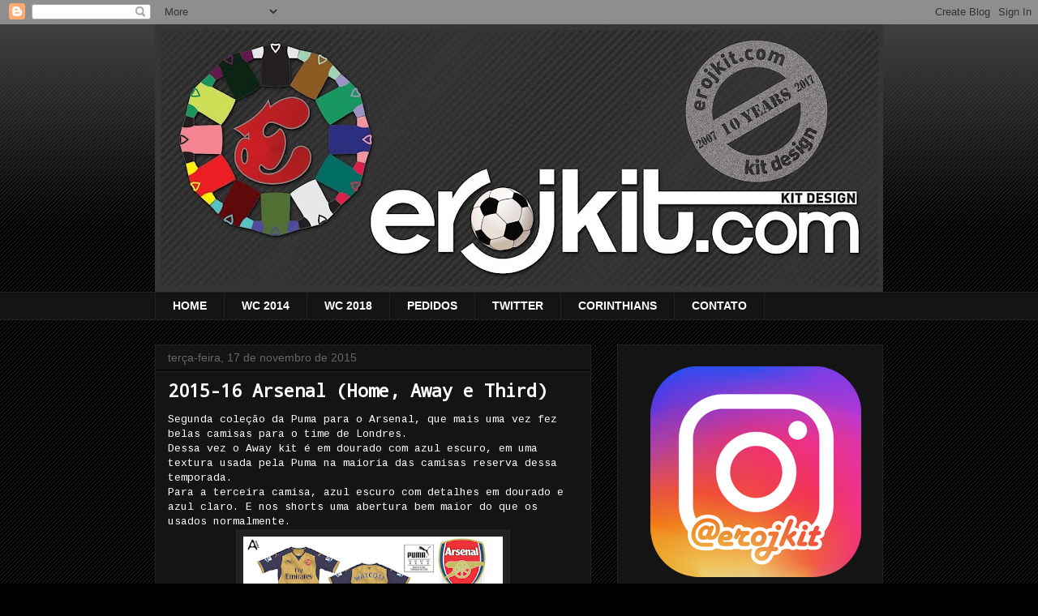

--- FILE ---
content_type: text/html; charset=UTF-8
request_url: https://www.erojkit.com/2015/11/2015-16-arsenal-home-away-e-third.html?showComment=1447866645304
body_size: 38141
content:
<!DOCTYPE html>
<html class='v2' dir='ltr' lang='pt-BR'>
<head>
<link href='https://www.blogger.com/static/v1/widgets/335934321-css_bundle_v2.css' rel='stylesheet' type='text/css'/>
<meta content='width=1100' name='viewport'/>
<meta content='text/html; charset=UTF-8' http-equiv='Content-Type'/>
<meta content='blogger' name='generator'/>
<link href='https://www.erojkit.com/favicon.ico' rel='icon' type='image/x-icon'/>
<link href='https://www.erojkit.com/2015/11/2015-16-arsenal-home-away-e-third.html' rel='canonical'/>
<link rel="alternate" type="application/atom+xml" title="Kit Design, by eroj - Atom" href="https://www.erojkit.com/feeds/posts/default" />
<link rel="alternate" type="application/rss+xml" title="Kit Design, by eroj - RSS" href="https://www.erojkit.com/feeds/posts/default?alt=rss" />
<link rel="service.post" type="application/atom+xml" title="Kit Design, by eroj - Atom" href="https://www.blogger.com/feeds/2185242420211008198/posts/default" />

<link rel="alternate" type="application/atom+xml" title="Kit Design, by eroj - Atom" href="https://www.erojkit.com/feeds/3553564384855320665/comments/default" />
<!--Can't find substitution for tag [blog.ieCssRetrofitLinks]-->
<link href='https://blogger.googleusercontent.com/img/b/R29vZ2xl/AVvXsEhOYghp03EWJOjK7GZLmAi9E22x_4_nuN4T2jQtdKRz2V9hy8P1LW2-Kb863byP70tXc3qDJ51wo3pm10GNhu140TWt7CYawTGvgRE9Rw9RNPqSV6ICAngUQRXtWDtw041wnB6DSkKjwrw/s320/2015-16+Arsenal+a.png' rel='image_src'/>
<meta content='https://www.erojkit.com/2015/11/2015-16-arsenal-home-away-e-third.html' property='og:url'/>
<meta content='2015-16 Arsenal (Home, Away e Third)' property='og:title'/>
<meta content='Segunda coleção da Puma para o Arsenal, que mais uma vez fez belas camisas para o time de Londres.  Dessa vez o Away kit é em dourado com az...' property='og:description'/>
<meta content='https://blogger.googleusercontent.com/img/b/R29vZ2xl/AVvXsEhOYghp03EWJOjK7GZLmAi9E22x_4_nuN4T2jQtdKRz2V9hy8P1LW2-Kb863byP70tXc3qDJ51wo3pm10GNhu140TWt7CYawTGvgRE9Rw9RNPqSV6ICAngUQRXtWDtw041wnB6DSkKjwrw/w1200-h630-p-k-no-nu/2015-16+Arsenal+a.png' property='og:image'/>
<title>Kit Design, by eroj: 2015-16 Arsenal (Home, Away e Third)</title>
<style type='text/css'>@font-face{font-family:'Cousine';font-style:normal;font-weight:400;font-display:swap;src:url(//fonts.gstatic.com/s/cousine/v29/d6lIkaiiRdih4SpP_SkvzBTu39hchw.woff2)format('woff2');unicode-range:U+0460-052F,U+1C80-1C8A,U+20B4,U+2DE0-2DFF,U+A640-A69F,U+FE2E-FE2F;}@font-face{font-family:'Cousine';font-style:normal;font-weight:400;font-display:swap;src:url(//fonts.gstatic.com/s/cousine/v29/d6lIkaiiRdih4SpP_SAvzBTu39hchw.woff2)format('woff2');unicode-range:U+0301,U+0400-045F,U+0490-0491,U+04B0-04B1,U+2116;}@font-face{font-family:'Cousine';font-style:normal;font-weight:400;font-display:swap;src:url(//fonts.gstatic.com/s/cousine/v29/d6lIkaiiRdih4SpP_SgvzBTu39hchw.woff2)format('woff2');unicode-range:U+1F00-1FFF;}@font-face{font-family:'Cousine';font-style:normal;font-weight:400;font-display:swap;src:url(//fonts.gstatic.com/s/cousine/v29/d6lIkaiiRdih4SpP_ScvzBTu39hchw.woff2)format('woff2');unicode-range:U+0370-0377,U+037A-037F,U+0384-038A,U+038C,U+038E-03A1,U+03A3-03FF;}@font-face{font-family:'Cousine';font-style:normal;font-weight:400;font-display:swap;src:url(//fonts.gstatic.com/s/cousine/v29/d6lIkaiiRdih4SpP_SYvzBTu39hchw.woff2)format('woff2');unicode-range:U+0307-0308,U+0590-05FF,U+200C-2010,U+20AA,U+25CC,U+FB1D-FB4F;}@font-face{font-family:'Cousine';font-style:normal;font-weight:400;font-display:swap;src:url(//fonts.gstatic.com/s/cousine/v29/d6lIkaiiRdih4SpP_SsvzBTu39hchw.woff2)format('woff2');unicode-range:U+0102-0103,U+0110-0111,U+0128-0129,U+0168-0169,U+01A0-01A1,U+01AF-01B0,U+0300-0301,U+0303-0304,U+0308-0309,U+0323,U+0329,U+1EA0-1EF9,U+20AB;}@font-face{font-family:'Cousine';font-style:normal;font-weight:400;font-display:swap;src:url(//fonts.gstatic.com/s/cousine/v29/d6lIkaiiRdih4SpP_SovzBTu39hchw.woff2)format('woff2');unicode-range:U+0100-02BA,U+02BD-02C5,U+02C7-02CC,U+02CE-02D7,U+02DD-02FF,U+0304,U+0308,U+0329,U+1D00-1DBF,U+1E00-1E9F,U+1EF2-1EFF,U+2020,U+20A0-20AB,U+20AD-20C0,U+2113,U+2C60-2C7F,U+A720-A7FF;}@font-face{font-family:'Cousine';font-style:normal;font-weight:400;font-display:swap;src:url(//fonts.gstatic.com/s/cousine/v29/d6lIkaiiRdih4SpP_SQvzBTu39g.woff2)format('woff2');unicode-range:U+0000-00FF,U+0131,U+0152-0153,U+02BB-02BC,U+02C6,U+02DA,U+02DC,U+0304,U+0308,U+0329,U+2000-206F,U+20AC,U+2122,U+2191,U+2193,U+2212,U+2215,U+FEFF,U+FFFD;}@font-face{font-family:'Droid Sans Mono';font-style:normal;font-weight:400;font-display:swap;src:url(//fonts.gstatic.com/s/droidsansmono/v21/6NUO8FuJNQ2MbkrZ5-J8lKFrp7pRef2rUGIW9g.woff2)format('woff2');unicode-range:U+0000-00FF,U+0131,U+0152-0153,U+02BB-02BC,U+02C6,U+02DA,U+02DC,U+0304,U+0308,U+0329,U+2000-206F,U+20AC,U+2122,U+2191,U+2193,U+2212,U+2215,U+FEFF,U+FFFD;}</style>
<style id='page-skin-1' type='text/css'><!--
/*
-----------------------------------------------
Blogger Template Style
Name:     Awesome Inc.
Designer: Tina Chen
URL:      tinachen.org
----------------------------------------------- */
/* Content
----------------------------------------------- */
body {
font: normal normal 13px Cousine;
color: #ffffff;
background: #000000 url(//www.blogblog.com/1kt/awesomeinc/body_background_dark.png) repeat scroll top left;
}
html body .content-outer {
min-width: 0;
max-width: 100%;
width: 100%;
}
a:link {
text-decoration: none;
color: #3d85c6;
}
a:visited {
text-decoration: none;
color: #7f6000;
}
a:hover {
text-decoration: underline;
color: #cccccc;
}
.body-fauxcolumn-outer .cap-top {
position: absolute;
z-index: 1;
height: 276px;
width: 100%;
background: transparent url(//www.blogblog.com/1kt/awesomeinc/body_gradient_dark.png) repeat-x scroll top left;
_background-image: none;
}
/* Columns
----------------------------------------------- */
.content-inner {
padding: 0;
}
.header-inner .section {
margin: 0 16px;
}
.tabs-inner .section {
margin: 0 16px;
}
.main-inner {
padding-top: 30px;
}
.main-inner .column-center-inner,
.main-inner .column-left-inner,
.main-inner .column-right-inner {
padding: 0 5px;
}
*+html body .main-inner .column-center-inner {
margin-top: -30px;
}
#layout .main-inner .column-center-inner {
margin-top: 0;
}
/* Header
----------------------------------------------- */
.header-outer {
margin: 0 0 0 0;
background: transparent none repeat scroll 0 0;
}
.Header h1 {
font: normal bold 40px Arial, Tahoma, Helvetica, FreeSans, sans-serif;
color: #ffffff;
text-shadow: 0 0 -1px #000000;
}
.Header h1 a {
color: #ffffff;
}
.Header .description {
font: normal normal 14px Arial, Tahoma, Helvetica, FreeSans, sans-serif;
color: #ffffff;
}
.header-inner .Header .titlewrapper,
.header-inner .Header .descriptionwrapper {
padding-left: 0;
padding-right: 0;
margin-bottom: 0;
}
.header-inner .Header .titlewrapper {
padding-top: 22px;
}
/* Tabs
----------------------------------------------- */
.tabs-outer {
overflow: hidden;
position: relative;
background: #141414 none repeat scroll 0 0;
}
#layout .tabs-outer {
overflow: visible;
}
.tabs-cap-top, .tabs-cap-bottom {
position: absolute;
width: 100%;
border-top: 1px solid #222222;
}
.tabs-cap-bottom {
bottom: 0;
}
.tabs-inner .widget li a {
display: inline-block;
margin: 0;
padding: .6em 1.5em;
font: normal bold 14px Arial, Tahoma, Helvetica, FreeSans, sans-serif;
color: #ffffff;
border-top: 1px solid #222222;
border-bottom: 1px solid #222222;
border-left: 1px solid #222222;
height: 16px;
line-height: 16px;
}
.tabs-inner .widget li:last-child a {
border-right: 1px solid #222222;
}
.tabs-inner .widget li.selected a, .tabs-inner .widget li a:hover {
background: #444444 none repeat-x scroll 0 -100px;
color: #ffffff;
}
/* Headings
----------------------------------------------- */
h2 {
font: normal bold 14px Arial, Tahoma, Helvetica, FreeSans, sans-serif;
color: #ffffff;
}
/* Widgets
----------------------------------------------- */
.main-inner .section {
margin: 0 27px;
padding: 0;
}
.main-inner .column-left-outer,
.main-inner .column-right-outer {
margin-top: 0;
}
#layout .main-inner .column-left-outer,
#layout .main-inner .column-right-outer {
margin-top: 0;
}
.main-inner .column-left-inner,
.main-inner .column-right-inner {
background: transparent none repeat 0 0;
-moz-box-shadow: 0 0 0 rgba(0, 0, 0, .2);
-webkit-box-shadow: 0 0 0 rgba(0, 0, 0, .2);
-goog-ms-box-shadow: 0 0 0 rgba(0, 0, 0, .2);
box-shadow: 0 0 0 rgba(0, 0, 0, .2);
-moz-border-radius: 0;
-webkit-border-radius: 0;
-goog-ms-border-radius: 0;
border-radius: 0;
}
#layout .main-inner .column-left-inner,
#layout .main-inner .column-right-inner {
margin-top: 0;
}
.sidebar .widget {
font: normal normal 14px Arial, Tahoma, Helvetica, FreeSans, sans-serif;
color: #ffffff;
}
.sidebar .widget a:link {
color: #3d85c6;
}
.sidebar .widget a:visited {
color: #ffff00;
}
.sidebar .widget a:hover {
color: #cccccc;
}
.sidebar .widget h2 {
text-shadow: 0 0 -1px #000000;
}
.main-inner .widget {
background-color: #141414;
border: 1px solid #222222;
padding: 0 15px 15px;
margin: 20px -16px;
-moz-box-shadow: 0 0 0 rgba(0, 0, 0, .2);
-webkit-box-shadow: 0 0 0 rgba(0, 0, 0, .2);
-goog-ms-box-shadow: 0 0 0 rgba(0, 0, 0, .2);
box-shadow: 0 0 0 rgba(0, 0, 0, .2);
-moz-border-radius: 0;
-webkit-border-radius: 0;
-goog-ms-border-radius: 0;
border-radius: 0;
}
.main-inner .widget h2 {
margin: 0 -15px;
padding: .6em 15px .5em;
border-bottom: 1px solid #000000;
}
.footer-inner .widget h2 {
padding: 0 0 .4em;
border-bottom: 1px solid #000000;
}
.main-inner .widget h2 + div, .footer-inner .widget h2 + div {
border-top: 1px solid #222222;
padding-top: 8px;
}
.main-inner .widget .widget-content {
margin: 0 -15px;
padding: 7px 15px 0;
}
.main-inner .widget ul, .main-inner .widget #ArchiveList ul.flat {
margin: -8px -15px 0;
padding: 0;
list-style: none;
}
.main-inner .widget #ArchiveList {
margin: -8px 0 0;
}
.main-inner .widget ul li, .main-inner .widget #ArchiveList ul.flat li {
padding: .5em 15px;
text-indent: 0;
color: #999999;
border-top: 1px solid #222222;
border-bottom: 1px solid #000000;
}
.main-inner .widget #ArchiveList ul li {
padding-top: .25em;
padding-bottom: .25em;
}
.main-inner .widget ul li:first-child, .main-inner .widget #ArchiveList ul.flat li:first-child {
border-top: none;
}
.main-inner .widget ul li:last-child, .main-inner .widget #ArchiveList ul.flat li:last-child {
border-bottom: none;
}
.post-body {
position: relative;
}
.main-inner .widget .post-body ul {
padding: 0 2.5em;
margin: .5em 0;
list-style: disc;
}
.main-inner .widget .post-body ul li {
padding: 0.25em 0;
margin-bottom: .25em;
color: #ffffff;
border: none;
}
.footer-inner .widget ul {
padding: 0;
list-style: none;
}
.widget .zippy {
color: #999999;
}
/* Posts
----------------------------------------------- */
body .main-inner .Blog {
padding: 0;
margin-bottom: 1em;
background-color: transparent;
border: none;
-moz-box-shadow: 0 0 0 rgba(0, 0, 0, 0);
-webkit-box-shadow: 0 0 0 rgba(0, 0, 0, 0);
-goog-ms-box-shadow: 0 0 0 rgba(0, 0, 0, 0);
box-shadow: 0 0 0 rgba(0, 0, 0, 0);
}
.main-inner .section:last-child .Blog:last-child {
padding: 0;
margin-bottom: 1em;
}
.main-inner .widget h2.date-header {
margin: 0 -15px 1px;
padding: 0 0 0 0;
font: normal normal 14px Arial, Tahoma, Helvetica, FreeSans, sans-serif;
color: #666666;
background: transparent none no-repeat scroll top left;
border-top: 0 solid #222222;
border-bottom: 1px solid #000000;
-moz-border-radius-topleft: 0;
-moz-border-radius-topright: 0;
-webkit-border-top-left-radius: 0;
-webkit-border-top-right-radius: 0;
border-top-left-radius: 0;
border-top-right-radius: 0;
position: static;
bottom: 100%;
right: 15px;
text-shadow: 0 0 -1px #000000;
}
.main-inner .widget h2.date-header span {
font: normal normal 14px Arial, Tahoma, Helvetica, FreeSans, sans-serif;
display: block;
padding: .5em 15px;
border-left: 0 solid #222222;
border-right: 0 solid #222222;
}
.date-outer {
position: relative;
margin: 30px 0 20px;
padding: 0 15px;
background-color: #141414;
border: 1px solid #222222;
-moz-box-shadow: 0 0 0 rgba(0, 0, 0, .2);
-webkit-box-shadow: 0 0 0 rgba(0, 0, 0, .2);
-goog-ms-box-shadow: 0 0 0 rgba(0, 0, 0, .2);
box-shadow: 0 0 0 rgba(0, 0, 0, .2);
-moz-border-radius: 0;
-webkit-border-radius: 0;
-goog-ms-border-radius: 0;
border-radius: 0;
}
.date-outer:first-child {
margin-top: 0;
}
.date-outer:last-child {
margin-bottom: 20px;
-moz-border-radius-bottomleft: 0;
-moz-border-radius-bottomright: 0;
-webkit-border-bottom-left-radius: 0;
-webkit-border-bottom-right-radius: 0;
-goog-ms-border-bottom-left-radius: 0;
-goog-ms-border-bottom-right-radius: 0;
border-bottom-left-radius: 0;
border-bottom-right-radius: 0;
}
.date-posts {
margin: 0 -15px;
padding: 0 15px;
clear: both;
}
.post-outer, .inline-ad {
border-top: 1px solid #222222;
margin: 0 -15px;
padding: 15px 15px;
}
.post-outer {
padding-bottom: 10px;
}
.post-outer:first-child {
padding-top: 0;
border-top: none;
}
.post-outer:last-child, .inline-ad:last-child {
border-bottom: none;
}
.post-body {
position: relative;
}
.post-body img {
padding: 8px;
background: #222222;
border: 1px solid transparent;
-moz-box-shadow: 0 0 0 rgba(0, 0, 0, .2);
-webkit-box-shadow: 0 0 0 rgba(0, 0, 0, .2);
box-shadow: 0 0 0 rgba(0, 0, 0, .2);
-moz-border-radius: 0;
-webkit-border-radius: 0;
border-radius: 0;
}
h3.post-title, h4 {
font: normal bold 22px Droid Sans Mono;
color: #ffffff;
}
h3.post-title a {
font: normal bold 22px Droid Sans Mono;
color: #ffffff;
}
h3.post-title a:hover {
color: #cccccc;
text-decoration: underline;
}
.post-header {
margin: 0 0 1em;
}
.post-body {
line-height: 1.4;
}
.post-outer h2 {
color: #ffffff;
}
.post-footer {
margin: 1.5em 0 0;
}
#blog-pager {
padding: 15px;
font-size: 120%;
background-color: #141414;
border: 1px solid #222222;
-moz-box-shadow: 0 0 0 rgba(0, 0, 0, .2);
-webkit-box-shadow: 0 0 0 rgba(0, 0, 0, .2);
-goog-ms-box-shadow: 0 0 0 rgba(0, 0, 0, .2);
box-shadow: 0 0 0 rgba(0, 0, 0, .2);
-moz-border-radius: 0;
-webkit-border-radius: 0;
-goog-ms-border-radius: 0;
border-radius: 0;
-moz-border-radius-topleft: 0;
-moz-border-radius-topright: 0;
-webkit-border-top-left-radius: 0;
-webkit-border-top-right-radius: 0;
-goog-ms-border-top-left-radius: 0;
-goog-ms-border-top-right-radius: 0;
border-top-left-radius: 0;
border-top-right-radius-topright: 0;
margin-top: 1em;
}
.blog-feeds, .post-feeds {
margin: 1em 0;
text-align: center;
color: #ffffff;
}
.blog-feeds a, .post-feeds a {
color: #3d85c6;
}
.blog-feeds a:visited, .post-feeds a:visited {
color: #7f6000;
}
.blog-feeds a:hover, .post-feeds a:hover {
color: #cccccc;
}
.post-outer .comments {
margin-top: 2em;
}
/* Comments
----------------------------------------------- */
.comments .comments-content .icon.blog-author {
background-repeat: no-repeat;
background-image: url([data-uri]);
}
.comments .comments-content .loadmore a {
border-top: 1px solid #222222;
border-bottom: 1px solid #222222;
}
.comments .continue {
border-top: 2px solid #222222;
}
/* Footer
----------------------------------------------- */
.footer-outer {
margin: -0 0 -1px;
padding: 0 0 0;
color: #ffffff;
overflow: hidden;
}
.footer-fauxborder-left {
border-top: 1px solid #222222;
background: #141414 none repeat scroll 0 0;
-moz-box-shadow: 0 0 0 rgba(0, 0, 0, .2);
-webkit-box-shadow: 0 0 0 rgba(0, 0, 0, .2);
-goog-ms-box-shadow: 0 0 0 rgba(0, 0, 0, .2);
box-shadow: 0 0 0 rgba(0, 0, 0, .2);
margin: 0 -0;
}
/* Mobile
----------------------------------------------- */
body.mobile {
background-size: auto;
}
.mobile .body-fauxcolumn-outer {
background: transparent none repeat scroll top left;
}
*+html body.mobile .main-inner .column-center-inner {
margin-top: 0;
}
.mobile .main-inner .widget {
padding: 0 0 15px;
}
.mobile .main-inner .widget h2 + div,
.mobile .footer-inner .widget h2 + div {
border-top: none;
padding-top: 0;
}
.mobile .footer-inner .widget h2 {
padding: 0.5em 0;
border-bottom: none;
}
.mobile .main-inner .widget .widget-content {
margin: 0;
padding: 7px 0 0;
}
.mobile .main-inner .widget ul,
.mobile .main-inner .widget #ArchiveList ul.flat {
margin: 0 -15px 0;
}
.mobile .main-inner .widget h2.date-header {
right: 0;
}
.mobile .date-header span {
padding: 0.4em 0;
}
.mobile .date-outer:first-child {
margin-bottom: 0;
border: 1px solid #222222;
-moz-border-radius-topleft: 0;
-moz-border-radius-topright: 0;
-webkit-border-top-left-radius: 0;
-webkit-border-top-right-radius: 0;
-goog-ms-border-top-left-radius: 0;
-goog-ms-border-top-right-radius: 0;
border-top-left-radius: 0;
border-top-right-radius: 0;
}
.mobile .date-outer {
border-color: #222222;
border-width: 0 1px 1px;
}
.mobile .date-outer:last-child {
margin-bottom: 0;
}
.mobile .main-inner {
padding: 0;
}
.mobile .header-inner .section {
margin: 0;
}
.mobile .post-outer, .mobile .inline-ad {
padding: 5px 0;
}
.mobile .tabs-inner .section {
margin: 0 10px;
}
.mobile .main-inner .widget h2 {
margin: 0;
padding: 0;
}
.mobile .main-inner .widget h2.date-header span {
padding: 0;
}
.mobile .main-inner .widget .widget-content {
margin: 0;
padding: 7px 0 0;
}
.mobile #blog-pager {
border: 1px solid transparent;
background: #141414 none repeat scroll 0 0;
}
.mobile .main-inner .column-left-inner,
.mobile .main-inner .column-right-inner {
background: transparent none repeat 0 0;
-moz-box-shadow: none;
-webkit-box-shadow: none;
-goog-ms-box-shadow: none;
box-shadow: none;
}
.mobile .date-posts {
margin: 0;
padding: 0;
}
.mobile .footer-fauxborder-left {
margin: 0;
border-top: inherit;
}
.mobile .main-inner .section:last-child .Blog:last-child {
margin-bottom: 0;
}
.mobile-index-contents {
color: #ffffff;
}
.mobile .mobile-link-button {
background: #3d85c6 none repeat scroll 0 0;
}
.mobile-link-button a:link, .mobile-link-button a:visited {
color: #ffffff;
}
.mobile .tabs-inner .PageList .widget-content {
background: transparent;
border-top: 1px solid;
border-color: #222222;
color: #ffffff;
}
.mobile .tabs-inner .PageList .widget-content .pagelist-arrow {
border-left: 1px solid #222222;
}

--></style>
<style id='template-skin-1' type='text/css'><!--
body {
min-width: 930px;
}
.content-outer, .content-fauxcolumn-outer, .region-inner {
min-width: 930px;
max-width: 930px;
_width: 930px;
}
.main-inner .columns {
padding-left: 0px;
padding-right: 360px;
}
.main-inner .fauxcolumn-center-outer {
left: 0px;
right: 360px;
/* IE6 does not respect left and right together */
_width: expression(this.parentNode.offsetWidth -
parseInt("0px") -
parseInt("360px") + 'px');
}
.main-inner .fauxcolumn-left-outer {
width: 0px;
}
.main-inner .fauxcolumn-right-outer {
width: 360px;
}
.main-inner .column-left-outer {
width: 0px;
right: 100%;
margin-left: -0px;
}
.main-inner .column-right-outer {
width: 360px;
margin-right: -360px;
}
#layout {
min-width: 0;
}
#layout .content-outer {
min-width: 0;
width: 800px;
}
#layout .region-inner {
min-width: 0;
width: auto;
}
body#layout div.add_widget {
padding: 8px;
}
body#layout div.add_widget a {
margin-left: 32px;
}
--></style>
<script type='text/javascript'>
        (function(i,s,o,g,r,a,m){i['GoogleAnalyticsObject']=r;i[r]=i[r]||function(){
        (i[r].q=i[r].q||[]).push(arguments)},i[r].l=1*new Date();a=s.createElement(o),
        m=s.getElementsByTagName(o)[0];a.async=1;a.src=g;m.parentNode.insertBefore(a,m)
        })(window,document,'script','https://www.google-analytics.com/analytics.js','ga');
        ga('create', 'UA-5320595-1', 'auto', 'blogger');
        ga('blogger.send', 'pageview');
      </script>
<link href='https://www.blogger.com/dyn-css/authorization.css?targetBlogID=2185242420211008198&amp;zx=060bb179-bc7d-41e1-b3de-899a397a4629' media='none' onload='if(media!=&#39;all&#39;)media=&#39;all&#39;' rel='stylesheet'/><noscript><link href='https://www.blogger.com/dyn-css/authorization.css?targetBlogID=2185242420211008198&amp;zx=060bb179-bc7d-41e1-b3de-899a397a4629' rel='stylesheet'/></noscript>
<meta name='google-adsense-platform-account' content='ca-host-pub-1556223355139109'/>
<meta name='google-adsense-platform-domain' content='blogspot.com'/>

<!-- data-ad-client=ca-pub-6706241212783308 -->

</head>
<body class='loading variant-dark'>
<div class='navbar section' id='navbar' name='Navbar'><div class='widget Navbar' data-version='1' id='Navbar1'><script type="text/javascript">
    function setAttributeOnload(object, attribute, val) {
      if(window.addEventListener) {
        window.addEventListener('load',
          function(){ object[attribute] = val; }, false);
      } else {
        window.attachEvent('onload', function(){ object[attribute] = val; });
      }
    }
  </script>
<div id="navbar-iframe-container"></div>
<script type="text/javascript" src="https://apis.google.com/js/platform.js"></script>
<script type="text/javascript">
      gapi.load("gapi.iframes:gapi.iframes.style.bubble", function() {
        if (gapi.iframes && gapi.iframes.getContext) {
          gapi.iframes.getContext().openChild({
              url: 'https://www.blogger.com/navbar/2185242420211008198?po\x3d3553564384855320665\x26origin\x3dhttps://www.erojkit.com',
              where: document.getElementById("navbar-iframe-container"),
              id: "navbar-iframe"
          });
        }
      });
    </script><script type="text/javascript">
(function() {
var script = document.createElement('script');
script.type = 'text/javascript';
script.src = '//pagead2.googlesyndication.com/pagead/js/google_top_exp.js';
var head = document.getElementsByTagName('head')[0];
if (head) {
head.appendChild(script);
}})();
</script>
</div></div>
<div class='body-fauxcolumns'>
<div class='fauxcolumn-outer body-fauxcolumn-outer'>
<div class='cap-top'>
<div class='cap-left'></div>
<div class='cap-right'></div>
</div>
<div class='fauxborder-left'>
<div class='fauxborder-right'></div>
<div class='fauxcolumn-inner'>
</div>
</div>
<div class='cap-bottom'>
<div class='cap-left'></div>
<div class='cap-right'></div>
</div>
</div>
</div>
<div class='content'>
<div class='content-fauxcolumns'>
<div class='fauxcolumn-outer content-fauxcolumn-outer'>
<div class='cap-top'>
<div class='cap-left'></div>
<div class='cap-right'></div>
</div>
<div class='fauxborder-left'>
<div class='fauxborder-right'></div>
<div class='fauxcolumn-inner'>
</div>
</div>
<div class='cap-bottom'>
<div class='cap-left'></div>
<div class='cap-right'></div>
</div>
</div>
</div>
<div class='content-outer'>
<div class='content-cap-top cap-top'>
<div class='cap-left'></div>
<div class='cap-right'></div>
</div>
<div class='fauxborder-left content-fauxborder-left'>
<div class='fauxborder-right content-fauxborder-right'></div>
<div class='content-inner'>
<header>
<div class='header-outer'>
<div class='header-cap-top cap-top'>
<div class='cap-left'></div>
<div class='cap-right'></div>
</div>
<div class='fauxborder-left header-fauxborder-left'>
<div class='fauxborder-right header-fauxborder-right'></div>
<div class='region-inner header-inner'>
<div class='header section' id='header' name='Cabeçalho'><div class='widget Header' data-version='1' id='Header1'>
<div id='header-inner'>
<a href='https://www.erojkit.com/' style='display: block'>
<img alt='Kit Design, by eroj' height='330px; ' id='Header1_headerimg' src='https://blogger.googleusercontent.com/img/b/R29vZ2xl/AVvXsEjQkCMhPclTiNL52XgFnaHB18R2yebwQFyh6KoirKIxAFKGsP1wqjGOszfF4tMkVrYtlSmxSaIH4QRI6BLQ0NLllpYei3cxFziJPipt5p6_krBrzhojb1XQhion1jJUsONLiKc7GcCo1DA/s898/erojkit10.jpg' style='display: block' width='898px; '/>
</a>
</div>
</div></div>
</div>
</div>
<div class='header-cap-bottom cap-bottom'>
<div class='cap-left'></div>
<div class='cap-right'></div>
</div>
</div>
</header>
<div class='tabs-outer'>
<div class='tabs-cap-top cap-top'>
<div class='cap-left'></div>
<div class='cap-right'></div>
</div>
<div class='fauxborder-left tabs-fauxborder-left'>
<div class='fauxborder-right tabs-fauxborder-right'></div>
<div class='region-inner tabs-inner'>
<div class='tabs section' id='crosscol' name='Entre colunas'><div class='widget PageList' data-version='1' id='PageList1'>
<h2>Guia</h2>
<div class='widget-content'>
<ul>
<li>
<a href='https://www.erojkit.com/'>HOME</a>
</li>
<li>
<a href='http://www.erojkit.com/search/label/copa%202014'>WC 2014</a>
</li>
<li>
<a href='http://www.erojkit.com/search/label/wc%202018'>WC 2018</a>
</li>
<li>
<a href='http://www.erojkit.com/2011/03/perguntas-contato-esclarecimentos.html'>PEDIDOS</a>
</li>
<li>
<a href='http://twitter.com/@erojkit'>TWITTER</a>
</li>
<li>
<a href='http://erojkitimao.blogspot.com/'>CORINTHIANS</a>
</li>
<li>
<a href="//www.blogger.com/profile/09787406191853735275">CONTATO</a>
</li>
</ul>
<div class='clear'></div>
</div>
</div></div>
<div class='tabs no-items section' id='crosscol-overflow' name='Cross-Column 2'></div>
</div>
</div>
<div class='tabs-cap-bottom cap-bottom'>
<div class='cap-left'></div>
<div class='cap-right'></div>
</div>
</div>
<div class='main-outer'>
<div class='main-cap-top cap-top'>
<div class='cap-left'></div>
<div class='cap-right'></div>
</div>
<div class='fauxborder-left main-fauxborder-left'>
<div class='fauxborder-right main-fauxborder-right'></div>
<div class='region-inner main-inner'>
<div class='columns fauxcolumns'>
<div class='fauxcolumn-outer fauxcolumn-center-outer'>
<div class='cap-top'>
<div class='cap-left'></div>
<div class='cap-right'></div>
</div>
<div class='fauxborder-left'>
<div class='fauxborder-right'></div>
<div class='fauxcolumn-inner'>
</div>
</div>
<div class='cap-bottom'>
<div class='cap-left'></div>
<div class='cap-right'></div>
</div>
</div>
<div class='fauxcolumn-outer fauxcolumn-left-outer'>
<div class='cap-top'>
<div class='cap-left'></div>
<div class='cap-right'></div>
</div>
<div class='fauxborder-left'>
<div class='fauxborder-right'></div>
<div class='fauxcolumn-inner'>
</div>
</div>
<div class='cap-bottom'>
<div class='cap-left'></div>
<div class='cap-right'></div>
</div>
</div>
<div class='fauxcolumn-outer fauxcolumn-right-outer'>
<div class='cap-top'>
<div class='cap-left'></div>
<div class='cap-right'></div>
</div>
<div class='fauxborder-left'>
<div class='fauxborder-right'></div>
<div class='fauxcolumn-inner'>
</div>
</div>
<div class='cap-bottom'>
<div class='cap-left'></div>
<div class='cap-right'></div>
</div>
</div>
<!-- corrects IE6 width calculation -->
<div class='columns-inner'>
<div class='column-center-outer'>
<div class='column-center-inner'>
<div class='main section' id='main' name='Principal'><div class='widget Blog' data-version='1' id='Blog1'>
<div class='blog-posts hfeed'>

          <div class="date-outer">
        
<h2 class='date-header'><span>terça-feira, 17 de novembro de 2015</span></h2>

          <div class="date-posts">
        
<div class='post-outer'>
<div class='post hentry' itemprop='blogPost' itemscope='itemscope' itemtype='http://schema.org/BlogPosting'>
<meta content='https://blogger.googleusercontent.com/img/b/R29vZ2xl/AVvXsEhOYghp03EWJOjK7GZLmAi9E22x_4_nuN4T2jQtdKRz2V9hy8P1LW2-Kb863byP70tXc3qDJ51wo3pm10GNhu140TWt7CYawTGvgRE9Rw9RNPqSV6ICAngUQRXtWDtw041wnB6DSkKjwrw/s320/2015-16+Arsenal+a.png' itemprop='image_url'/>
<meta content='2185242420211008198' itemprop='blogId'/>
<meta content='3553564384855320665' itemprop='postId'/>
<a name='3553564384855320665'></a>
<h3 class='post-title entry-title' itemprop='name'>
2015-16 Arsenal (Home, Away e Third)
</h3>
<div class='post-header'>
<div class='post-header-line-1'></div>
</div>
<div class='post-body entry-content' id='post-body-3553564384855320665' itemprop='description articleBody'>
Segunda coleção da Puma para o Arsenal, que mais uma vez fez belas camisas para o time de Londres.<br />
Dessa vez o Away kit é em dourado com azul escuro, em uma textura usada pela Puma na maioria das camisas reserva dessa temporada.<br />
Para a terceira camisa, azul escuro com detalhes em dourado e azul claro. E nos shorts uma abertura bem maior do que os usados normalmente.<br />
<div class="separator" style="clear: both; text-align: center;">
<a href="https://blogger.googleusercontent.com/img/b/R29vZ2xl/AVvXsEhOYghp03EWJOjK7GZLmAi9E22x_4_nuN4T2jQtdKRz2V9hy8P1LW2-Kb863byP70tXc3qDJ51wo3pm10GNhu140TWt7CYawTGvgRE9Rw9RNPqSV6ICAngUQRXtWDtw041wnB6DSkKjwrw/s1600/2015-16+Arsenal+a.png" imageanchor="1" style="margin-left: 1em; margin-right: 1em;"><img border="0" data-original-height="756" data-original-width="1200" height="201" src="https://blogger.googleusercontent.com/img/b/R29vZ2xl/AVvXsEhOYghp03EWJOjK7GZLmAi9E22x_4_nuN4T2jQtdKRz2V9hy8P1LW2-Kb863byP70tXc3qDJ51wo3pm10GNhu140TWt7CYawTGvgRE9Rw9RNPqSV6ICAngUQRXtWDtw041wnB6DSkKjwrw/s320/2015-16+Arsenal+a.png" width="320" /></a></div>
<br />
<div class="separator" style="clear: both; text-align: center;">
<a href="https://blogger.googleusercontent.com/img/b/R29vZ2xl/AVvXsEhFMlGBrVqCqBEk5iz7hvgwzeTCbwV6o50YqV1aazEdOZWGAhUwe0ZMi_f9nUqYqcJlB9odFs-G5qBFbhpS4bICB97OXxRhqCUAXc4yFLlI6FFA5RnL3Q27QQ_DfaufKompCXp2WoEmW-E/s1600/2015-16+Arsenal+H.png" imageanchor="1" style="margin-left: 1em; margin-right: 1em;"><img border="0" data-original-height="756" data-original-width="1200" height="201" src="https://blogger.googleusercontent.com/img/b/R29vZ2xl/AVvXsEhFMlGBrVqCqBEk5iz7hvgwzeTCbwV6o50YqV1aazEdOZWGAhUwe0ZMi_f9nUqYqcJlB9odFs-G5qBFbhpS4bICB97OXxRhqCUAXc4yFLlI6FFA5RnL3Q27QQ_DfaufKompCXp2WoEmW-E/s320/2015-16+Arsenal+H.png" width="320" /></a></div>
<br />
<div class="separator" style="clear: both; text-align: center;">
<a href="https://blogger.googleusercontent.com/img/b/R29vZ2xl/AVvXsEhQNNcQnaLAAF3sCY8S6f9yZD3jRf83HILbihLEnlWloQRZeGgl_WliEIKlTtFQ63Vpmi_omQMyYxEtTS4l7aqFn4txvRaLB0K0uKugfMgDY_TO2oL8fe_aHiEY84OpE_bKgL656aobL8A/s1600/2015-16+Arsenal+t.png" imageanchor="1" style="margin-left: 1em; margin-right: 1em;"><img border="0" data-original-height="756" data-original-width="1458" height="165" src="https://blogger.googleusercontent.com/img/b/R29vZ2xl/AVvXsEhQNNcQnaLAAF3sCY8S6f9yZD3jRf83HILbihLEnlWloQRZeGgl_WliEIKlTtFQ63Vpmi_omQMyYxEtTS4l7aqFn4txvRaLB0K0uKugfMgDY_TO2oL8fe_aHiEY84OpE_bKgL656aobL8A/s320/2015-16+Arsenal+t.png" width="320" /></a></div>
<img height="264" src="https://blogger.googleusercontent.com/img/b/R29vZ2xl/AVvXsEg-FybVi77WXYnVKsfQX1WNPwXfcn-eBDbRnNugR4Vh1y8fMh5xUCai_PbvVFQPL82dsDDw_X0__AQ-2dToqgW1HiKkCkjVlD_ujAz3CrSvaNHQE3og3LNDD2qIy8404ccWrlgqgg6AhTCv/s1600/Arsenal-15-16-Third-Kit+%25281%2529.jpg" style="display: block; float: none; margin-left: auto; margin-right: auto;" width="438" /><br />
Quer ver seu Kit favorito publicado aqui no blog ? Faça como o amigo que fez o pedido acima e encomende seu Kit, ajude o blog a continuar, e ter cada vez mais uma variedade de Kits que não tem em nenhum outro blog da net !! Junto com o Kit, você leva o template completo editável, ideal pra quem quer começar a desenhar&#8230;  <br />
E para kits da temporada 15/16, preços especiais !!!  <br />
Entre em contato pelo <a href="mailto:erojkit@gmail.com">erojkit@gmail.com</a> !!  <br />
Want to see your favorite Kit published here on the blog? Do as the friend who made the request up and order your kit, help the blog to continue, and have increasingly a variety of kits that does not have in any other blog from the internet !! Along with the kit, you get the full editable template, ideal for those who want to start drawing ...  <br />
And for the season 15/16 kits, special prices !!!  <br />
Contact me at <a href="mailto:erojkit@gmail.com">erojkit@gmail.com</a> !!  <br />
<a href="http://www.futfanatics.com.br/clubes-europeus/liga-inglesa/arsenal" target="_blank"><span style="color: yellow; font-size: small;">Camisa do Arsenal</span></a><br />
  <br />
<br />
<br />
<br />
<br />
<div style='clear: both;'></div>
</div>
<div class='post-footer'>
<div class='post-footer-line post-footer-line-1'><div class='post-share-buttons goog-inline-block'>
<a class='goog-inline-block share-button sb-email' href='https://www.blogger.com/share-post.g?blogID=2185242420211008198&postID=3553564384855320665&target=email' target='_blank' title='Enviar por e-mail'><span class='share-button-link-text'>Enviar por e-mail</span></a><a class='goog-inline-block share-button sb-blog' href='https://www.blogger.com/share-post.g?blogID=2185242420211008198&postID=3553564384855320665&target=blog' onclick='window.open(this.href, "_blank", "height=270,width=475"); return false;' target='_blank' title='Postar no blog!'><span class='share-button-link-text'>Postar no blog!</span></a><a class='goog-inline-block share-button sb-twitter' href='https://www.blogger.com/share-post.g?blogID=2185242420211008198&postID=3553564384855320665&target=twitter' target='_blank' title='Compartilhar no X'><span class='share-button-link-text'>Compartilhar no X</span></a><a class='goog-inline-block share-button sb-facebook' href='https://www.blogger.com/share-post.g?blogID=2185242420211008198&postID=3553564384855320665&target=facebook' onclick='window.open(this.href, "_blank", "height=430,width=640"); return false;' target='_blank' title='Compartilhar no Facebook'><span class='share-button-link-text'>Compartilhar no Facebook</span></a><a class='goog-inline-block share-button sb-pinterest' href='https://www.blogger.com/share-post.g?blogID=2185242420211008198&postID=3553564384855320665&target=pinterest' target='_blank' title='Compartilhar com o Pinterest'><span class='share-button-link-text'>Compartilhar com o Pinterest</span></a>
</div>
<span class='post-comment-link'>
</span>
<span class='post-icons'>
<span class='item-action'>
<a href='https://www.blogger.com/email-post/2185242420211008198/3553564384855320665' title='Enviar esta postagem'>
<img alt="" class="icon-action" height="13" src="//img1.blogblog.com/img/icon18_email.gif" width="18">
</a>
</span>
<span class='item-control blog-admin pid-1554108360'>
<a href='https://www.blogger.com/post-edit.g?blogID=2185242420211008198&postID=3553564384855320665&from=pencil' title='Editar post'>
<img alt='' class='icon-action' height='18' src='https://resources.blogblog.com/img/icon18_edit_allbkg.gif' width='18'/>
</a>
</span>
</span>
<span class='post-author vcard'>
Postado por
<span class='fn' itemprop='author' itemscope='itemscope' itemtype='http://schema.org/Person'>
<meta content='https://www.blogger.com/profile/09787406191853735275' itemprop='url'/>
<a class='g-profile' href='https://www.blogger.com/profile/09787406191853735275' rel='author' title='author profile'>
<span itemprop='name'>Junior</span>
</a>
</span>
</span>
<span class='post-timestamp'>
às
<meta content='https://www.erojkit.com/2015/11/2015-16-arsenal-home-away-e-third.html' itemprop='url'/>
<a class='timestamp-link' href='https://www.erojkit.com/2015/11/2015-16-arsenal-home-away-e-third.html' rel='bookmark' title='permanent link'><abbr class='published' itemprop='datePublished' title='2015-11-17T09:04:00-02:00'>11/17/2015 09:04:00 AM</abbr></a>
</span>
<span class='post-backlinks post-comment-link'>
</span>
</div>
<div class='post-footer-line post-footer-line-2'><span class='post-labels'>
Marcadores:
<a href='https://www.erojkit.com/search/label/arsenal' rel='tag'>arsenal</a>,
<a href='https://www.erojkit.com/search/label/puma' rel='tag'>puma</a>
</span>
</div>
<div class='post-footer-line post-footer-line-3'><span class='reaction-buttons'>
</span>
</div>
</div>
</div>
<div class='comments' id='comments'>
<a name='comments'></a>
<h4>5 comentários:</h4>
<div id='Blog1_comments-block-wrapper'>
<dl class='avatar-comment-indent' id='comments-block'>
<dt class='comment-author ' id='c5104934606725073121'>
<a name='c5104934606725073121'></a>
<div class="avatar-image-container avatar-stock"><span dir="ltr"><a href="https://www.blogger.com/profile/15043274585476979052" target="" rel="nofollow" onclick="" class="avatar-hovercard" id="av-5104934606725073121-15043274585476979052"><img src="//www.blogger.com/img/blogger_logo_round_35.png" width="35" height="35" alt="" title="Guilherme DASOLI">

</a></span></div>
<a href='https://www.blogger.com/profile/15043274585476979052' rel='nofollow'>Guilherme DASOLI</a>
disse...
</dt>
<dd class='comment-body' id='Blog1_cmt-5104934606725073121'>
<p>
Junior, você é foda mesmo, que reprodução perfeita. Te acompanho desde 2007 e seu talento é enorme. To torcendo pra você conseguir lançar o livro do Corinthians, porque quero comprar. Parabéns!
</p>
</dd>
<dd class='comment-footer'>
<span class='comment-timestamp'>
<a href='https://www.erojkit.com/2015/11/2015-16-arsenal-home-away-e-third.html?showComment=1447804642434#c5104934606725073121' title='comment permalink'>
17 de novembro de 2015 às 21:57
</a>
<span class='item-control blog-admin pid-62049613'>
<a class='comment-delete' href='https://www.blogger.com/comment/delete/2185242420211008198/5104934606725073121' title='Excluir comentário'>
<img src='https://resources.blogblog.com/img/icon_delete13.gif'/>
</a>
</span>
</span>
</dd>
<dt class='comment-author ' id='c3393204276702986386'>
<a name='c3393204276702986386'></a>
<div class="avatar-image-container avatar-stock"><span dir="ltr"><a href="https://www.blogger.com/profile/08929260793134221057" target="" rel="nofollow" onclick="" class="avatar-hovercard" id="av-3393204276702986386-08929260793134221057"><img src="//www.blogger.com/img/blogger_logo_round_35.png" width="35" height="35" alt="" title="Robert Sanhueza Su&aacute;rez">

</a></span></div>
<a href='https://www.blogger.com/profile/08929260793134221057' rel='nofollow'>Robert Sanhueza Suárez</a>
disse...
</dt>
<dd class='comment-body' id='Blog1_cmt-3393204276702986386'>
<p>
Junior! Desde siempre siguiendo tu blog. Están geniales las camisetas del Arsenal, un abrazo desde Chile.<br /><br />Robert, propietario de paintkits.blogspot.com<br />
</p>
</dd>
<dd class='comment-footer'>
<span class='comment-timestamp'>
<a href='https://www.erojkit.com/2015/11/2015-16-arsenal-home-away-e-third.html?showComment=1447820569595#c3393204276702986386' title='comment permalink'>
18 de novembro de 2015 às 02:22
</a>
<span class='item-control blog-admin pid-766088396'>
<a class='comment-delete' href='https://www.blogger.com/comment/delete/2185242420211008198/3393204276702986386' title='Excluir comentário'>
<img src='https://resources.blogblog.com/img/icon_delete13.gif'/>
</a>
</span>
</span>
</dd>
<dt class='comment-author blog-author' id='c801126455342416464'>
<a name='c801126455342416464'></a>
<div class="avatar-image-container vcard"><span dir="ltr"><a href="https://www.blogger.com/profile/09787406191853735275" target="" rel="nofollow" onclick="" class="avatar-hovercard" id="av-801126455342416464-09787406191853735275"><img src="https://resources.blogblog.com/img/blank.gif" width="35" height="35" class="delayLoad" style="display: none;" longdesc="//blogger.googleusercontent.com/img/b/R29vZ2xl/AVvXsEjyNqwJRExL_WGF3pMViBFxGHCtvPVGFSLpQuXnj2VUTCNLSh6cufDRZdglAGR7CE0scGkkQKOIb1T0gt1pJAJivlJm2ECN1_EiRwsFSsPNELCQtOEp7PY4FjtRKOycGo0/s45-c/DSC03596.JPG" alt="" title="Junior">

<noscript><img src="//blogger.googleusercontent.com/img/b/R29vZ2xl/AVvXsEjyNqwJRExL_WGF3pMViBFxGHCtvPVGFSLpQuXnj2VUTCNLSh6cufDRZdglAGR7CE0scGkkQKOIb1T0gt1pJAJivlJm2ECN1_EiRwsFSsPNELCQtOEp7PY4FjtRKOycGo0/s45-c/DSC03596.JPG" width="35" height="35" class="photo" alt=""></noscript></a></span></div>
<a href='https://www.blogger.com/profile/09787406191853735275' rel='nofollow'>Junior</a>
disse...
</dt>
<dd class='comment-body' id='Blog1_cmt-801126455342416464'>
<p>
Obrigado amigos !!
</p>
</dd>
<dd class='comment-footer'>
<span class='comment-timestamp'>
<a href='https://www.erojkit.com/2015/11/2015-16-arsenal-home-away-e-third.html?showComment=1447840462180#c801126455342416464' title='comment permalink'>
18 de novembro de 2015 às 07:54
</a>
<span class='item-control blog-admin pid-1554108360'>
<a class='comment-delete' href='https://www.blogger.com/comment/delete/2185242420211008198/801126455342416464' title='Excluir comentário'>
<img src='https://resources.blogblog.com/img/icon_delete13.gif'/>
</a>
</span>
</span>
</dd>
<dt class='comment-author ' id='c5554429163810466353'>
<a name='c5554429163810466353'></a>
<div class="avatar-image-container vcard"><span dir="ltr"><a href="https://www.blogger.com/profile/13297113311971308697" target="" rel="nofollow" onclick="" class="avatar-hovercard" id="av-5554429163810466353-13297113311971308697"><img src="https://resources.blogblog.com/img/blank.gif" width="35" height="35" class="delayLoad" style="display: none;" longdesc="//blogger.googleusercontent.com/img/b/R29vZ2xl/AVvXsEh6CRwF1pxvWbei8omWMx2M87cxAyPT-CKPkM6uiY48dbKPI3GbEeL7LSrsp8daCcVNl0hL9IwH4r5GYJvIXMMHXlk5lh5lGXWKEEDraP3nEHixoUTxl8H90zTdiXDToSE/s45-c/logo_psg_toureiffel%5B1%5D.jpg" alt="" title="joaquim">

<noscript><img src="//blogger.googleusercontent.com/img/b/R29vZ2xl/AVvXsEh6CRwF1pxvWbei8omWMx2M87cxAyPT-CKPkM6uiY48dbKPI3GbEeL7LSrsp8daCcVNl0hL9IwH4r5GYJvIXMMHXlk5lh5lGXWKEEDraP3nEHixoUTxl8H90zTdiXDToSE/s45-c/logo_psg_toureiffel%5B1%5D.jpg" width="35" height="35" class="photo" alt=""></noscript></a></span></div>
<a href='https://www.blogger.com/profile/13297113311971308697' rel='nofollow'>joaquim</a>
disse...
</dt>
<dd class='comment-body' id='Blog1_cmt-5554429163810466353'>
<p>
ola junior eu também te acompanho a bastante tempo e ainda me lembro dos seus primeiros kits, deviam ser os da copa 94....bastante tempo paso e a cada vez ameliorando os seus kits até chegar a perfeçao de hoje.<br /><br />um abraço de Paris   
</p>
</dd>
<dd class='comment-footer'>
<span class='comment-timestamp'>
<a href='https://www.erojkit.com/2015/11/2015-16-arsenal-home-away-e-third.html?showComment=1447866645304#c5554429163810466353' title='comment permalink'>
18 de novembro de 2015 às 15:10
</a>
<span class='item-control blog-admin pid-2041088618'>
<a class='comment-delete' href='https://www.blogger.com/comment/delete/2185242420211008198/5554429163810466353' title='Excluir comentário'>
<img src='https://resources.blogblog.com/img/icon_delete13.gif'/>
</a>
</span>
</span>
</dd>
<dt class='comment-author blog-author' id='c1930388306956557256'>
<a name='c1930388306956557256'></a>
<div class="avatar-image-container vcard"><span dir="ltr"><a href="https://www.blogger.com/profile/09787406191853735275" target="" rel="nofollow" onclick="" class="avatar-hovercard" id="av-1930388306956557256-09787406191853735275"><img src="https://resources.blogblog.com/img/blank.gif" width="35" height="35" class="delayLoad" style="display: none;" longdesc="//blogger.googleusercontent.com/img/b/R29vZ2xl/AVvXsEjyNqwJRExL_WGF3pMViBFxGHCtvPVGFSLpQuXnj2VUTCNLSh6cufDRZdglAGR7CE0scGkkQKOIb1T0gt1pJAJivlJm2ECN1_EiRwsFSsPNELCQtOEp7PY4FjtRKOycGo0/s45-c/DSC03596.JPG" alt="" title="Junior">

<noscript><img src="//blogger.googleusercontent.com/img/b/R29vZ2xl/AVvXsEjyNqwJRExL_WGF3pMViBFxGHCtvPVGFSLpQuXnj2VUTCNLSh6cufDRZdglAGR7CE0scGkkQKOIb1T0gt1pJAJivlJm2ECN1_EiRwsFSsPNELCQtOEp7PY4FjtRKOycGo0/s45-c/DSC03596.JPG" width="35" height="35" class="photo" alt=""></noscript></a></span></div>
<a href='https://www.blogger.com/profile/09787406191853735275' rel='nofollow'>Junior</a>
disse...
</dt>
<dd class='comment-body' id='Blog1_cmt-1930388306956557256'>
<p>
<br />É verdade Joaquim, Quanto tempo !!<br />Muito Obrigado !!<br />
</p>
</dd>
<dd class='comment-footer'>
<span class='comment-timestamp'>
<a href='https://www.erojkit.com/2015/11/2015-16-arsenal-home-away-e-third.html?showComment=1447928212103#c1930388306956557256' title='comment permalink'>
19 de novembro de 2015 às 08:16
</a>
<span class='item-control blog-admin pid-1554108360'>
<a class='comment-delete' href='https://www.blogger.com/comment/delete/2185242420211008198/1930388306956557256' title='Excluir comentário'>
<img src='https://resources.blogblog.com/img/icon_delete13.gif'/>
</a>
</span>
</span>
</dd>
</dl>
</div>
<p class='comment-footer'>
<a href='https://www.blogger.com/comment/fullpage/post/2185242420211008198/3553564384855320665' onclick='javascript:window.open(this.href, "bloggerPopup", "toolbar=0,location=0,statusbar=1,menubar=0,scrollbars=yes,width=640,height=500"); return false;'>Postar um comentário</a>
</p>
</div>
</div>
<div class='inline-ad'>
<script type="text/javascript">
    google_ad_client = "ca-pub-6706241212783308";
    google_ad_host = "ca-host-pub-1556223355139109";
    google_ad_host_channel = "L0007";
    google_ad_slot = "3731525998";
    google_ad_width = 180;
    google_ad_height = 150;
</script>
<!-- erojkit_main_Blog1_180x150_as -->
<script type="text/javascript"
src="//pagead2.googlesyndication.com/pagead/show_ads.js">
</script>
</div>

        </div></div>
      
</div>
<div class='blog-pager' id='blog-pager'>
<span id='blog-pager-newer-link'>
<a class='blog-pager-newer-link' href='https://www.erojkit.com/2015/11/2015-16-arsenal-gk.html' id='Blog1_blog-pager-newer-link' title='Postagem mais recente'>Postagem mais recente</a>
</span>
<span id='blog-pager-older-link'>
<a class='blog-pager-older-link' href='https://www.erojkit.com/2015/11/2015-16-real-madrid-home-away-e-third.html' id='Blog1_blog-pager-older-link' title='Postagem mais antiga'>Postagem mais antiga</a>
</span>
<a class='home-link' href='https://www.erojkit.com/'>Página inicial</a>
</div>
<div class='clear'></div>
<div class='post-feeds'>
<div class='feed-links'>
Assinar:
<a class='feed-link' href='https://www.erojkit.com/feeds/3553564384855320665/comments/default' target='_blank' type='application/atom+xml'>Postar comentários (Atom)</a>
</div>
</div>
</div>
<div class='widget Subscribe' data-version='1' id='Subscribe1'>
<div style='white-space:nowrap'>
<h2 class='title'>Inscrever-se</h2>
<div class='widget-content'>
<div class='subscribe-wrapper subscribe-type-POST'>
<div class='subscribe expanded subscribe-type-POST' id='SW_READER_LIST_Subscribe1POST' style='display:none;'>
<div class='top'>
<span class='inner' onclick='return(_SW_toggleReaderList(event, "Subscribe1POST"));'>
<img class='subscribe-dropdown-arrow' src='https://resources.blogblog.com/img/widgets/arrow_dropdown.gif'/>
<img align='absmiddle' alt='' border='0' class='feed-icon' src='https://resources.blogblog.com/img/icon_feed12.png'/>
Postagens
</span>
<div class='feed-reader-links'>
<a class='feed-reader-link' href='https://www.netvibes.com/subscribe.php?url=https%3A%2F%2Fwww.erojkit.com%2Ffeeds%2Fposts%2Fdefault' target='_blank'>
<img src='https://resources.blogblog.com/img/widgets/subscribe-netvibes.png'/>
</a>
<a class='feed-reader-link' href='https://add.my.yahoo.com/content?url=https%3A%2F%2Fwww.erojkit.com%2Ffeeds%2Fposts%2Fdefault' target='_blank'>
<img src='https://resources.blogblog.com/img/widgets/subscribe-yahoo.png'/>
</a>
<a class='feed-reader-link' href='https://www.erojkit.com/feeds/posts/default' target='_blank'>
<img align='absmiddle' class='feed-icon' src='https://resources.blogblog.com/img/icon_feed12.png'/>
                  Atom
                </a>
</div>
</div>
<div class='bottom'></div>
</div>
<div class='subscribe' id='SW_READER_LIST_CLOSED_Subscribe1POST' onclick='return(_SW_toggleReaderList(event, "Subscribe1POST"));'>
<div class='top'>
<span class='inner'>
<img class='subscribe-dropdown-arrow' src='https://resources.blogblog.com/img/widgets/arrow_dropdown.gif'/>
<span onclick='return(_SW_toggleReaderList(event, "Subscribe1POST"));'>
<img align='absmiddle' alt='' border='0' class='feed-icon' src='https://resources.blogblog.com/img/icon_feed12.png'/>
Postagens
</span>
</span>
</div>
<div class='bottom'></div>
</div>
</div>
<div class='subscribe-wrapper subscribe-type-PER_POST'>
<div class='subscribe expanded subscribe-type-PER_POST' id='SW_READER_LIST_Subscribe1PER_POST' style='display:none;'>
<div class='top'>
<span class='inner' onclick='return(_SW_toggleReaderList(event, "Subscribe1PER_POST"));'>
<img class='subscribe-dropdown-arrow' src='https://resources.blogblog.com/img/widgets/arrow_dropdown.gif'/>
<img align='absmiddle' alt='' border='0' class='feed-icon' src='https://resources.blogblog.com/img/icon_feed12.png'/>
Comentários
</span>
<div class='feed-reader-links'>
<a class='feed-reader-link' href='https://www.netvibes.com/subscribe.php?url=https%3A%2F%2Fwww.erojkit.com%2Ffeeds%2F3553564384855320665%2Fcomments%2Fdefault' target='_blank'>
<img src='https://resources.blogblog.com/img/widgets/subscribe-netvibes.png'/>
</a>
<a class='feed-reader-link' href='https://add.my.yahoo.com/content?url=https%3A%2F%2Fwww.erojkit.com%2Ffeeds%2F3553564384855320665%2Fcomments%2Fdefault' target='_blank'>
<img src='https://resources.blogblog.com/img/widgets/subscribe-yahoo.png'/>
</a>
<a class='feed-reader-link' href='https://www.erojkit.com/feeds/3553564384855320665/comments/default' target='_blank'>
<img align='absmiddle' class='feed-icon' src='https://resources.blogblog.com/img/icon_feed12.png'/>
                  Atom
                </a>
</div>
</div>
<div class='bottom'></div>
</div>
<div class='subscribe' id='SW_READER_LIST_CLOSED_Subscribe1PER_POST' onclick='return(_SW_toggleReaderList(event, "Subscribe1PER_POST"));'>
<div class='top'>
<span class='inner'>
<img class='subscribe-dropdown-arrow' src='https://resources.blogblog.com/img/widgets/arrow_dropdown.gif'/>
<span onclick='return(_SW_toggleReaderList(event, "Subscribe1PER_POST"));'>
<img align='absmiddle' alt='' border='0' class='feed-icon' src='https://resources.blogblog.com/img/icon_feed12.png'/>
Comentários
</span>
</span>
</div>
<div class='bottom'></div>
</div>
</div>
<div style='clear:both'></div>
</div>
</div>
<div class='clear'></div>
</div></div>
</div>
</div>
<div class='column-left-outer'>
<div class='column-left-inner'>
<aside>
</aside>
</div>
</div>
<div class='column-right-outer'>
<div class='column-right-inner'>
<aside>
<div class='sidebar section' id='sidebar-right-1'><div class='widget HTML' data-version='1' id='HTML3'>
<div class='widget-content'>
<a href="https://www.instagram.com/erojkit/"> <img src="https://i.imgur.com/2Dk6zg2.png" border="0" /></a>
</div>
<div class='clear'></div>
</div><div class='widget HTML' data-version='1' id='HTML15'>
<div class='widget-content'>
<a href="http://erojkitfonts.blogspot.com.br/"> <img src="https://lh3.googleusercontent.com/blogger_img_proxy/AEn0k_slYoWBkasaUO2JKgFlN_blxBaPL_auB51hXquYKTW0MTOmVMjdjdOQjr5jbYpPtBAgOkto-G3nTTdY2SETO9_T=s0-d" border="0"></a>
</div>
<div class='clear'></div>
</div><div class='widget HTML' data-version='1' id='HTML10'>
<h2 class='title'>Premier League 92-93</h2>
<div class='widget-content'>
<a href="http://www.erojkit.com/2017/05/premier-league-1992-93.html"> <img src="https://lh3.googleusercontent.com/blogger_img_proxy/AEn0k_voSftExRrDNXqvN0S37SOIgCGUKA661qfYwN-Hlq3SCKLQCr7paTMhyXs2Ko0yGnR1Lx_4PoKD344Ev1wWjaIi=s0-d" border="0"></a>
</div>
<div class='clear'></div>
</div><div class='widget HTML' data-version='1' id='HTML12'>
<h2 class='title'>MLS 1996</h2>
<div class='widget-content'>
<a href="http://www.erojkit.com/2016/07/primeira-temporada-mls-1996-todos-os.html"> <img src="https://lh3.googleusercontent.com/blogger_img_proxy/AEn0k_veYDsJ53aNZ9TVh3dHwzPhKIDL5MTO3jAdFogdshnXsc3GCJchZV9qAsfk35_TW6tPFnucu-de6ZSVI8LytlU5Eg=s0-d" border="0"></a>
</div>
<div class='clear'></div>
</div><div class='widget AdSense' data-version='1' id='AdSense1'>
<div class='widget-content'>
<script async src="//pagead2.googlesyndication.com/pagead/js/adsbygoogle.js"></script>
<!-- erojkit_sidebar-right-1_AdSense1_1x1_as -->
<ins class="adsbygoogle"
     style="display:block"
     data-ad-client="ca-pub-6706241212783308"
     data-ad-host="ca-host-pub-1556223355139109"
     data-ad-host-channel="L0001"
     data-ad-slot="5208259192"
     data-ad-format="auto"></ins>
<script>
(adsbygoogle = window.adsbygoogle || []).push({});
</script>
<div class='clear'></div>
</div>
</div><div class='widget HTML' data-version='1' id='HTML13'>
<h2 class='title'>e-mail</h2>
<div class='widget-content'>
erojkit@gmail.com
</div>
<div class='clear'></div>
</div><div class='widget HTML' data-version='1' id='HTML4'>
<div class='widget-content'>
<a href="http://erojkit.blogspot.com/2011/03/perguntas-contato-esclarecimentos.html"> <img src="https://lh3.googleusercontent.com/blogger_img_proxy/AEn0k_tvp1WegPyKRb33-XkPh_T-W5M-LSaTvdQPun3A3HuzU5NYPPnIcmM8FMp7HYY0raXq8rBBKpgEoMOARJqUm97Qeg=s0-d" border="0"></a>
</div>
<div class='clear'></div>
</div><div class='widget Stats' data-version='1' id='Stats1'>
<div class='widget-content'>
<div id='Stats1_content' style='display: none;'>
<script src='https://www.gstatic.com/charts/loader.js' type='text/javascript'></script>
<span id='Stats1_sparklinespan' style='display:inline-block; width:75px; height:30px'></span>
<span class='counter-wrapper graph-counter-wrapper' id='Stats1_totalCount'>
</span>
<div class='clear'></div>
</div>
</div>
</div><div class='widget HTML' data-version='1' id='HTML2'>
<h2 class='title'>Chat</h2>
<div class='widget-content'>
<!-- BEGIN CBOX - www.cbox.ws - v001 -->
<div id="cboxdiv" style="text-align: center; line-height: 0">
<div><iframe frameborder="0" marginheight="2" marginwidth="2" height="305" src="http://www6.cbox.ws/box/?boxid=117600&amp;boxtag=jrtr35&amp;sec=main" id="cboxmain" scrolling="auto" style="border:#DBE2ED 1px solid;" width="200" allowtransparency="yes" name="cboxmain"></iframe></div>
<div><iframe frameborder="0" marginheight="2" marginwidth="2" height="75" src="http://www6.cbox.ws/box/?boxid=117600&amp;boxtag=jrtr35&amp;sec=form" id="cboxform" scrolling="no" style="border:#DBE2ED 1px solid;border-top:0px" width="200" allowtransparency="yes" name="cboxform"></iframe></div>
</div>
<!-- END CBOX -->
</div>
<div class='clear'></div>
</div><div class='widget BlogSearch' data-version='1' id='BlogSearch1'>
<h2 class='title'>Procure seu Kit aqui</h2>
<div class='widget-content'>
<div id='BlogSearch1_form'>
<form action='https://www.erojkit.com/search' class='gsc-search-box' target='_top'>
<table cellpadding='0' cellspacing='0' class='gsc-search-box'>
<tbody>
<tr>
<td class='gsc-input'>
<input autocomplete='off' class='gsc-input' name='q' size='10' title='search' type='text' value=''/>
</td>
<td class='gsc-search-button'>
<input class='gsc-search-button' title='search' type='submit' value='Pesquisar'/>
</td>
</tr>
</tbody>
</table>
</form>
</div>
</div>
<div class='clear'></div>
</div><div class='widget Translate' data-version='1' id='Translate1'>
<h2 class='title'>Translate</h2>
<div id='google_translate_element'></div>
<script>
    function googleTranslateElementInit() {
      new google.translate.TranslateElement({
        pageLanguage: 'pt',
        autoDisplay: 'true',
        layout: google.translate.TranslateElement.InlineLayout.VERTICAL
      }, 'google_translate_element');
    }
  </script>
<script src='//translate.google.com/translate_a/element.js?cb=googleTranslateElementInit'></script>
<div class='clear'></div>
</div><div class='widget HTML' data-version='1' id='HTML5'>
<h2 class='title'>Meu outro projeto !</h2>
<div class='widget-content'>
<a href="http://erojkitimao.blogspot.com/"> <img src="https://lh3.googleusercontent.com/blogger_img_proxy/AEn0k_tHeOFbIuocLv8nPxvEm3dTBT0eHioIpcitvCyiRtilMCzqxYrXR4MgLm2nD2VUdQqBu868Oyh16spNzQaskEwhug=s0-d" border="0"></a>
</div>
<div class='clear'></div>
</div><div class='widget Label' data-version='1' id='Label1'>
<h2>Marcadores</h2>
<div class='widget-content cloud-label-widget-content'>
<span class='label-size label-size-1'>
<a dir='ltr' href='https://www.erojkit.com/search/label/150%20years'>150 years</a>
<span class='label-count' dir='ltr'>(1)</span>
</span>
<span class='label-size label-size-1'>
<a dir='ltr' href='https://www.erojkit.com/search/label/1860%20m%C3%BCnchen'>1860 münchen</a>
<span class='label-count' dir='ltr'>(2)</span>
</span>
<span class='label-size label-size-1'>
<a dir='ltr' href='https://www.erojkit.com/search/label/1900'>1900</a>
<span class='label-count' dir='ltr'>(1)</span>
</span>
<span class='label-size label-size-1'>
<a dir='ltr' href='https://www.erojkit.com/search/label/1984%20Olimpiadas'>1984 Olimpiadas</a>
<span class='label-count' dir='ltr'>(1)</span>
</span>
<span class='label-size label-size-1'>
<a dir='ltr' href='https://www.erojkit.com/search/label/19860%20m%C3%BCnchen'>19860 münchen</a>
<span class='label-count' dir='ltr'>(2)</span>
</span>
<span class='label-size label-size-1'>
<a dir='ltr' href='https://www.erojkit.com/search/label/1988%20Olimpiadas'>1988 Olimpiadas</a>
<span class='label-count' dir='ltr'>(1)</span>
</span>
<span class='label-size label-size-1'>
<a dir='ltr' href='https://www.erojkit.com/search/label/1992%20Olimp%C3%ADadas'>1992 Olimpíadas</a>
<span class='label-count' dir='ltr'>(1)</span>
</span>
<span class='label-size label-size-1'>
<a dir='ltr' href='https://www.erojkit.com/search/label/1992-1993'>1992-1993</a>
<span class='label-count' dir='ltr'>(1)</span>
</span>
<span class='label-size label-size-1'>
<a dir='ltr' href='https://www.erojkit.com/search/label/19treze'>19treze</a>
<span class='label-count' dir='ltr'>(2)</span>
</span>
<span class='label-size label-size-2'>
<a dir='ltr' href='https://www.erojkit.com/search/label/2000%20FIFA%20Club%20World%20Cup'>2000 FIFA Club World Cup</a>
<span class='label-count' dir='ltr'>(3)</span>
</span>
<span class='label-size label-size-1'>
<a dir='ltr' href='https://www.erojkit.com/search/label/2004%20Olympic'>2004 Olympic</a>
<span class='label-count' dir='ltr'>(1)</span>
</span>
<span class='label-size label-size-1'>
<a dir='ltr' href='https://www.erojkit.com/search/label/2013%20Copa%20das%20Confedera%C3%A7%C3%B5es'>2013 Copa das Confederações</a>
<span class='label-count' dir='ltr'>(1)</span>
</span>
<span class='label-size label-size-1'>
<a dir='ltr' href='https://www.erojkit.com/search/label/2014-2015'>2014-2015</a>
<span class='label-count' dir='ltr'>(1)</span>
</span>
<span class='label-size label-size-1'>
<a dir='ltr' href='https://www.erojkit.com/search/label/2017%20copa%20das%20confedera%C3%A7%C3%B5es'>2017 copa das confederações</a>
<span class='label-count' dir='ltr'>(1)</span>
</span>
<span class='label-size label-size-1'>
<a dir='ltr' href='https://www.erojkit.com/search/label/2018'>2018</a>
<span class='label-count' dir='ltr'>(1)</span>
</span>
<span class='label-size label-size-3'>
<a dir='ltr' href='https://www.erojkit.com/search/label/2025%20FIFA%20Clube%20World%20Cup'>2025 FIFA Clube World Cup</a>
<span class='label-count' dir='ltr'>(27)</span>
</span>
<span class='label-size label-size-1'>
<a dir='ltr' href='https://www.erojkit.com/search/label/99%20Malhas'>99 Malhas</a>
<span class='label-count' dir='ltr'>(1)</span>
</span>
<span class='label-size label-size-1'>
<a dir='ltr' href='https://www.erojkit.com/search/label/aba%20sport'>aba sport</a>
<span class='label-count' dir='ltr'>(2)</span>
</span>
<span class='label-size label-size-1'>
<a dir='ltr' href='https://www.erojkit.com/search/label/aba%20sports'>aba sports</a>
<span class='label-count' dir='ltr'>(2)</span>
</span>
<span class='label-size label-size-1'>
<a dir='ltr' href='https://www.erojkit.com/search/label/ABC'>ABC</a>
<span class='label-count' dir='ltr'>(2)</span>
</span>
<span class='label-size label-size-1'>
<a dir='ltr' href='https://www.erojkit.com/search/label/Abdelilah%20Hafidi'>Abdelilah Hafidi</a>
<span class='label-count' dir='ltr'>(1)</span>
</span>
<span class='label-size label-size-1'>
<a dir='ltr' href='https://www.erojkit.com/search/label/ABM'>ABM</a>
<span class='label-count' dir='ltr'>(2)</span>
</span>
<span class='label-size label-size-1'>
<a dir='ltr' href='https://www.erojkit.com/search/label/Acerbis'>Acerbis</a>
<span class='label-count' dir='ltr'>(2)</span>
</span>
<span class='label-size label-size-5'>
<a dir='ltr' href='https://www.erojkit.com/search/label/adidas'>adidas</a>
<span class='label-count' dir='ltr'>(917)</span>
</span>
<span class='label-size label-size-2'>
<a dir='ltr' href='https://www.erojkit.com/search/label/admiral'>admiral</a>
<span class='label-count' dir='ltr'>(10)</span>
</span>
<span class='label-size label-size-1'>
<a dir='ltr' href='https://www.erojkit.com/search/label/advertise%2Fsponsored'>advertise/sponsored</a>
<span class='label-count' dir='ltr'>(1)</span>
</span>
<span class='label-size label-size-2'>
<a dir='ltr' href='https://www.erojkit.com/search/label/africa%20do%20sul'>africa do sul</a>
<span class='label-count' dir='ltr'>(10)</span>
</span>
<span class='label-size label-size-1'>
<a dir='ltr' href='https://www.erojkit.com/search/label/%C3%A1frica%20do%20sul'>áfrica do sul</a>
<span class='label-count' dir='ltr'>(1)</span>
</span>
<span class='label-size label-size-2'>
<a dir='ltr' href='https://www.erojkit.com/search/label/agasalho'>agasalho</a>
<span class='label-count' dir='ltr'>(9)</span>
</span>
<span class='label-size label-size-1'>
<a dir='ltr' href='https://www.erojkit.com/search/label/%C3%81gua%20Santa'>Água Santa</a>
<span class='label-count' dir='ltr'>(1)</span>
</span>
<span class='label-size label-size-2'>
<a dir='ltr' href='https://www.erojkit.com/search/label/Airness'>Airness</a>
<span class='label-count' dir='ltr'>(3)</span>
</span>
<span class='label-size label-size-3'>
<a dir='ltr' href='https://www.erojkit.com/search/label/ajax'>ajax</a>
<span class='label-count' dir='ltr'>(16)</span>
</span>
<span class='label-size label-size-1'>
<a dir='ltr' href='https://www.erojkit.com/search/label/aktion'>aktion</a>
<span class='label-count' dir='ltr'>(1)</span>
</span>
<span class='label-size label-size-1'>
<a dir='ltr' href='https://www.erojkit.com/search/label/al%20ahly'>al ahly</a>
<span class='label-count' dir='ltr'>(1)</span>
</span>
<span class='label-size label-size-1'>
<a dir='ltr' href='https://www.erojkit.com/search/label/Al%20Ain'>Al Ain</a>
<span class='label-count' dir='ltr'>(2)</span>
</span>
<span class='label-size label-size-1'>
<a dir='ltr' href='https://www.erojkit.com/search/label/Al%20Hilal'>Al Hilal</a>
<span class='label-count' dir='ltr'>(1)</span>
</span>
<span class='label-size label-size-1'>
<a dir='ltr' href='https://www.erojkit.com/search/label/Al%20Nassr'>Al Nassr</a>
<span class='label-count' dir='ltr'>(1)</span>
</span>
<span class='label-size label-size-1'>
<a dir='ltr' href='https://www.erojkit.com/search/label/Al%20Wasl'>Al Wasl</a>
<span class='label-count' dir='ltr'>(1)</span>
</span>
<span class='label-size label-size-1'>
<a dir='ltr' href='https://www.erojkit.com/search/label/al-ahly'>al-ahly</a>
<span class='label-count' dir='ltr'>(1)</span>
</span>
<span class='label-size label-size-1'>
<a dir='ltr' href='https://www.erojkit.com/search/label/Albania'>Albania</a>
<span class='label-count' dir='ltr'>(1)</span>
</span>
<span class='label-size label-size-1'>
<a dir='ltr' href='https://www.erojkit.com/search/label/Alb%C3%A2nia'>Albânia</a>
<span class='label-count' dir='ltr'>(1)</span>
</span>
<span class='label-size label-size-1'>
<a dir='ltr' href='https://www.erojkit.com/search/label/Alejandro%20Guerra'>Alejandro Guerra</a>
<span class='label-count' dir='ltr'>(1)</span>
</span>
<span class='label-size label-size-1'>
<a dir='ltr' href='https://www.erojkit.com/search/label/Aleksandr%20Golovin'>Aleksandr Golovin</a>
<span class='label-count' dir='ltr'>(1)</span>
</span>
<span class='label-size label-size-4'>
<a dir='ltr' href='https://www.erojkit.com/search/label/alemanha'>alemanha</a>
<span class='label-count' dir='ltr'>(79)</span>
</span>
<span class='label-size label-size-3'>
<a dir='ltr' href='https://www.erojkit.com/search/label/alemanha%20ocidental'>alemanha ocidental</a>
<span class='label-count' dir='ltr'>(22)</span>
</span>
<span class='label-size label-size-1'>
<a dir='ltr' href='https://www.erojkit.com/search/label/Alemanha%20Oriental'>Alemanha Oriental</a>
<span class='label-count' dir='ltr'>(1)</span>
</span>
<span class='label-size label-size-1'>
<a dir='ltr' href='https://www.erojkit.com/search/label/Alessandro%20Sch%C3%B6pf'>Alessandro Schöpf</a>
<span class='label-count' dir='ltr'>(1)</span>
</span>
<span class='label-size label-size-1'>
<a dir='ltr' href='https://www.erojkit.com/search/label/Alexis%20Sanchez'>Alexis Sanchez</a>
<span class='label-count' dir='ltr'>(2)</span>
</span>
<span class='label-size label-size-2'>
<a dir='ltr' href='https://www.erojkit.com/search/label/algeria'>algeria</a>
<span class='label-count' dir='ltr'>(4)</span>
</span>
<span class='label-size label-size-1'>
<a dir='ltr' href='https://www.erojkit.com/search/label/Alluri'>Alluri</a>
<span class='label-count' dir='ltr'>(1)</span>
</span>
<span class='label-size label-size-1'>
<a dir='ltr' href='https://www.erojkit.com/search/label/almeria'>almeria</a>
<span class='label-count' dir='ltr'>(2)</span>
</span>
<span class='label-size label-size-1'>
<a dir='ltr' href='https://www.erojkit.com/search/label/Amddma'>Amddma</a>
<span class='label-count' dir='ltr'>(1)</span>
</span>
<span class='label-size label-size-2'>
<a dir='ltr' href='https://www.erojkit.com/search/label/america'>america</a>
<span class='label-count' dir='ltr'>(5)</span>
</span>
<span class='label-size label-size-1'>
<a dir='ltr' href='https://www.erojkit.com/search/label/Am%C3%A9rica%20MG'>América MG</a>
<span class='label-count' dir='ltr'>(1)</span>
</span>
<span class='label-size label-size-1'>
<a dir='ltr' href='https://www.erojkit.com/search/label/America%20RJ'>America RJ</a>
<span class='label-count' dir='ltr'>(2)</span>
</span>
<span class='label-size label-size-3'>
<a dir='ltr' href='https://www.erojkit.com/search/label/am%C3%A9rica-mex'>américa-mex</a>
<span class='label-count' dir='ltr'>(17)</span>
</span>
<span class='label-size label-size-1'>
<a dir='ltr' href='https://www.erojkit.com/search/label/Americanino'>Americanino</a>
<span class='label-count' dir='ltr'>(1)</span>
</span>
<span class='label-size label-size-1'>
<a dir='ltr' href='https://www.erojkit.com/search/label/Ammdma'>Ammdma</a>
<span class='label-count' dir='ltr'>(1)</span>
</span>
<span class='label-size label-size-2'>
<a dir='ltr' href='https://www.erojkit.com/search/label/anderlecht'>anderlecht</a>
<span class='label-count' dir='ltr'>(6)</span>
</span>
<span class='label-size label-size-1'>
<a dir='ltr' href='https://www.erojkit.com/search/label/Andr%C3%A9%20Ayew'>André Ayew</a>
<span class='label-count' dir='ltr'>(1)</span>
</span>
<span class='label-size label-size-1'>
<a dir='ltr' href='https://www.erojkit.com/search/label/Andreas%20Iniesta'>Andreas Iniesta</a>
<span class='label-count' dir='ltr'>(1)</span>
</span>
<span class='label-size label-size-1'>
<a dir='ltr' href='https://www.erojkit.com/search/label/Andrei%20Girotto'>Andrei Girotto</a>
<span class='label-count' dir='ltr'>(1)</span>
</span>
<span class='label-size label-size-1'>
<a dir='ltr' href='https://www.erojkit.com/search/label/Andr%C3%A9s%20Iniesta'>Andrés Iniesta</a>
<span class='label-count' dir='ltr'>(1)</span>
</span>
<span class='label-size label-size-1'>
<a dir='ltr' href='https://www.erojkit.com/search/label/Angel%20Di%20Maria'>Angel Di Maria</a>
<span class='label-count' dir='ltr'>(1)</span>
</span>
<span class='label-size label-size-1'>
<a dir='ltr' href='https://www.erojkit.com/search/label/angola'>angola</a>
<span class='label-count' dir='ltr'>(2)</span>
</span>
<span class='label-size label-size-1'>
<a dir='ltr' href='https://www.erojkit.com/search/label/Ansi%20Agolli'>Ansi Agolli</a>
<span class='label-count' dir='ltr'>(1)</span>
</span>
<span class='label-size label-size-1'>
<a dir='ltr' href='https://www.erojkit.com/search/label/Antilhas%20Holandesas'>Antilhas Holandesas</a>
<span class='label-count' dir='ltr'>(1)</span>
</span>
<span class='label-size label-size-1'>
<a dir='ltr' href='https://www.erojkit.com/search/label/Antoine%20Griezmann'>Antoine Griezmann</a>
<span class='label-count' dir='ltr'>(1)</span>
</span>
<span class='label-size label-size-1'>
<a dir='ltr' href='https://www.erojkit.com/search/label/anzhi'>anzhi</a>
<span class='label-count' dir='ltr'>(1)</span>
</span>
<span class='label-size label-size-1'>
<a dir='ltr' href='https://www.erojkit.com/search/label/Anzhi%20Makhachkala'>Anzhi Makhachkala</a>
<span class='label-count' dir='ltr'>(2)</span>
</span>
<span class='label-size label-size-1'>
<a dir='ltr' href='https://www.erojkit.com/search/label/Apoel'>Apoel</a>
<span class='label-count' dir='ltr'>(2)</span>
</span>
<span class='label-size label-size-2'>
<a dir='ltr' href='https://www.erojkit.com/search/label/arabia%20saudita'>arabia saudita</a>
<span class='label-count' dir='ltr'>(11)</span>
</span>
<span class='label-size label-size-1'>
<a dir='ltr' href='https://www.erojkit.com/search/label/Arda%20Turan'>Arda Turan</a>
<span class='label-count' dir='ltr'>(1)</span>
</span>
<span class='label-size label-size-1'>
<a dir='ltr' href='https://www.erojkit.com/search/label/Ardem%20Fedetskyi'>Ardem Fedetskyi</a>
<span class='label-count' dir='ltr'>(1)</span>
</span>
<span class='label-size label-size-1'>
<a dir='ltr' href='https://www.erojkit.com/search/label/argelia'>argelia</a>
<span class='label-count' dir='ltr'>(2)</span>
</span>
<span class='label-size label-size-2'>
<a dir='ltr' href='https://www.erojkit.com/search/label/arg%C3%A9lia'>argélia</a>
<span class='label-count' dir='ltr'>(7)</span>
</span>
<span class='label-size label-size-3'>
<a dir='ltr' href='https://www.erojkit.com/search/label/argentina'>argentina</a>
<span class='label-count' dir='ltr'>(68)</span>
</span>
<span class='label-size label-size-1'>
<a dir='ltr' href='https://www.erojkit.com/search/label/argentino%20juniors'>argentino juniors</a>
<span class='label-count' dir='ltr'>(2)</span>
</span>
<span class='label-size label-size-1'>
<a dir='ltr' href='https://www.erojkit.com/search/label/Arjen%20Robben'>Arjen Robben</a>
<span class='label-count' dir='ltr'>(1)</span>
</span>
<span class='label-size label-size-1'>
<a dir='ltr' href='https://www.erojkit.com/search/label/Arnaud%20Djoum'>Arnaud Djoum</a>
<span class='label-count' dir='ltr'>(1)</span>
</span>
<span class='label-size label-size-3'>
<a dir='ltr' href='https://www.erojkit.com/search/label/arsenal'>arsenal</a>
<span class='label-count' dir='ltr'>(61)</span>
</span>
<span class='label-size label-size-1'>
<a dir='ltr' href='https://www.erojkit.com/search/label/Arsenal%20de%20Sarandi'>Arsenal de Sarandi</a>
<span class='label-count' dir='ltr'>(1)</span>
</span>
<span class='label-size label-size-1'>
<a dir='ltr' href='https://www.erojkit.com/search/label/Artem%20Dzyuba'>Artem Dzyuba</a>
<span class='label-count' dir='ltr'>(1)</span>
</span>
<span class='label-size label-size-1'>
<a dir='ltr' href='https://www.erojkit.com/search/label/Arturo%20Vidal'>Arturo Vidal</a>
<span class='label-count' dir='ltr'>(2)</span>
</span>
<span class='label-size label-size-1'>
<a dir='ltr' href='https://www.erojkit.com/search/label/AS%20Bari'>AS Bari</a>
<span class='label-count' dir='ltr'>(1)</span>
</span>
<span class='label-size label-size-3'>
<a dir='ltr' href='https://www.erojkit.com/search/label/asics'>asics</a>
<span class='label-count' dir='ltr'>(20)</span>
</span>
<span class='label-size label-size-2'>
<a dir='ltr' href='https://www.erojkit.com/search/label/aston%20villa'>aston villa</a>
<span class='label-count' dir='ltr'>(7)</span>
</span>
<span class='label-size label-size-1'>
<a dir='ltr' href='https://www.erojkit.com/search/label/astore'>astore</a>
<span class='label-count' dir='ltr'>(2)</span>
</span>
<span class='label-size label-size-2'>
<a dir='ltr' href='https://www.erojkit.com/search/label/atalanta'>atalanta</a>
<span class='label-count' dir='ltr'>(7)</span>
</span>
<span class='label-size label-size-3'>
<a dir='ltr' href='https://www.erojkit.com/search/label/Athleta'>Athleta</a>
<span class='label-count' dir='ltr'>(18)</span>
</span>
<span class='label-size label-size-2'>
<a dir='ltr' href='https://www.erojkit.com/search/label/athletic%20bilbao'>athletic bilbao</a>
<span class='label-count' dir='ltr'>(4)</span>
</span>
<span class='label-size label-size-2'>
<a dir='ltr' href='https://www.erojkit.com/search/label/athletic%20madrid'>athletic madrid</a>
<span class='label-count' dir='ltr'>(3)</span>
</span>
<span class='label-size label-size-2'>
<a dir='ltr' href='https://www.erojkit.com/search/label/Athl%C3%A9tico%20PR'>Athlético PR</a>
<span class='label-count' dir='ltr'>(3)</span>
</span>
<span class='label-size label-size-1'>
<a dir='ltr' href='https://www.erojkit.com/search/label/Atlanta'>Atlanta</a>
<span class='label-count' dir='ltr'>(1)</span>
</span>
<span class='label-size label-size-1'>
<a dir='ltr' href='https://www.erojkit.com/search/label/Atlanta%201996'>Atlanta 1996</a>
<span class='label-count' dir='ltr'>(2)</span>
</span>
<span class='label-size label-size-1'>
<a dir='ltr' href='https://www.erojkit.com/search/label/atlas'>atlas</a>
<span class='label-count' dir='ltr'>(1)</span>
</span>
<span class='label-size label-size-1'>
<a dir='ltr' href='https://www.erojkit.com/search/label/atleta'>atleta</a>
<span class='label-count' dir='ltr'>(1)</span>
</span>
<span class='label-size label-size-2'>
<a dir='ltr' href='https://www.erojkit.com/search/label/Atletica'>Atletica</a>
<span class='label-count' dir='ltr'>(5)</span>
</span>
<span class='label-size label-size-2'>
<a dir='ltr' href='https://www.erojkit.com/search/label/atl%C3%A9tica'>atlética</a>
<span class='label-count' dir='ltr'>(3)</span>
</span>
<span class='label-size label-size-1'>
<a dir='ltr' href='https://www.erojkit.com/search/label/Atl%C3%A9tico%20Clube%20Corintians'>Atlético Clube Corintians</a>
<span class='label-count' dir='ltr'>(1)</span>
</span>
<span class='label-size label-size-3'>
<a dir='ltr' href='https://www.erojkit.com/search/label/Atletico%20de%20Madrid'>Atletico de Madrid</a>
<span class='label-count' dir='ltr'>(20)</span>
</span>
<span class='label-size label-size-1'>
<a dir='ltr' href='https://www.erojkit.com/search/label/Atl%C3%A9tico%20GO'>Atlético GO</a>
<span class='label-count' dir='ltr'>(2)</span>
</span>
<span class='label-size label-size-3'>
<a dir='ltr' href='https://www.erojkit.com/search/label/atl%C3%A9tico%20MG'>atlético MG</a>
<span class='label-count' dir='ltr'>(25)</span>
</span>
<span class='label-size label-size-1'>
<a dir='ltr' href='https://www.erojkit.com/search/label/atl%C3%A9tico%20mineiro'>atlético mineiro</a>
<span class='label-count' dir='ltr'>(2)</span>
</span>
<span class='label-size label-size-2'>
<a dir='ltr' href='https://www.erojkit.com/search/label/Atletico%20Nacional'>Atletico Nacional</a>
<span class='label-count' dir='ltr'>(4)</span>
</span>
<span class='label-size label-size-3'>
<a dir='ltr' href='https://www.erojkit.com/search/label/atl%C3%A9tico%20PR'>atlético PR</a>
<span class='label-count' dir='ltr'>(15)</span>
</span>
<span class='label-size label-size-1'>
<a dir='ltr' href='https://www.erojkit.com/search/label/Atualiza%C3%A7%C3%A3o'>Atualização</a>
<span class='label-count' dir='ltr'>(1)</span>
</span>
<span class='label-size label-size-1'>
<a dir='ltr' href='https://www.erojkit.com/search/label/Aucas'>Aucas</a>
<span class='label-count' dir='ltr'>(1)</span>
</span>
<span class='label-size label-size-1'>
<a dir='ltr' href='https://www.erojkit.com/search/label/Auckland%20City'>Auckland City</a>
<span class='label-count' dir='ltr'>(1)</span>
</span>
<span class='label-size label-size-1'>
<a dir='ltr' href='https://www.erojkit.com/search/label/audax%20italiano'>audax italiano</a>
<span class='label-count' dir='ltr'>(1)</span>
</span>
<span class='label-size label-size-3'>
<a dir='ltr' href='https://www.erojkit.com/search/label/australia'>australia</a>
<span class='label-count' dir='ltr'>(17)</span>
</span>
<span class='label-size label-size-2'>
<a dir='ltr' href='https://www.erojkit.com/search/label/austr%C3%A1lia'>austrália</a>
<span class='label-count' dir='ltr'>(12)</span>
</span>
<span class='label-size label-size-3'>
<a dir='ltr' href='https://www.erojkit.com/search/label/austria'>austria</a>
<span class='label-count' dir='ltr'>(13)</span>
</span>
<span class='label-size label-size-2'>
<a dir='ltr' href='https://www.erojkit.com/search/label/%C3%A1ustria'>áustria</a>
<span class='label-count' dir='ltr'>(5)</span>
</span>
<span class='label-size label-size-1'>
<a dir='ltr' href='https://www.erojkit.com/search/label/austria%20wien'>austria wien</a>
<span class='label-count' dir='ltr'>(1)</span>
</span>
<span class='label-size label-size-1'>
<a dir='ltr' href='https://www.erojkit.com/search/label/avai'>avai</a>
<span class='label-count' dir='ltr'>(1)</span>
</span>
<span class='label-size label-size-1'>
<a dir='ltr' href='https://www.erojkit.com/search/label/Avellino'>Avellino</a>
<span class='label-count' dir='ltr'>(1)</span>
</span>
<span class='label-size label-size-1'>
<a dir='ltr' href='https://www.erojkit.com/search/label/Baden'>Baden</a>
<span class='label-count' dir='ltr'>(1)</span>
</span>
<span class='label-size label-size-3'>
<a dir='ltr' href='https://www.erojkit.com/search/label/bahia'>bahia</a>
<span class='label-count' dir='ltr'>(15)</span>
</span>
<span class='label-size label-size-1'>
<a dir='ltr' href='https://www.erojkit.com/search/label/balotelli'>balotelli</a>
<span class='label-count' dir='ltr'>(1)</span>
</span>
<span class='label-size label-size-1'>
<a dir='ltr' href='https://www.erojkit.com/search/label/Banfield'>Banfield</a>
<span class='label-count' dir='ltr'>(1)</span>
</span>
<span class='label-size label-size-1'>
<a dir='ltr' href='https://www.erojkit.com/search/label/Bangu'>Bangu</a>
<span class='label-count' dir='ltr'>(1)</span>
</span>
<span class='label-size label-size-2'>
<a dir='ltr' href='https://www.erojkit.com/search/label/bar%C3%A7a'>barça</a>
<span class='label-count' dir='ltr'>(3)</span>
</span>
<span class='label-size label-size-3'>
<a dir='ltr' href='https://www.erojkit.com/search/label/barcelona'>barcelona</a>
<span class='label-count' dir='ltr'>(68)</span>
</span>
<span class='label-size label-size-1'>
<a dir='ltr' href='https://www.erojkit.com/search/label/bari'>bari</a>
<span class='label-count' dir='ltr'>(1)</span>
</span>
<span class='label-size label-size-2'>
<a dir='ltr' href='https://www.erojkit.com/search/label/Basquete'>Basquete</a>
<span class='label-count' dir='ltr'>(8)</span>
</span>
<span class='label-size label-size-1'>
<a dir='ltr' href='https://www.erojkit.com/search/label/bayer%20leverkusen'>bayer leverkusen</a>
<span class='label-count' dir='ltr'>(1)</span>
</span>
<span class='label-size label-size-3'>
<a dir='ltr' href='https://www.erojkit.com/search/label/Bayern%20de%20Munique'>Bayern de Munique</a>
<span class='label-count' dir='ltr'>(25)</span>
</span>
<span class='label-size label-size-1'>
<a dir='ltr' href='https://www.erojkit.com/search/label/bayern%20leverkusen'>bayern leverkusen</a>
<span class='label-count' dir='ltr'>(1)</span>
</span>
<span class='label-size label-size-3'>
<a dir='ltr' href='https://www.erojkit.com/search/label/Bayern%20M%C3%BCnchen'>Bayern München</a>
<span class='label-count' dir='ltr'>(17)</span>
</span>
<span class='label-size label-size-2'>
<a dir='ltr' href='https://www.erojkit.com/search/label/Beach%20Soccer'>Beach Soccer</a>
<span class='label-count' dir='ltr'>(4)</span>
</span>
<span class='label-size label-size-2'>
<a dir='ltr' href='https://www.erojkit.com/search/label/begium'>begium</a>
<span class='label-count' dir='ltr'>(3)</span>
</span>
<span class='label-size label-size-1'>
<a dir='ltr' href='https://www.erojkit.com/search/label/Belford%20Roxo'>Belford Roxo</a>
<span class='label-count' dir='ltr'>(1)</span>
</span>
<span class='label-size label-size-3'>
<a dir='ltr' href='https://www.erojkit.com/search/label/belgica'>belgica</a>
<span class='label-count' dir='ltr'>(16)</span>
</span>
<span class='label-size label-size-3'>
<a dir='ltr' href='https://www.erojkit.com/search/label/b%C3%A9lgica'>bélgica</a>
<span class='label-count' dir='ltr'>(21)</span>
</span>
<span class='label-size label-size-3'>
<a dir='ltr' href='https://www.erojkit.com/search/label/belgium'>belgium</a>
<span class='label-count' dir='ltr'>(17)</span>
</span>
<span class='label-size label-size-1'>
<a dir='ltr' href='https://www.erojkit.com/search/label/Belgrano'>Belgrano</a>
<span class='label-count' dir='ltr'>(1)</span>
</span>
<span class='label-size label-size-1'>
<a dir='ltr' href='https://www.erojkit.com/search/label/Beme'>Beme</a>
<span class='label-count' dir='ltr'>(2)</span>
</span>
<span class='label-size label-size-1'>
<a dir='ltr' href='https://www.erojkit.com/search/label/Benevento'>Benevento</a>
<span class='label-count' dir='ltr'>(1)</span>
</span>
<span class='label-size label-size-2'>
<a dir='ltr' href='https://www.erojkit.com/search/label/benfica'>benfica</a>
<span class='label-count' dir='ltr'>(8)</span>
</span>
<span class='label-size label-size-1'>
<a dir='ltr' href='https://www.erojkit.com/search/label/benzema'>benzema</a>
<span class='label-count' dir='ltr'>(2)</span>
</span>
<span class='label-size label-size-2'>
<a dir='ltr' href='https://www.erojkit.com/search/label/besiktas'>besiktas</a>
<span class='label-count' dir='ltr'>(3)</span>
</span>
<span class='label-size label-size-1'>
<a dir='ltr' href='https://www.erojkit.com/search/label/betis'>betis</a>
<span class='label-count' dir='ltr'>(1)</span>
</span>
<span class='label-size label-size-1'>
<a dir='ltr' href='https://www.erojkit.com/search/label/bicenten%C3%A1rio'>bicentenário</a>
<span class='label-count' dir='ltr'>(1)</span>
</span>
<span class='label-size label-size-2'>
<a dir='ltr' href='https://www.erojkit.com/search/label/Blackburn%20Rovers'>Blackburn Rovers</a>
<span class='label-count' dir='ltr'>(3)</span>
</span>
<span class='label-size label-size-1'>
<a dir='ltr' href='https://www.erojkit.com/search/label/Boa'>Boa</a>
<span class='label-count' dir='ltr'>(1)</span>
</span>
<span class='label-size label-size-3'>
<a dir='ltr' href='https://www.erojkit.com/search/label/boca%20juniors'>boca juniors</a>
<span class='label-count' dir='ltr'>(70)</span>
</span>
<span class='label-size label-size-1'>
<a dir='ltr' href='https://www.erojkit.com/search/label/bochum'>bochum</a>
<span class='label-count' dir='ltr'>(1)</span>
</span>
<span class='label-size label-size-2'>
<a dir='ltr' href='https://www.erojkit.com/search/label/bolivia'>bolivia</a>
<span class='label-count' dir='ltr'>(10)</span>
</span>
<span class='label-size label-size-2'>
<a dir='ltr' href='https://www.erojkit.com/search/label/Bol%C3%ADvia'>Bolívia</a>
<span class='label-count' dir='ltr'>(3)</span>
</span>
<span class='label-size label-size-2'>
<a dir='ltr' href='https://www.erojkit.com/search/label/bologna'>bologna</a>
<span class='label-count' dir='ltr'>(3)</span>
</span>
<span class='label-size label-size-1'>
<a dir='ltr' href='https://www.erojkit.com/search/label/Bordeaux'>Bordeaux</a>
<span class='label-count' dir='ltr'>(1)</span>
</span>
<span class='label-size label-size-1'>
<a dir='ltr' href='https://www.erojkit.com/search/label/borussia'>borussia</a>
<span class='label-count' dir='ltr'>(2)</span>
</span>
<span class='label-size label-size-3'>
<a dir='ltr' href='https://www.erojkit.com/search/label/Borussia%20Dortmund'>Borussia Dortmund</a>
<span class='label-count' dir='ltr'>(26)</span>
</span>
<span class='label-size label-size-1'>
<a dir='ltr' href='https://www.erojkit.com/search/label/Borussia%20Monchengladbach'>Borussia Monchengladbach</a>
<span class='label-count' dir='ltr'>(2)</span>
</span>
<span class='label-size label-size-1'>
<a dir='ltr' href='https://www.erojkit.com/search/label/bosnia'>bosnia</a>
<span class='label-count' dir='ltr'>(1)</span>
</span>
<span class='label-size label-size-1'>
<a dir='ltr' href='https://www.erojkit.com/search/label/b%C3%B3snia'>bósnia</a>
<span class='label-count' dir='ltr'>(1)</span>
</span>
<span class='label-size label-size-1'>
<a dir='ltr' href='https://www.erojkit.com/search/label/bosnia%20and%20herzegovina'>bosnia and herzegovina</a>
<span class='label-count' dir='ltr'>(1)</span>
</span>
<span class='label-size label-size-1'>
<a dir='ltr' href='https://www.erojkit.com/search/label/Bosnia%20e%20Herzegovina'>Bosnia e Herzegovina</a>
<span class='label-count' dir='ltr'>(1)</span>
</span>
<span class='label-size label-size-3'>
<a dir='ltr' href='https://www.erojkit.com/search/label/botafogo'>botafogo</a>
<span class='label-count' dir='ltr'>(23)</span>
</span>
<span class='label-size label-size-1'>
<a dir='ltr' href='https://www.erojkit.com/search/label/Botafogo%20RP'>Botafogo RP</a>
<span class='label-count' dir='ltr'>(1)</span>
</span>
<span class='label-size label-size-1'>
<a dir='ltr' href='https://www.erojkit.com/search/label/bradley'>bradley</a>
<span class='label-count' dir='ltr'>(1)</span>
</span>
<span class='label-size label-size-1'>
<a dir='ltr' href='https://www.erojkit.com/search/label/braga'>braga</a>
<span class='label-count' dir='ltr'>(1)</span>
</span>
<span class='label-size label-size-2'>
<a dir='ltr' href='https://www.erojkit.com/search/label/Bragantino'>Bragantino</a>
<span class='label-count' dir='ltr'>(6)</span>
</span>
<span class='label-size label-size-1'>
<a dir='ltr' href='https://www.erojkit.com/search/label/Branislav%20Ivanovi%C4%87'>Branislav Ivanović</a>
<span class='label-count' dir='ltr'>(2)</span>
</span>
<span class='label-size label-size-4'>
<a dir='ltr' href='https://www.erojkit.com/search/label/brasil'>brasil</a>
<span class='label-count' dir='ltr'>(124)</span>
</span>
<span class='label-size label-size-1'>
<a dir='ltr' href='https://www.erojkit.com/search/label/Brasil%20de%20Pelotas'>Brasil de Pelotas</a>
<span class='label-count' dir='ltr'>(1)</span>
</span>
<span class='label-size label-size-1'>
<a dir='ltr' href='https://www.erojkit.com/search/label/Bravo35'>Bravo35</a>
<span class='label-count' dir='ltr'>(1)</span>
</span>
<span class='label-size label-size-3'>
<a dir='ltr' href='https://www.erojkit.com/search/label/brazil'>brazil</a>
<span class='label-count' dir='ltr'>(61)</span>
</span>
<span class='label-size label-size-1'>
<a dir='ltr' href='https://www.erojkit.com/search/label/Brendford'>Brendford</a>
<span class='label-count' dir='ltr'>(1)</span>
</span>
<span class='label-size label-size-1'>
<a dir='ltr' href='https://www.erojkit.com/search/label/Brighton%20%26%20Hove%20Albion'>Brighton &amp; Hove Albion</a>
<span class='label-count' dir='ltr'>(1)</span>
</span>
<span class='label-size label-size-1'>
<a dir='ltr' href='https://www.erojkit.com/search/label/brooks'>brooks</a>
<span class='label-count' dir='ltr'>(1)</span>
</span>
<span class='label-size label-size-1'>
<a dir='ltr' href='https://www.erojkit.com/search/label/Bruno%20Alves'>Bruno Alves</a>
<span class='label-count' dir='ltr'>(1)</span>
</span>
<span class='label-size label-size-1'>
<a dir='ltr' href='https://www.erojkit.com/search/label/Bryan%20Ruiz'>Bryan Ruiz</a>
<span class='label-count' dir='ltr'>(1)</span>
</span>
<span class='label-size label-size-1'>
<a dir='ltr' href='https://www.erojkit.com/search/label/BSC-Oppau'>BSC-Oppau</a>
<span class='label-count' dir='ltr'>(1)</span>
</span>
<span class='label-size label-size-1'>
<a dir='ltr' href='https://www.erojkit.com/search/label/buffon'>buffon</a>
<span class='label-count' dir='ltr'>(1)</span>
</span>
<span class='label-size label-size-1'>
<a dir='ltr' href='https://www.erojkit.com/search/label/bukta'>bukta</a>
<span class='label-count' dir='ltr'>(2)</span>
</span>
<span class='label-size label-size-2'>
<a dir='ltr' href='https://www.erojkit.com/search/label/bulgaria'>bulgaria</a>
<span class='label-count' dir='ltr'>(9)</span>
</span>
<span class='label-size label-size-2'>
<a dir='ltr' href='https://www.erojkit.com/search/label/bulg%C3%A1ria'>bulgária</a>
<span class='label-count' dir='ltr'>(11)</span>
</span>
<span class='label-size label-size-2'>
<a dir='ltr' href='https://www.erojkit.com/search/label/bulgary'>bulgary</a>
<span class='label-count' dir='ltr'>(5)</span>
</span>
<span class='label-size label-size-1'>
<a dir='ltr' href='https://www.erojkit.com/search/label/bundesliga'>bundesliga</a>
<span class='label-count' dir='ltr'>(2)</span>
</span>
<span class='label-size label-size-1'>
<a dir='ltr' href='https://www.erojkit.com/search/label/bundesliga%202014-2015'>bundesliga 2014-2015</a>
<span class='label-count' dir='ltr'>(1)</span>
</span>
<span class='label-size label-size-1'>
<a dir='ltr' href='https://www.erojkit.com/search/label/Burak%20Y%C4%B1lmaz'>Burak Yılmaz</a>
<span class='label-count' dir='ltr'>(1)</span>
</span>
<span class='label-size label-size-1'>
<a dir='ltr' href='https://www.erojkit.com/search/label/Burnley'>Burnley</a>
<span class='label-count' dir='ltr'>(2)</span>
</span>
<span class='label-size label-size-2'>
<a dir='ltr' href='https://www.erojkit.com/search/label/Burrda'>Burrda</a>
<span class='label-count' dir='ltr'>(3)</span>
</span>
<span class='label-size label-size-2'>
<a dir='ltr' href='https://www.erojkit.com/search/label/cagliari'>cagliari</a>
<span class='label-count' dir='ltr'>(3)</span>
</span>
<span class='label-size label-size-3'>
<a dir='ltr' href='https://www.erojkit.com/search/label/camar%C3%B5es'>camarões</a>
<span class='label-count' dir='ltr'>(20)</span>
</span>
<span class='label-size label-size-2'>
<a dir='ltr' href='https://www.erojkit.com/search/label/cameroon'>cameroon</a>
<span class='label-count' dir='ltr'>(12)</span>
</span>
<span class='label-size label-size-1'>
<a dir='ltr' href='https://www.erojkit.com/search/label/cameroun'>cameroun</a>
<span class='label-count' dir='ltr'>(2)</span>
</span>
<span class='label-size label-size-1'>
<a dir='ltr' href='https://www.erojkit.com/search/label/camisa%20rosa'>camisa rosa</a>
<span class='label-count' dir='ltr'>(1)</span>
</span>
<span class='label-size label-size-2'>
<a dir='ltr' href='https://www.erojkit.com/search/label/campe%C3%A3'>campeã</a>
<span class='label-count' dir='ltr'>(4)</span>
</span>
<span class='label-size label-size-2'>
<a dir='ltr' href='https://www.erojkit.com/search/label/Campeonato%20Brasileiro'>Campeonato Brasileiro</a>
<span class='label-count' dir='ltr'>(3)</span>
</span>
<span class='label-size label-size-3'>
<a dir='ltr' href='https://www.erojkit.com/search/label/Campeonato%20Brasileiro%201990'>Campeonato Brasileiro 1990</a>
<span class='label-count' dir='ltr'>(17)</span>
</span>
<span class='label-size label-size-1'>
<a dir='ltr' href='https://www.erojkit.com/search/label/Campo%20Grande'>Campo Grande</a>
<span class='label-count' dir='ltr'>(2)</span>
</span>
<span class='label-size label-size-1'>
<a dir='ltr' href='https://www.erojkit.com/search/label/CAN'>CAN</a>
<span class='label-count' dir='ltr'>(2)</span>
</span>
<span class='label-size label-size-2'>
<a dir='ltr' href='https://www.erojkit.com/search/label/Canada'>Canada</a>
<span class='label-count' dir='ltr'>(3)</span>
</span>
<span class='label-size label-size-2'>
<a dir='ltr' href='https://www.erojkit.com/search/label/Canad%C3%A1'>Canadá</a>
<span class='label-count' dir='ltr'>(3)</span>
</span>
<span class='label-size label-size-1'>
<a dir='ltr' href='https://www.erojkit.com/search/label/cardiff%20city'>cardiff city</a>
<span class='label-count' dir='ltr'>(1)</span>
</span>
<span class='label-size label-size-2'>
<a dir='ltr' href='https://www.erojkit.com/search/label/carioca'>carioca</a>
<span class='label-count' dir='ltr'>(3)</span>
</span>
<span class='label-size label-size-1'>
<a dir='ltr' href='https://www.erojkit.com/search/label/Carlitos%20Tevez'>Carlitos Tevez</a>
<span class='label-count' dir='ltr'>(1)</span>
</span>
<span class='label-size label-size-1'>
<a dir='ltr' href='https://www.erojkit.com/search/label/Carlos%20S%C3%A1nchez'>Carlos Sánchez</a>
<span class='label-count' dir='ltr'>(1)</span>
</span>
<span class='label-size label-size-1'>
<a dir='ltr' href='https://www.erojkit.com/search/label/casillas'>casillas</a>
<span class='label-count' dir='ltr'>(1)</span>
</span>
<span class='label-size label-size-2'>
<a dir='ltr' href='https://www.erojkit.com/search/label/Castore'>Castore</a>
<span class='label-count' dir='ltr'>(4)</span>
</span>
<span class='label-size label-size-1'>
<a dir='ltr' href='https://www.erojkit.com/search/label/catalunha'>catalunha</a>
<span class='label-count' dir='ltr'>(1)</span>
</span>
<span class='label-size label-size-1'>
<a dir='ltr' href='https://www.erojkit.com/search/label/catalynya'>catalynya</a>
<span class='label-count' dir='ltr'>(1)</span>
</span>
<span class='label-size label-size-1'>
<a dir='ltr' href='https://www.erojkit.com/search/label/catania'>catania</a>
<span class='label-count' dir='ltr'>(1)</span>
</span>
<span class='label-size label-size-1'>
<a dir='ltr' href='https://www.erojkit.com/search/label/Catar'>Catar</a>
<span class='label-count' dir='ltr'>(2)</span>
</span>
<span class='label-size label-size-2'>
<a dir='ltr' href='https://www.erojkit.com/search/label/cavalera'>cavalera</a>
<span class='label-count' dir='ltr'>(6)</span>
</span>
<span class='label-size label-size-1'>
<a dir='ltr' href='https://www.erojkit.com/search/label/Caxias%20do%20Sul'>Caxias do Sul</a>
<span class='label-count' dir='ltr'>(1)</span>
</span>
<span class='label-size label-size-2'>
<a dir='ltr' href='https://www.erojkit.com/search/label/ccs'>ccs</a>
<span class='label-count' dir='ltr'>(7)</span>
</span>
<span class='label-size label-size-1'>
<a dir='ltr' href='https://www.erojkit.com/search/label/cear%C3%A1'>ceará</a>
<span class='label-count' dir='ltr'>(1)</span>
</span>
<span class='label-size label-size-1'>
<a dir='ltr' href='https://www.erojkit.com/search/label/CEI'>CEI</a>
<span class='label-count' dir='ltr'>(2)</span>
</span>
<span class='label-size label-size-1'>
<a dir='ltr' href='https://www.erojkit.com/search/label/Ceil%C3%A2ndia'>Ceilândia</a>
<span class='label-count' dir='ltr'>(1)</span>
</span>
<span class='label-size label-size-2'>
<a dir='ltr' href='https://www.erojkit.com/search/label/Celta%20de%20Vigo'>Celta de Vigo</a>
<span class='label-count' dir='ltr'>(3)</span>
</span>
<span class='label-size label-size-2'>
<a dir='ltr' href='https://www.erojkit.com/search/label/Celtic'>Celtic</a>
<span class='label-count' dir='ltr'>(10)</span>
</span>
<span class='label-size label-size-3'>
<a dir='ltr' href='https://www.erojkit.com/search/label/centen%C3%A1rio'>centenário</a>
<span class='label-count' dir='ltr'>(37)</span>
</span>
<span class='label-size label-size-2'>
<a dir='ltr' href='https://www.erojkit.com/search/label/centenary'>centenary</a>
<span class='label-count' dir='ltr'>(4)</span>
</span>
<span class='label-size label-size-2'>
<a dir='ltr' href='https://www.erojkit.com/search/label/ceppo'>ceppo</a>
<span class='label-count' dir='ltr'>(7)</span>
</span>
<span class='label-size label-size-1'>
<a dir='ltr' href='https://www.erojkit.com/search/label/Cerro%20Porte%C3%B1o'>Cerro Porteño</a>
<span class='label-count' dir='ltr'>(1)</span>
</span>
<span class='label-size label-size-1'>
<a dir='ltr' href='https://www.erojkit.com/search/label/Cesc%20F%C3%A0bregas'>Cesc Fàbregas</a>
<span class='label-count' dir='ltr'>(1)</span>
</span>
<span class='label-size label-size-1'>
<a dir='ltr' href='https://www.erojkit.com/search/label/cesena'>cesena</a>
<span class='label-count' dir='ltr'>(1)</span>
</span>
<span class='label-size label-size-1'>
<a dir='ltr' href='https://www.erojkit.com/search/label/champion'>champion</a>
<span class='label-count' dir='ltr'>(2)</span>
</span>
<span class='label-size label-size-2'>
<a dir='ltr' href='https://www.erojkit.com/search/label/champs'>champs</a>
<span class='label-count' dir='ltr'>(4)</span>
</span>
<span class='label-size label-size-2'>
<a dir='ltr' href='https://www.erojkit.com/search/label/Chapecoense'>Chapecoense</a>
<span class='label-count' dir='ltr'>(4)</span>
</span>
<span class='label-size label-size-1'>
<a dir='ltr' href='https://www.erojkit.com/search/label/Charlton%20Athletic'>Charlton Athletic</a>
<span class='label-count' dir='ltr'>(1)</span>
</span>
<span class='label-size label-size-1'>
<a dir='ltr' href='https://www.erojkit.com/search/label/Charly'>Charly</a>
<span class='label-count' dir='ltr'>(2)</span>
</span>
<span class='label-size label-size-3'>
<a dir='ltr' href='https://www.erojkit.com/search/label/Chelsea'>Chelsea</a>
<span class='label-count' dir='ltr'>(40)</span>
</span>
<span class='label-size label-size-1'>
<a dir='ltr' href='https://www.erojkit.com/search/label/Chicago%20Fire'>Chicago Fire</a>
<span class='label-count' dir='ltr'>(1)</span>
</span>
<span class='label-size label-size-1'>
<a dir='ltr' href='https://www.erojkit.com/search/label/Chicaritas%20Juniors'>Chicaritas Juniors</a>
<span class='label-count' dir='ltr'>(1)</span>
</span>
<span class='label-size label-size-1'>
<a dir='ltr' href='https://www.erojkit.com/search/label/chiellini'>chiellini</a>
<span class='label-count' dir='ltr'>(1)</span>
</span>
<span class='label-size label-size-1'>
<a dir='ltr' href='https://www.erojkit.com/search/label/Chilavert'>Chilavert</a>
<span class='label-count' dir='ltr'>(1)</span>
</span>
<span class='label-size label-size-3'>
<a dir='ltr' href='https://www.erojkit.com/search/label/chile'>chile</a>
<span class='label-count' dir='ltr'>(17)</span>
</span>
<span class='label-size label-size-2'>
<a dir='ltr' href='https://www.erojkit.com/search/label/China'>China</a>
<span class='label-count' dir='ltr'>(3)</span>
</span>
<span class='label-size label-size-1'>
<a dir='ltr' href='https://www.erojkit.com/search/label/Chiriches'>Chiriches</a>
<span class='label-count' dir='ltr'>(1)</span>
</span>
<span class='label-size label-size-2'>
<a dir='ltr' href='https://www.erojkit.com/search/label/chivas'>chivas</a>
<span class='label-count' dir='ltr'>(8)</span>
</span>
<span class='label-size label-size-2'>
<a dir='ltr' href='https://www.erojkit.com/search/label/chivas%20guadalajara'>chivas guadalajara</a>
<span class='label-count' dir='ltr'>(8)</span>
</span>
<span class='label-size label-size-1'>
<a dir='ltr' href='https://www.erojkit.com/search/label/Christian%20Fuchs'>Christian Fuchs</a>
<span class='label-count' dir='ltr'>(1)</span>
</span>
<span class='label-size label-size-1'>
<a dir='ltr' href='https://www.erojkit.com/search/label/C%C3%ADcero'>Cícero</a>
<span class='label-count' dir='ltr'>(1)</span>
</span>
<span class='label-size label-size-1'>
<a dir='ltr' href='https://www.erojkit.com/search/label/Cienciano'>Cienciano</a>
<span class='label-count' dir='ltr'>(1)</span>
</span>
<span class='label-size label-size-1'>
<a dir='ltr' href='https://www.erojkit.com/search/label/Ciro%20Immobile'>Ciro Immobile</a>
<span class='label-count' dir='ltr'>(1)</span>
</span>
<span class='label-size label-size-1'>
<a dir='ltr' href='https://www.erojkit.com/search/label/CIS'>CIS</a>
<span class='label-count' dir='ltr'>(1)</span>
</span>
<span class='label-size label-size-1'>
<a dir='ltr' href='https://www.erojkit.com/search/label/club%20brugge'>club brugge</a>
<span class='label-count' dir='ltr'>(1)</span>
</span>
<span class='label-size label-size-1'>
<a dir='ltr' href='https://www.erojkit.com/search/label/club%20brugges'>club brugges</a>
<span class='label-count' dir='ltr'>(2)</span>
</span>
<span class='label-size label-size-1'>
<a dir='ltr' href='https://www.erojkit.com/search/label/ClubHouse'>ClubHouse</a>
<span class='label-count' dir='ltr'>(1)</span>
</span>
<span class='label-size label-size-2'>
<a dir='ltr' href='https://www.erojkit.com/search/label/coat%20d%60ivoire'>coat d`ivoire</a>
<span class='label-count' dir='ltr'>(3)</span>
</span>
<span class='label-size label-size-1'>
<a dir='ltr' href='https://www.erojkit.com/search/label/Cobreloa'>Cobreloa</a>
<span class='label-count' dir='ltr'>(1)</span>
</span>
<span class='label-size label-size-2'>
<a dir='ltr' href='https://www.erojkit.com/search/label/Colo%20Colo'>Colo Colo</a>
<span class='label-count' dir='ltr'>(7)</span>
</span>
<span class='label-size label-size-3'>
<a dir='ltr' href='https://www.erojkit.com/search/label/colombia'>colombia</a>
<span class='label-count' dir='ltr'>(16)</span>
</span>
<span class='label-size label-size-3'>
<a dir='ltr' href='https://www.erojkit.com/search/label/col%C3%B4mbia'>colômbia</a>
<span class='label-count' dir='ltr'>(19)</span>
</span>
<span class='label-size label-size-1'>
<a dir='ltr' href='https://www.erojkit.com/search/label/colonia'>colonia</a>
<span class='label-count' dir='ltr'>(1)</span>
</span>
<span class='label-size label-size-1'>
<a dir='ltr' href='https://www.erojkit.com/search/label/col%C3%B4nia'>colônia</a>
<span class='label-count' dir='ltr'>(2)</span>
</span>
<span class='label-size label-size-1'>
<a dir='ltr' href='https://www.erojkit.com/search/label/Colorado%20Rapids'>Colorado Rapids</a>
<span class='label-count' dir='ltr'>(1)</span>
</span>
<span class='label-size label-size-1'>
<a dir='ltr' href='https://www.erojkit.com/search/label/Columbus%20Crew'>Columbus Crew</a>
<span class='label-count' dir='ltr'>(1)</span>
</span>
<span class='label-size label-size-1'>
<a dir='ltr' href='https://www.erojkit.com/search/label/comemora%C3%A7%C3%A3o'>comemoração</a>
<span class='label-count' dir='ltr'>(1)</span>
</span>
<span class='label-size label-size-2'>
<a dir='ltr' href='https://www.erojkit.com/search/label/comemorativa'>comemorativa</a>
<span class='label-count' dir='ltr'>(8)</span>
</span>
<span class='label-size label-size-1'>
<a dir='ltr' href='https://www.erojkit.com/search/label/confederations%20cup'>confederations cup</a>
<span class='label-count' dir='ltr'>(1)</span>
</span>
<span class='label-size label-size-1'>
<a dir='ltr' href='https://www.erojkit.com/search/label/conmebol'>conmebol</a>
<span class='label-count' dir='ltr'>(1)</span>
</span>
<span class='label-size label-size-2'>
<a dir='ltr' href='https://www.erojkit.com/search/label/Copa%201930'>Copa 1930</a>
<span class='label-count' dir='ltr'>(9)</span>
</span>
<span class='label-size label-size-2'>
<a dir='ltr' href='https://www.erojkit.com/search/label/Copa%201934'>Copa 1934</a>
<span class='label-count' dir='ltr'>(12)</span>
</span>
<span class='label-size label-size-2'>
<a dir='ltr' href='https://www.erojkit.com/search/label/Copa%201938'>Copa 1938</a>
<span class='label-count' dir='ltr'>(8)</span>
</span>
<span class='label-size label-size-3'>
<a dir='ltr' href='https://www.erojkit.com/search/label/Copa%201950'>Copa 1950</a>
<span class='label-count' dir='ltr'>(13)</span>
</span>
<span class='label-size label-size-3'>
<a dir='ltr' href='https://www.erojkit.com/search/label/Copa%201954'>Copa 1954</a>
<span class='label-count' dir='ltr'>(13)</span>
</span>
<span class='label-size label-size-2'>
<a dir='ltr' href='https://www.erojkit.com/search/label/Copa%201958'>Copa 1958</a>
<span class='label-count' dir='ltr'>(10)</span>
</span>
<span class='label-size label-size-3'>
<a dir='ltr' href='https://www.erojkit.com/search/label/Copa%201962'>Copa 1962</a>
<span class='label-count' dir='ltr'>(15)</span>
</span>
<span class='label-size label-size-3'>
<a dir='ltr' href='https://www.erojkit.com/search/label/Copa%201966'>Copa 1966</a>
<span class='label-count' dir='ltr'>(13)</span>
</span>
<span class='label-size label-size-3'>
<a dir='ltr' href='https://www.erojkit.com/search/label/copa%201970'>copa 1970</a>
<span class='label-count' dir='ltr'>(16)</span>
</span>
<span class='label-size label-size-3'>
<a dir='ltr' href='https://www.erojkit.com/search/label/copa%201974'>copa 1974</a>
<span class='label-count' dir='ltr'>(24)</span>
</span>
<span class='label-size label-size-3'>
<a dir='ltr' href='https://www.erojkit.com/search/label/copa%201978'>copa 1978</a>
<span class='label-count' dir='ltr'>(27)</span>
</span>
<span class='label-size label-size-3'>
<a dir='ltr' href='https://www.erojkit.com/search/label/copa%201982'>copa 1982</a>
<span class='label-count' dir='ltr'>(52)</span>
</span>
<span class='label-size label-size-3'>
<a dir='ltr' href='https://www.erojkit.com/search/label/copa%201986'>copa 1986</a>
<span class='label-count' dir='ltr'>(49)</span>
</span>
<span class='label-size label-size-3'>
<a dir='ltr' href='https://www.erojkit.com/search/label/copa%201990'>copa 1990</a>
<span class='label-count' dir='ltr'>(58)</span>
</span>
<span class='label-size label-size-4'>
<a dir='ltr' href='https://www.erojkit.com/search/label/copa%201994'>copa 1994</a>
<span class='label-count' dir='ltr'>(79)</span>
</span>
<span class='label-size label-size-4'>
<a dir='ltr' href='https://www.erojkit.com/search/label/copa%201998'>copa 1998</a>
<span class='label-count' dir='ltr'>(76)</span>
</span>
<span class='label-size label-size-3'>
<a dir='ltr' href='https://www.erojkit.com/search/label/copa%202002'>copa 2002</a>
<span class='label-count' dir='ltr'>(71)</span>
</span>
<span class='label-size label-size-4'>
<a dir='ltr' href='https://www.erojkit.com/search/label/copa%202006'>copa 2006</a>
<span class='label-count' dir='ltr'>(78)</span>
</span>
<span class='label-size label-size-4'>
<a dir='ltr' href='https://www.erojkit.com/search/label/copa%202010'>copa 2010</a>
<span class='label-count' dir='ltr'>(73)</span>
</span>
<span class='label-size label-size-3'>
<a dir='ltr' href='https://www.erojkit.com/search/label/copa%202014'>copa 2014</a>
<span class='label-count' dir='ltr'>(48)</span>
</span>
<span class='label-size label-size-3'>
<a dir='ltr' href='https://www.erojkit.com/search/label/copa%202018'>copa 2018</a>
<span class='label-count' dir='ltr'>(35)</span>
</span>
<span class='label-size label-size-3'>
<a dir='ltr' href='https://www.erojkit.com/search/label/copa%202022'>copa 2022</a>
<span class='label-count' dir='ltr'>(34)</span>
</span>
<span class='label-size label-size-3'>
<a dir='ltr' href='https://www.erojkit.com/search/label/copa%20america'>copa america</a>
<span class='label-count' dir='ltr'>(31)</span>
</span>
<span class='label-size label-size-1'>
<a dir='ltr' href='https://www.erojkit.com/search/label/copa%20america%201983'>copa america 1983</a>
<span class='label-count' dir='ltr'>(1)</span>
</span>
<span class='label-size label-size-1'>
<a dir='ltr' href='https://www.erojkit.com/search/label/copa%20america%201987'>copa america 1987</a>
<span class='label-count' dir='ltr'>(1)</span>
</span>
<span class='label-size label-size-1'>
<a dir='ltr' href='https://www.erojkit.com/search/label/Copa%20America%201993'>Copa America 1993</a>
<span class='label-count' dir='ltr'>(1)</span>
</span>
<span class='label-size label-size-1'>
<a dir='ltr' href='https://www.erojkit.com/search/label/copa%20america%201995'>copa america 1995</a>
<span class='label-count' dir='ltr'>(2)</span>
</span>
<span class='label-size label-size-2'>
<a dir='ltr' href='https://www.erojkit.com/search/label/copa%20america%201997'>copa america 1997</a>
<span class='label-count' dir='ltr'>(12)</span>
</span>
<span class='label-size label-size-1'>
<a dir='ltr' href='https://www.erojkit.com/search/label/Copa%20America%202015'>Copa America 2015</a>
<span class='label-count' dir='ltr'>(2)</span>
</span>
<span class='label-size label-size-2'>
<a dir='ltr' href='https://www.erojkit.com/search/label/Copa%20America%202016'>Copa America 2016</a>
<span class='label-count' dir='ltr'>(11)</span>
</span>
<span class='label-size label-size-2'>
<a dir='ltr' href='https://www.erojkit.com/search/label/Copa%20Am%C3%A9rica%202019'>Copa América 2019</a>
<span class='label-count' dir='ltr'>(12)</span>
</span>
<span class='label-size label-size-2'>
<a dir='ltr' href='https://www.erojkit.com/search/label/Copa%20America%202021'>Copa America 2021</a>
<span class='label-count' dir='ltr'>(4)</span>
</span>
<span class='label-size label-size-1'>
<a dir='ltr' href='https://www.erojkit.com/search/label/copa%20america%202024'>copa america 2024</a>
<span class='label-count' dir='ltr'>(1)</span>
</span>
<span class='label-size label-size-2'>
<a dir='ltr' href='https://www.erojkit.com/search/label/Copa%20America%20Centenario'>Copa America Centenario</a>
<span class='label-count' dir='ltr'>(11)</span>
</span>
<span class='label-size label-size-1'>
<a dir='ltr' href='https://www.erojkit.com/search/label/copa%20da%20libertadores%202013'>copa da libertadores 2013</a>
<span class='label-count' dir='ltr'>(1)</span>
</span>
<span class='label-size label-size-1'>
<a dir='ltr' href='https://www.erojkit.com/search/label/copa%20da%20libertadores%202016'>copa da libertadores 2016</a>
<span class='label-count' dir='ltr'>(2)</span>
</span>
<span class='label-size label-size-1'>
<a dir='ltr' href='https://www.erojkit.com/search/label/copa%20das%20cofnedera%C3%A7%C3%B5es%202013'>copa das cofnederações 2013</a>
<span class='label-count' dir='ltr'>(1)</span>
</span>
<span class='label-size label-size-2'>
<a dir='ltr' href='https://www.erojkit.com/search/label/copa%20das%20confedera%C3%A7%C3%B5es'>copa das confederações</a>
<span class='label-count' dir='ltr'>(3)</span>
</span>
<span class='label-size label-size-2'>
<a dir='ltr' href='https://www.erojkit.com/search/label/Copa%20das%20Confedera%C3%A7%C3%B5es%202009'>Copa das Confederações 2009</a>
<span class='label-count' dir='ltr'>(8)</span>
</span>
<span class='label-size label-size-2'>
<a dir='ltr' href='https://www.erojkit.com/search/label/copa%20das%20confedera%C3%A7%C3%B5es%202013'>copa das confederações 2013</a>
<span class='label-count' dir='ltr'>(5)</span>
</span>
<span class='label-size label-size-2'>
<a dir='ltr' href='https://www.erojkit.com/search/label/Copa%20das%20Confedera%C3%A7%C3%B5es%202014'>Copa das Confederações 2014</a>
<span class='label-count' dir='ltr'>(4)</span>
</span>
<span class='label-size label-size-1'>
<a dir='ltr' href='https://www.erojkit.com/search/label/copa%20das%20na%C3%A7%C3%B5es%20africanas'>copa das nações africanas</a>
<span class='label-count' dir='ltr'>(2)</span>
</span>
<span class='label-size label-size-2'>
<a dir='ltr' href='https://www.erojkit.com/search/label/copa%20libertadores%202013'>copa libertadores 2013</a>
<span class='label-count' dir='ltr'>(4)</span>
</span>
<span class='label-size label-size-1'>
<a dir='ltr' href='https://www.erojkit.com/search/label/copa%20libertadores%202021'>copa libertadores 2021</a>
<span class='label-count' dir='ltr'>(1)</span>
</span>
<span class='label-size label-size-1'>
<a dir='ltr' href='https://www.erojkit.com/search/label/copenhagen'>copenhagen</a>
<span class='label-count' dir='ltr'>(2)</span>
</span>
<span class='label-size label-size-1'>
<a dir='ltr' href='https://www.erojkit.com/search/label/cor%C3%A9ia%20do%20norte'>coréia do norte</a>
<span class='label-count' dir='ltr'>(2)</span>
</span>
<span class='label-size label-size-3'>
<a dir='ltr' href='https://www.erojkit.com/search/label/cor%C3%A9ia%20do%20sul'>coréia do sul</a>
<span class='label-count' dir='ltr'>(19)</span>
</span>
<span class='label-size label-size-2'>
<a dir='ltr' href='https://www.erojkit.com/search/label/Corinthian-Casuals'>Corinthian-Casuals</a>
<span class='label-count' dir='ltr'>(3)</span>
</span>
<span class='label-size label-size-3'>
<a dir='ltr' href='https://www.erojkit.com/search/label/corinthians'>corinthians</a>
<span class='label-count' dir='ltr'>(67)</span>
</span>
<span class='label-size label-size-1'>
<a dir='ltr' href='https://www.erojkit.com/search/label/Corinthians%20Feminino'>Corinthians Feminino</a>
<span class='label-count' dir='ltr'>(1)</span>
</span>
<span class='label-size label-size-1'>
<a dir='ltr' href='https://www.erojkit.com/search/label/Corinthians%20Pompeiano'>Corinthians Pompeiano</a>
<span class='label-count' dir='ltr'>(1)</span>
</span>
<span class='label-size label-size-2'>
<a dir='ltr' href='https://www.erojkit.com/search/label/Coritiba'>Coritiba</a>
<span class='label-count' dir='ltr'>(10)</span>
</span>
<span class='label-size label-size-3'>
<a dir='ltr' href='https://www.erojkit.com/search/label/costa%20do%20marfim'>costa do marfim</a>
<span class='label-count' dir='ltr'>(13)</span>
</span>
<span class='label-size label-size-3'>
<a dir='ltr' href='https://www.erojkit.com/search/label/costa%20rica'>costa rica</a>
<span class='label-count' dir='ltr'>(17)</span>
</span>
<span class='label-size label-size-1'>
<a dir='ltr' href='https://www.erojkit.com/search/label/coupe%20de%20france'>coupe de france</a>
<span class='label-count' dir='ltr'>(1)</span>
</span>
<span class='label-size label-size-1'>
<a dir='ltr' href='https://www.erojkit.com/search/label/credeport'>credeport</a>
<span class='label-count' dir='ltr'>(1)</span>
</span>
<span class='label-size label-size-1'>
<a dir='ltr' href='https://www.erojkit.com/search/label/Cremonese'>Cremonese</a>
<span class='label-count' dir='ltr'>(1)</span>
</span>
<span class='label-size label-size-2'>
<a dir='ltr' href='https://www.erojkit.com/search/label/criciuma'>criciuma</a>
<span class='label-count' dir='ltr'>(11)</span>
</span>
<span class='label-size label-size-1'>
<a dir='ltr' href='https://www.erojkit.com/search/label/cristiano%20ronaldo'>cristiano ronaldo</a>
<span class='label-count' dir='ltr'>(2)</span>
</span>
<span class='label-size label-size-3'>
<a dir='ltr' href='https://www.erojkit.com/search/label/cro%C3%A1cia'>croácia</a>
<span class='label-count' dir='ltr'>(18)</span>
</span>
<span class='label-size label-size-2'>
<a dir='ltr' href='https://www.erojkit.com/search/label/croatia'>croatia</a>
<span class='label-count' dir='ltr'>(11)</span>
</span>
<span class='label-size label-size-1'>
<a dir='ltr' href='https://www.erojkit.com/search/label/cro%C3%A1tia'>croátia</a>
<span class='label-count' dir='ltr'>(2)</span>
</span>
<span class='label-size label-size-3'>
<a dir='ltr' href='https://www.erojkit.com/search/label/cruzeiro'>cruzeiro</a>
<span class='label-count' dir='ltr'>(36)</span>
</span>
<span class='label-size label-size-1'>
<a dir='ltr' href='https://www.erojkit.com/search/label/Crystal%20Palace'>Crystal Palace</a>
<span class='label-count' dir='ltr'>(1)</span>
</span>
<span class='label-size label-size-1'>
<a dir='ltr' href='https://www.erojkit.com/search/label/CSA'>CSA</a>
<span class='label-count' dir='ltr'>(1)</span>
</span>
<span class='label-size label-size-2'>
<a dir='ltr' href='https://www.erojkit.com/search/label/CSKA%20Moscow'>CSKA Moscow</a>
<span class='label-count' dir='ltr'>(3)</span>
</span>
<span class='label-size label-size-1'>
<a dir='ltr' href='https://www.erojkit.com/search/label/cuba'>cuba</a>
<span class='label-count' dir='ltr'>(1)</span>
</span>
<span class='label-size label-size-1'>
<a dir='ltr' href='https://www.erojkit.com/search/label/Cuiab%C3%A1'>Cuiabá</a>
<span class='label-count' dir='ltr'>(2)</span>
</span>
<span class='label-size label-size-1'>
<a dir='ltr' href='https://www.erojkit.com/search/label/curitiba'>curitiba</a>
<span class='label-count' dir='ltr'>(1)</span>
</span>
<span class='label-size label-size-2'>
<a dir='ltr' href='https://www.erojkit.com/search/label/Czech%20Republic'>Czech Republic</a>
<span class='label-count' dir='ltr'>(11)</span>
</span>
<span class='label-size label-size-2'>
<a dir='ltr' href='https://www.erojkit.com/search/label/czechoslovakia'>czechoslovakia</a>
<span class='label-count' dir='ltr'>(8)</span>
</span>
<span class='label-size label-size-1'>
<a dir='ltr' href='https://www.erojkit.com/search/label/D%20%26%20M'>D &amp; M</a>
<span class='label-count' dir='ltr'>(1)</span>
</span>
<span class='label-size label-size-1'>
<a dir='ltr' href='https://www.erojkit.com/search/label/D.%20Godin'>D. Godin</a>
<span class='label-count' dir='ltr'>(1)</span>
</span>
<span class='label-size label-size-1'>
<a dir='ltr' href='https://www.erojkit.com/search/label/Daley%20Blind'>Daley Blind</a>
<span class='label-count' dir='ltr'>(1)</span>
</span>
<span class='label-size label-size-1'>
<a dir='ltr' href='https://www.erojkit.com/search/label/dallas%20burns'>dallas burns</a>
<span class='label-count' dir='ltr'>(2)</span>
</span>
<span class='label-size label-size-1'>
<a dir='ltr' href='https://www.erojkit.com/search/label/Dallas%20FC'>Dallas FC</a>
<span class='label-count' dir='ltr'>(1)</span>
</span>
<span class='label-size label-size-2'>
<a dir='ltr' href='https://www.erojkit.com/search/label/Dani%20Alves'>Dani Alves</a>
<span class='label-count' dir='ltr'>(3)</span>
</span>
<span class='label-size label-size-1'>
<a dir='ltr' href='https://www.erojkit.com/search/label/Daniel%20D%C3%ADaz'>Daniel Díaz</a>
<span class='label-count' dir='ltr'>(1)</span>
</span>
<span class='label-size label-size-1'>
<a dir='ltr' href='https://www.erojkit.com/search/label/David%20Alaba'>David Alaba</a>
<span class='label-count' dir='ltr'>(1)</span>
</span>
<span class='label-size label-size-1'>
<a dir='ltr' href='https://www.erojkit.com/search/label/david%20silva'>david silva</a>
<span class='label-count' dir='ltr'>(2)</span>
</span>
<span class='label-size label-size-1'>
<a dir='ltr' href='https://www.erojkit.com/search/label/dc%20united'>dc united</a>
<span class='label-count' dir='ltr'>(2)</span>
</span>
<span class='label-size label-size-1'>
<a dir='ltr' href='https://www.erojkit.com/search/label/DDR'>DDR</a>
<span class='label-count' dir='ltr'>(1)</span>
</span>
<span class='label-size label-size-1'>
<a dir='ltr' href='https://www.erojkit.com/search/label/De%20Bruyne'>De Bruyne</a>
<span class='label-count' dir='ltr'>(2)</span>
</span>
<span class='label-size label-size-2'>
<a dir='ltr' href='https://www.erojkit.com/search/label/decept%20kits'>decept kits</a>
<span class='label-count' dir='ltr'>(4)</span>
</span>
<span class='label-size label-size-1'>
<a dir='ltr' href='https://www.erojkit.com/search/label/Defensa%20y%20Justicia'>Defensa y Justicia</a>
<span class='label-count' dir='ltr'>(2)</span>
</span>
<span class='label-size label-size-1'>
<a dir='ltr' href='https://www.erojkit.com/search/label/Defensor'>Defensor</a>
<span class='label-count' dir='ltr'>(1)</span>
</span>
<span class='label-size label-size-1'>
<a dir='ltr' href='https://www.erojkit.com/search/label/defoe'>defoe</a>
<span class='label-count' dir='ltr'>(1)</span>
</span>
<span class='label-size label-size-3'>
<a dir='ltr' href='https://www.erojkit.com/search/label/Dellerba'>Dellerba</a>
<span class='label-count' dir='ltr'>(19)</span>
</span>
<span class='label-size label-size-1'>
<a dir='ltr' href='https://www.erojkit.com/search/label/dempsey'>dempsey</a>
<span class='label-count' dir='ltr'>(1)</span>
</span>
<span class='label-size label-size-3'>
<a dir='ltr' href='https://www.erojkit.com/search/label/denmark'>denmark</a>
<span class='label-count' dir='ltr'>(17)</span>
</span>
<span class='label-size label-size-1'>
<a dir='ltr' href='https://www.erojkit.com/search/label/deportes%20concepcion'>deportes concepcion</a>
<span class='label-count' dir='ltr'>(1)</span>
</span>
<span class='label-size label-size-1'>
<a dir='ltr' href='https://www.erojkit.com/search/label/Deportivo%20Capiata'>Deportivo Capiata</a>
<span class='label-count' dir='ltr'>(1)</span>
</span>
<span class='label-size label-size-2'>
<a dir='ltr' href='https://www.erojkit.com/search/label/deportivo%20la%20coru%C3%B1a'>deportivo la coruña</a>
<span class='label-count' dir='ltr'>(5)</span>
</span>
<span class='label-size label-size-2'>
<a dir='ltr' href='https://www.erojkit.com/search/label/deportivo%20saprissa'>deportivo saprissa</a>
<span class='label-count' dir='ltr'>(3)</span>
</span>
<span class='label-size label-size-1'>
<a dir='ltr' href='https://www.erojkit.com/search/label/Derby%20County'>Derby County</a>
<span class='label-count' dir='ltr'>(1)</span>
</span>
<span class='label-size label-size-1'>
<a dir='ltr' href='https://www.erojkit.com/search/label/Desportiva%20Confian%C3%A7a'>Desportiva Confiança</a>
<span class='label-count' dir='ltr'>(1)</span>
</span>
<span class='label-size label-size-3'>
<a dir='ltr' href='https://www.erojkit.com/search/label/diadora'>diadora</a>
<span class='label-count' dir='ltr'>(36)</span>
</span>
<span class='label-size label-size-1'>
<a dir='ltr' href='https://www.erojkit.com/search/label/Diego%20Gosta'>Diego Gosta</a>
<span class='label-count' dir='ltr'>(2)</span>
</span>
<span class='label-size label-size-1'>
<a dir='ltr' href='https://www.erojkit.com/search/label/Diego%20Lugano'>Diego Lugano</a>
<span class='label-count' dir='ltr'>(1)</span>
</span>
<span class='label-size label-size-1'>
<a dir='ltr' href='https://www.erojkit.com/search/label/Diego%20Perotti'>Diego Perotti</a>
<span class='label-count' dir='ltr'>(1)</span>
</span>
<span class='label-size label-size-1'>
<a dir='ltr' href='https://www.erojkit.com/search/label/Dimitri%20Payet'>Dimitri Payet</a>
<span class='label-count' dir='ltr'>(2)</span>
</span>
<span class='label-size label-size-3'>
<a dir='ltr' href='https://www.erojkit.com/search/label/Dinamarca'>Dinamarca</a>
<span class='label-count' dir='ltr'>(25)</span>
</span>
<span class='label-size label-size-1'>
<a dir='ltr' href='https://www.erojkit.com/search/label/dinamo%20zagreb'>dinamo zagreb</a>
<span class='label-count' dir='ltr'>(2)</span>
</span>
<span class='label-size label-size-1'>
<a dir='ltr' href='https://www.erojkit.com/search/label/do%20you%20football%20%3F'>do you football ?</a>
<span class='label-count' dir='ltr'>(2)</span>
</span>
<span class='label-size label-size-1'>
<a dir='ltr' href='https://www.erojkit.com/search/label/Dry%20World'>Dry World</a>
<span class='label-count' dir='ltr'>(2)</span>
</span>
<span class='label-size label-size-1'>
<a dir='ltr' href='https://www.erojkit.com/search/label/dutch%20east%20indies'>dutch east indies</a>
<span class='label-count' dir='ltr'>(1)</span>
</span>
<span class='label-size label-size-1'>
<a dir='ltr' href='https://www.erojkit.com/search/label/Dynamo%20Dresden'>Dynamo Dresden</a>
<span class='label-count' dir='ltr'>(1)</span>
</span>
<span class='label-size label-size-1'>
<a dir='ltr' href='https://www.erojkit.com/search/label/Dynamo%20Kiev'>Dynamo Kiev</a>
<span class='label-count' dir='ltr'>(1)</span>
</span>
<span class='label-size label-size-2'>
<a dir='ltr' href='https://www.erojkit.com/search/label/Dynamo%20Kyiv'>Dynamo Kyiv</a>
<span class='label-count' dir='ltr'>(3)</span>
</span>
<span class='label-size label-size-1'>
<a dir='ltr' href='https://www.erojkit.com/search/label/Dynasty'>Dynasty</a>
<span class='label-count' dir='ltr'>(1)</span>
</span>
<span class='label-size label-size-3'>
<a dir='ltr' href='https://www.erojkit.com/search/label/ecuador'>ecuador</a>
<span class='label-count' dir='ltr'>(13)</span>
</span>
<span class='label-size label-size-2'>
<a dir='ltr' href='https://www.erojkit.com/search/label/Eden%20Hazard'>Eden Hazard</a>
<span class='label-count' dir='ltr'>(3)</span>
</span>
<span class='label-size label-size-1'>
<a dir='ltr' href='https://www.erojkit.com/search/label/Edin%20D%C5%BEeko'>Edin Džeko</a>
<span class='label-count' dir='ltr'>(1)</span>
</span>
<span class='label-size label-size-1'>
<a dir='ltr' href='https://www.erojkit.com/search/label/Edinho'>Edinho</a>
<span class='label-count' dir='ltr'>(1)</span>
</span>
<span class='label-size label-size-1'>
<a dir='ltr' href='https://www.erojkit.com/search/label/Edinson%20Cavani'>Edinson Cavani</a>
<span class='label-count' dir='ltr'>(1)</span>
</span>
<span class='label-size label-size-1'>
<a dir='ltr' href='https://www.erojkit.com/search/label/eescord'>eescord</a>
<span class='label-count' dir='ltr'>(1)</span>
</span>
<span class='label-size label-size-2'>
<a dir='ltr' href='https://www.erojkit.com/search/label/egito'>egito</a>
<span class='label-count' dir='ltr'>(7)</span>
</span>
<span class='label-size label-size-2'>
<a dir='ltr' href='https://www.erojkit.com/search/label/egypt'>egypt</a>
<span class='label-count' dir='ltr'>(5)</span>
</span>
<span class='label-size label-size-2'>
<a dir='ltr' href='https://www.erojkit.com/search/label/Eintracht%20Frankfurt'>Eintracht Frankfurt</a>
<span class='label-count' dir='ltr'>(3)</span>
</span>
<span class='label-size label-size-2'>
<a dir='ltr' href='https://www.erojkit.com/search/label/el%20salvador'>el salvador</a>
<span class='label-count' dir='ltr'>(3)</span>
</span>
<span class='label-size label-size-1'>
<a dir='ltr' href='https://www.erojkit.com/search/label/elche'>elche</a>
<span class='label-count' dir='ltr'>(1)</span>
</span>
<span class='label-size label-size-1'>
<a dir='ltr' href='https://www.erojkit.com/search/label/Emanuele%20Giaccherini'>Emanuele Giaccherini</a>
<span class='label-count' dir='ltr'>(1)</span>
</span>
<span class='label-size label-size-1'>
<a dir='ltr' href='https://www.erojkit.com/search/label/Embratex'>Embratex</a>
<span class='label-count' dir='ltr'>(1)</span>
</span>
<span class='label-size label-size-1'>
<a dir='ltr' href='https://www.erojkit.com/search/label/Emil%20Forsberg'>Emil Forsberg</a>
<span class='label-count' dir='ltr'>(1)</span>
</span>
<span class='label-size label-size-2'>
<a dir='ltr' href='https://www.erojkit.com/search/label/Emirados%20Arabes%20Unidos'>Emirados Arabes Unidos</a>
<span class='label-count' dir='ltr'>(3)</span>
</span>
<span class='label-size label-size-1'>
<a dir='ltr' href='https://www.erojkit.com/search/label/emirates'>emirates</a>
<span class='label-count' dir='ltr'>(1)</span>
</span>
<span class='label-size label-size-1'>
<a dir='ltr' href='https://www.erojkit.com/search/label/Emre%20Can'>Emre Can</a>
<span class='label-count' dir='ltr'>(1)</span>
</span>
<span class='label-size label-size-1'>
<a dir='ltr' href='https://www.erojkit.com/search/label/encomenda'>encomenda</a>
<span class='label-count' dir='ltr'>(1)</span>
</span>
<span class='label-size label-size-1'>
<a dir='ltr' href='https://www.erojkit.com/search/label/encomendas'>encomendas</a>
<span class='label-count' dir='ltr'>(2)</span>
</span>
<span class='label-size label-size-2'>
<a dir='ltr' href='https://www.erojkit.com/search/label/enerre'>enerre</a>
<span class='label-count' dir='ltr'>(11)</span>
</span>
<span class='label-size label-size-3'>
<a dir='ltr' href='https://www.erojkit.com/search/label/england'>england</a>
<span class='label-count' dir='ltr'>(37)</span>
</span>
<span class='label-size label-size-2'>
<a dir='ltr' href='https://www.erojkit.com/search/label/ennerre'>ennerre</a>
<span class='label-count' dir='ltr'>(5)</span>
</span>
<span class='label-size label-size-2'>
<a dir='ltr' href='https://www.erojkit.com/search/label/enquete'>enquete</a>
<span class='label-count' dir='ltr'>(7)</span>
</span>
<span class='label-size label-size-1'>
<a dir='ltr' href='https://www.erojkit.com/search/label/Enzo%20Kalinski'>Enzo Kalinski</a>
<span class='label-count' dir='ltr'>(1)</span>
</span>
<span class='label-size label-size-3'>
<a dir='ltr' href='https://www.erojkit.com/search/label/equador'>equador</a>
<span class='label-count' dir='ltr'>(15)</span>
</span>
<span class='label-size label-size-2'>
<a dir='ltr' href='https://www.erojkit.com/search/label/erima'>erima</a>
<span class='label-count' dir='ltr'>(7)</span>
</span>
<span class='label-size label-size-3'>
<a dir='ltr' href='https://www.erojkit.com/search/label/errea'>errea</a>
<span class='label-count' dir='ltr'>(19)</span>
</span>
<span class='label-size label-size-3'>
<a dir='ltr' href='https://www.erojkit.com/search/label/Esc%C3%B3cia'>Escócia</a>
<span class='label-count' dir='ltr'>(23)</span>
</span>
<span class='label-size label-size-2'>
<a dir='ltr' href='https://www.erojkit.com/search/label/Eslov%C3%A1quia'>Eslováquia</a>
<span class='label-count' dir='ltr'>(5)</span>
</span>
<span class='label-size label-size-1'>
<a dir='ltr' href='https://www.erojkit.com/search/label/eslovenia'>eslovenia</a>
<span class='label-count' dir='ltr'>(1)</span>
</span>
<span class='label-size label-size-2'>
<a dir='ltr' href='https://www.erojkit.com/search/label/Eslov%C3%AAnia'>Eslovênia</a>
<span class='label-count' dir='ltr'>(4)</span>
</span>
<span class='label-size label-size-2'>
<a dir='ltr' href='https://www.erojkit.com/search/label/espa%C3%B1a'>españa</a>
<span class='label-count' dir='ltr'>(9)</span>
</span>
<span class='label-size label-size-3'>
<a dir='ltr' href='https://www.erojkit.com/search/label/espanha'>espanha</a>
<span class='label-count' dir='ltr'>(57)</span>
</span>
<span class='label-size label-size-1'>
<a dir='ltr' href='https://www.erojkit.com/search/label/Esp%C3%A9rance%20de%20Tunis'>Espérance de Tunis</a>
<span class='label-count' dir='ltr'>(1)</span>
</span>
<span class='label-size label-size-3'>
<a dir='ltr' href='https://www.erojkit.com/search/label/estados%20unidos'>estados unidos</a>
<span class='label-count' dir='ltr'>(20)</span>
</span>
<span class='label-size label-size-1'>
<a dir='ltr' href='https://www.erojkit.com/search/label/estonia'>estonia</a>
<span class='label-count' dir='ltr'>(1)</span>
</span>
<span class='label-size label-size-2'>
<a dir='ltr' href='https://www.erojkit.com/search/label/estrela%20vermelha'>estrela vermelha</a>
<span class='label-count' dir='ltr'>(5)</span>
</span>
<span class='label-size label-size-1'>
<a dir='ltr' href='https://www.erojkit.com/search/label/estudiantes'>estudiantes</a>
<span class='label-count' dir='ltr'>(2)</span>
</span>
<span class='label-size label-size-2'>
<a dir='ltr' href='https://www.erojkit.com/search/label/Estudiantes%20de%20La%20Plata'>Estudiantes de La Plata</a>
<span class='label-count' dir='ltr'>(5)</span>
</span>
<span class='label-size label-size-1'>
<a dir='ltr' href='https://www.erojkit.com/search/label/Etti%20Jundiai'>Etti Jundiai</a>
<span class='label-count' dir='ltr'>(1)</span>
</span>
<span class='label-size label-size-3'>
<a dir='ltr' href='https://www.erojkit.com/search/label/eua'>eua</a>
<span class='label-count' dir='ltr'>(14)</span>
</span>
<span class='label-size label-size-2'>
<a dir='ltr' href='https://www.erojkit.com/search/label/euro'>euro</a>
<span class='label-count' dir='ltr'>(4)</span>
</span>
<span class='label-size label-size-1'>
<a dir='ltr' href='https://www.erojkit.com/search/label/euro%201960'>euro 1960</a>
<span class='label-count' dir='ltr'>(1)</span>
</span>
<span class='label-size label-size-1'>
<a dir='ltr' href='https://www.erojkit.com/search/label/euro%201964'>euro 1964</a>
<span class='label-count' dir='ltr'>(2)</span>
</span>
<span class='label-size label-size-1'>
<a dir='ltr' href='https://www.erojkit.com/search/label/euro%201968'>euro 1968</a>
<span class='label-count' dir='ltr'>(1)</span>
</span>
<span class='label-size label-size-1'>
<a dir='ltr' href='https://www.erojkit.com/search/label/euro%201972'>euro 1972</a>
<span class='label-count' dir='ltr'>(1)</span>
</span>
<span class='label-size label-size-1'>
<a dir='ltr' href='https://www.erojkit.com/search/label/euro%201976'>euro 1976</a>
<span class='label-count' dir='ltr'>(1)</span>
</span>
<span class='label-size label-size-1'>
<a dir='ltr' href='https://www.erojkit.com/search/label/euro%201980'>euro 1980</a>
<span class='label-count' dir='ltr'>(2)</span>
</span>
<span class='label-size label-size-2'>
<a dir='ltr' href='https://www.erojkit.com/search/label/Euro%201984'>Euro 1984</a>
<span class='label-count' dir='ltr'>(10)</span>
</span>
<span class='label-size label-size-3'>
<a dir='ltr' href='https://www.erojkit.com/search/label/euro%201988'>euro 1988</a>
<span class='label-count' dir='ltr'>(16)</span>
</span>
<span class='label-size label-size-2'>
<a dir='ltr' href='https://www.erojkit.com/search/label/euro%201992'>euro 1992</a>
<span class='label-count' dir='ltr'>(10)</span>
</span>
<span class='label-size label-size-3'>
<a dir='ltr' href='https://www.erojkit.com/search/label/euro%201996'>euro 1996</a>
<span class='label-count' dir='ltr'>(38)</span>
</span>
<span class='label-size label-size-2'>
<a dir='ltr' href='https://www.erojkit.com/search/label/euro%202000'>euro 2000</a>
<span class='label-count' dir='ltr'>(11)</span>
</span>
<span class='label-size label-size-3'>
<a dir='ltr' href='https://www.erojkit.com/search/label/euro%202004'>euro 2004</a>
<span class='label-count' dir='ltr'>(15)</span>
</span>
<span class='label-size label-size-3'>
<a dir='ltr' href='https://www.erojkit.com/search/label/euro%202008'>euro 2008</a>
<span class='label-count' dir='ltr'>(15)</span>
</span>
<span class='label-size label-size-3'>
<a dir='ltr' href='https://www.erojkit.com/search/label/euro%202012'>euro 2012</a>
<span class='label-count' dir='ltr'>(24)</span>
</span>
<span class='label-size label-size-3'>
<a dir='ltr' href='https://www.erojkit.com/search/label/euro%202016'>euro 2016</a>
<span class='label-count' dir='ltr'>(29)</span>
</span>
<span class='label-size label-size-3'>
<a dir='ltr' href='https://www.erojkit.com/search/label/euro%202020'>euro 2020</a>
<span class='label-count' dir='ltr'>(26)</span>
</span>
<span class='label-size label-size-2'>
<a dir='ltr' href='https://www.erojkit.com/search/label/euro%2092'>euro 92</a>
<span class='label-count' dir='ltr'>(4)</span>
</span>
<span class='label-size label-size-1'>
<a dir='ltr' href='https://www.erojkit.com/search/label/Euro%20Sport'>Euro Sport</a>
<span class='label-count' dir='ltr'>(1)</span>
</span>
<span class='label-size label-size-1'>
<a dir='ltr' href='https://www.erojkit.com/search/label/Europa%20League'>Europa League</a>
<span class='label-count' dir='ltr'>(1)</span>
</span>
<span class='label-size label-size-2'>
<a dir='ltr' href='https://www.erojkit.com/search/label/Everton'>Everton</a>
<span class='label-count' dir='ltr'>(4)</span>
</span>
<span class='label-size label-size-1'>
<a dir='ltr' href='https://www.erojkit.com/search/label/evra'>evra</a>
<span class='label-count' dir='ltr'>(1)</span>
</span>
<span class='label-size label-size-1'>
<a dir='ltr' href='https://www.erojkit.com/search/label/Fabinho'>Fabinho</a>
<span class='label-count' dir='ltr'>(1)</span>
</span>
<span class='label-size label-size-1'>
<a dir='ltr' href='https://www.erojkit.com/search/label/fabregas'>fabregas</a>
<span class='label-count' dir='ltr'>(1)</span>
</span>
<span class='label-size label-size-1'>
<a dir='ltr' href='https://www.erojkit.com/search/label/fanatic'>fanatic</a>
<span class='label-count' dir='ltr'>(1)</span>
</span>
<span class='label-size label-size-1'>
<a dir='ltr' href='https://www.erojkit.com/search/label/Fazio'>Fazio</a>
<span class='label-count' dir='ltr'>(1)</span>
</span>
<span class='label-size label-size-1'>
<a dir='ltr' href='https://www.erojkit.com/search/label/FC%20K%C3%B6ln'>FC Köln</a>
<span class='label-count' dir='ltr'>(1)</span>
</span>
<span class='label-size label-size-2'>
<a dir='ltr' href='https://www.erojkit.com/search/label/fc%20porto'>fc porto</a>
<span class='label-count' dir='ltr'>(5)</span>
</span>
<span class='label-size label-size-1'>
<a dir='ltr' href='https://www.erojkit.com/search/label/FC%20Seoul'>FC Seoul</a>
<span class='label-count' dir='ltr'>(1)</span>
</span>
<span class='label-size label-size-1'>
<a dir='ltr' href='https://www.erojkit.com/search/label/fedeli'>fedeli</a>
<span class='label-count' dir='ltr'>(1)</span>
</span>
<span class='label-size label-size-1'>
<a dir='ltr' href='https://www.erojkit.com/search/label/Federico%20Bernardeschi'>Federico Bernardeschi</a>
<span class='label-count' dir='ltr'>(1)</span>
</span>
<span class='label-size label-size-1'>
<a dir='ltr' href='https://www.erojkit.com/search/label/Federico%20Chiesa'>Federico Chiesa</a>
<span class='label-count' dir='ltr'>(1)</span>
</span>
<span class='label-size label-size-1'>
<a dir='ltr' href='https://www.erojkit.com/search/label/Feminino'>Feminino</a>
<span class='label-count' dir='ltr'>(2)</span>
</span>
<span class='label-size label-size-2'>
<a dir='ltr' href='https://www.erojkit.com/search/label/Fenerbahce'>Fenerbahce</a>
<span class='label-count' dir='ltr'>(6)</span>
</span>
<span class='label-size label-size-1'>
<a dir='ltr' href='https://www.erojkit.com/search/label/Fernando%20Torres'>Fernando Torres</a>
<span class='label-count' dir='ltr'>(1)</span>
</span>
<span class='label-size label-size-1'>
<a dir='ltr' href='https://www.erojkit.com/search/label/Ferrovi%C3%A1rio'>Ferroviário</a>
<span class='label-count' dir='ltr'>(1)</span>
</span>
<span class='label-size label-size-2'>
<a dir='ltr' href='https://www.erojkit.com/search/label/feyenoord'>feyenoord</a>
<span class='label-count' dir='ltr'>(3)</span>
</span>
<span class='label-size label-size-1'>
<a dir='ltr' href='https://www.erojkit.com/search/label/fifa'>fifa</a>
<span class='label-count' dir='ltr'>(2)</span>
</span>
<span class='label-size label-size-1'>
<a dir='ltr' href='https://www.erojkit.com/search/label/FIFA%20Club%20World%20Cup%202000'>FIFA Club World Cup 2000</a>
<span class='label-count' dir='ltr'>(1)</span>
</span>
<span class='label-size label-size-2'>
<a dir='ltr' href='https://www.erojkit.com/search/label/fifa%20club%20world%20cup%202012'>fifa club world cup 2012</a>
<span class='label-count' dir='ltr'>(4)</span>
</span>
<span class='label-size label-size-1'>
<a dir='ltr' href='https://www.erojkit.com/search/label/fifa%20club%20world%20cup%202013'>fifa club world cup 2013</a>
<span class='label-count' dir='ltr'>(1)</span>
</span>
<span class='label-size label-size-1'>
<a dir='ltr' href='https://www.erojkit.com/search/label/FIFA%20Clube%20World%20Cup%202012'>FIFA Clube World Cup 2012</a>
<span class='label-count' dir='ltr'>(1)</span>
</span>
<span class='label-size label-size-1'>
<a dir='ltr' href='https://www.erojkit.com/search/label/FIFA%20Clube%20World%20Cup%202018'>FIFA Clube World Cup 2018</a>
<span class='label-count' dir='ltr'>(1)</span>
</span>
<span class='label-size label-size-2'>
<a dir='ltr' href='https://www.erojkit.com/search/label/Fifa%20Womens%20World%20Cup%202019'>Fifa Womens World Cup 2019</a>
<span class='label-count' dir='ltr'>(3)</span>
</span>
<span class='label-size label-size-1'>
<a dir='ltr' href='https://www.erojkit.com/search/label/Figo'>Figo</a>
<span class='label-count' dir='ltr'>(1)</span>
</span>
<span class='label-size label-size-2'>
<a dir='ltr' href='https://www.erojkit.com/search/label/Figueirense'>Figueirense</a>
<span class='label-count' dir='ltr'>(3)</span>
</span>
<span class='label-size label-size-2'>
<a dir='ltr' href='https://www.erojkit.com/search/label/fila'>fila</a>
<span class='label-count' dir='ltr'>(9)</span>
</span>
<span class='label-size label-size-1'>
<a dir='ltr' href='https://www.erojkit.com/search/label/Filippo%20Inzaghi'>Filippo Inzaghi</a>
<span class='label-count' dir='ltr'>(1)</span>
</span>
<span class='label-size label-size-1'>
<a dir='ltr' href='https://www.erojkit.com/search/label/Finland'>Finland</a>
<span class='label-count' dir='ltr'>(1)</span>
</span>
<span class='label-size label-size-1'>
<a dir='ltr' href='https://www.erojkit.com/search/label/Finl%C3%A2ndia'>Finlândia</a>
<span class='label-count' dir='ltr'>(1)</span>
</span>
<span class='label-size label-size-3'>
<a dir='ltr' href='https://www.erojkit.com/search/label/finta'>finta</a>
<span class='label-count' dir='ltr'>(37)</span>
</span>
<span class='label-size label-size-3'>
<a dir='ltr' href='https://www.erojkit.com/search/label/fiorentina'>fiorentina</a>
<span class='label-count' dir='ltr'>(19)</span>
</span>
<span class='label-size label-size-1'>
<a dir='ltr' href='https://www.erojkit.com/search/label/firula'>firula</a>
<span class='label-count' dir='ltr'>(2)</span>
</span>
<span class='label-size label-size-3'>
<a dir='ltr' href='https://www.erojkit.com/search/label/flamengo'>flamengo</a>
<span class='label-count' dir='ltr'>(34)</span>
</span>
<span class='label-size label-size-1'>
<a dir='ltr' href='https://www.erojkit.com/search/label/Fluir'>Fluir</a>
<span class='label-count' dir='ltr'>(1)</span>
</span>
<span class='label-size label-size-3'>
<a dir='ltr' href='https://www.erojkit.com/search/label/Fluminense'>Fluminense</a>
<span class='label-count' dir='ltr'>(36)</span>
</span>
<span class='label-size label-size-4'>
<a dir='ltr' href='https://www.erojkit.com/search/label/font'>font</a>
<span class='label-count' dir='ltr'>(107)</span>
</span>
<span class='label-size label-size-2'>
<a dir='ltr' href='https://www.erojkit.com/search/label/fonte'>fonte</a>
<span class='label-count' dir='ltr'>(5)</span>
</span>
<span class='label-size label-size-4'>
<a dir='ltr' href='https://www.erojkit.com/search/label/fonts'>fonts</a>
<span class='label-count' dir='ltr'>(129)</span>
</span>
<span class='label-size label-size-1'>
<a dir='ltr' href='https://www.erojkit.com/search/label/Fort%20Lauderdale%20Strikers'>Fort Lauderdale Strikers</a>
<span class='label-count' dir='ltr'>(1)</span>
</span>
<span class='label-size label-size-1'>
<a dir='ltr' href='https://www.erojkit.com/search/label/Fortaleza'>Fortaleza</a>
<span class='label-count' dir='ltr'>(2)</span>
</span>
<span class='label-size label-size-1'>
<a dir='ltr' href='https://www.erojkit.com/search/label/Four%20Play'>Four Play</a>
<span class='label-count' dir='ltr'>(1)</span>
</span>
<span class='label-size label-size-3'>
<a dir='ltr' href='https://www.erojkit.com/search/label/fran%C3%A7a'>frança</a>
<span class='label-count' dir='ltr'>(60)</span>
</span>
<span class='label-size label-size-3'>
<a dir='ltr' href='https://www.erojkit.com/search/label/france'>france</a>
<span class='label-count' dir='ltr'>(29)</span>
</span>
<span class='label-size label-size-1'>
<a dir='ltr' href='https://www.erojkit.com/search/label/Francesco%20Totti'>Francesco Totti</a>
<span class='label-count' dir='ltr'>(1)</span>
</span>
<span class='label-size label-size-1'>
<a dir='ltr' href='https://www.erojkit.com/search/label/Frank%20Lampard'>Frank Lampard</a>
<span class='label-count' dir='ltr'>(1)</span>
</span>
<span class='label-size label-size-1'>
<a dir='ltr' href='https://www.erojkit.com/search/label/Frankie%20Garage'>Frankie Garage</a>
<span class='label-count' dir='ltr'>(1)</span>
</span>
<span class='label-size label-size-1'>
<a dir='ltr' href='https://www.erojkit.com/search/label/Fred'>Fred</a>
<span class='label-count' dir='ltr'>(1)</span>
</span>
<span class='label-size label-size-1'>
<a dir='ltr' href='https://www.erojkit.com/search/label/freinburg'>freinburg</a>
<span class='label-count' dir='ltr'>(1)</span>
</span>
<span class='label-size label-size-2'>
<a dir='ltr' href='https://www.erojkit.com/search/label/fulham'>fulham</a>
<span class='label-count' dir='ltr'>(3)</span>
</span>
<span class='label-size label-size-2'>
<a dir='ltr' href='https://www.erojkit.com/search/label/futebol%20feminino'>futebol feminino</a>
<span class='label-count' dir='ltr'>(3)</span>
</span>
<span class='label-size label-size-1'>
<a dir='ltr' href='https://www.erojkit.com/search/label/G.Scarpa'>G.Scarpa</a>
<span class='label-count' dir='ltr'>(1)</span>
</span>
<span class='label-size label-size-2'>
<a dir='ltr' href='https://www.erojkit.com/search/label/galatasaray'>galatasaray</a>
<span class='label-count' dir='ltr'>(11)</span>
</span>
<span class='label-size label-size-1'>
<a dir='ltr' href='https://www.erojkit.com/search/label/galatsaray'>galatsaray</a>
<span class='label-count' dir='ltr'>(1)</span>
</span>
<span class='label-size label-size-2'>
<a dir='ltr' href='https://www.erojkit.com/search/label/gama'>gama</a>
<span class='label-count' dir='ltr'>(3)</span>
</span>
<span class='label-size label-size-2'>
<a dir='ltr' href='https://www.erojkit.com/search/label/gamba%20osaka'>gamba osaka</a>
<span class='label-count' dir='ltr'>(5)</span>
</span>
<span class='label-size label-size-1'>
<a dir='ltr' href='https://www.erojkit.com/search/label/game'>game</a>
<span class='label-count' dir='ltr'>(1)</span>
</span>
<span class='label-size label-size-2'>
<a dir='ltr' href='https://www.erojkit.com/search/label/gana'>gana</a>
<span class='label-count' dir='ltr'>(5)</span>
</span>
<span class='label-size label-size-1'>
<a dir='ltr' href='https://www.erojkit.com/search/label/Gareth%20Bale'>Gareth Bale</a>
<span class='label-count' dir='ltr'>(1)</span>
</span>
<span class='label-size label-size-1'>
<a dir='ltr' href='https://www.erojkit.com/search/label/Garra91'>Garra91</a>
<span class='label-count' dir='ltr'>(1)</span>
</span>
<span class='label-size label-size-1'>
<a dir='ltr' href='https://www.erojkit.com/search/label/Gary%20Medel'>Gary Medel</a>
<span class='label-count' dir='ltr'>(1)</span>
</span>
<span class='label-size label-size-1'>
<a dir='ltr' href='https://www.erojkit.com/search/label/gath%20and%20chavez'>gath and chavez</a>
<span class='label-count' dir='ltr'>(1)</span>
</span>
<span class='label-size label-size-1'>
<a dir='ltr' href='https://www.erojkit.com/search/label/genoa'>genoa</a>
<span class='label-count' dir='ltr'>(1)</span>
</span>
<span class='label-size label-size-3'>
<a dir='ltr' href='https://www.erojkit.com/search/label/germany'>germany</a>
<span class='label-count' dir='ltr'>(43)</span>
</span>
<span class='label-size label-size-1'>
<a dir='ltr' href='https://www.erojkit.com/search/label/Germany%20Rugby%20Union'>Germany Rugby Union</a>
<span class='label-count' dir='ltr'>(1)</span>
</span>
<span class='label-size label-size-1'>
<a dir='ltr' href='https://www.erojkit.com/search/label/getafe'>getafe</a>
<span class='label-count' dir='ltr'>(1)</span>
</span>
<span class='label-size label-size-2'>
<a dir='ltr' href='https://www.erojkit.com/search/label/Ghana'>Ghana</a>
<span class='label-count' dir='ltr'>(9)</span>
</span>
<span class='label-size label-size-1'>
<a dir='ltr' href='https://www.erojkit.com/search/label/Giamfranco%20Zola'>Giamfranco Zola</a>
<span class='label-count' dir='ltr'>(1)</span>
</span>
<span class='label-size label-size-1'>
<a dir='ltr' href='https://www.erojkit.com/search/label/Gianluigi%20Buffon'>Gianluigi Buffon</a>
<span class='label-count' dir='ltr'>(1)</span>
</span>
<span class='label-size label-size-1'>
<a dir='ltr' href='https://www.erojkit.com/search/label/gianni%20rivera'>gianni rivera</a>
<span class='label-count' dir='ltr'>(1)</span>
</span>
<span class='label-size label-size-1'>
<a dir='ltr' href='https://www.erojkit.com/search/label/Gil%20Vicente'>Gil Vicente</a>
<span class='label-count' dir='ltr'>(1)</span>
</span>
<span class='label-size label-size-1'>
<a dir='ltr' href='https://www.erojkit.com/search/label/Gilmar%20Rinaldi'>Gilmar Rinaldi</a>
<span class='label-count' dir='ltr'>(1)</span>
</span>
<span class='label-size label-size-1'>
<a dir='ltr' href='https://www.erojkit.com/search/label/givova'>givova</a>
<span class='label-count' dir='ltr'>(2)</span>
</span>
<span class='label-size label-size-4'>
<a dir='ltr' href='https://www.erojkit.com/search/label/GK'>GK</a>
<span class='label-count' dir='ltr'>(85)</span>
</span>
<span class='label-size label-size-2'>
<a dir='ltr' href='https://www.erojkit.com/search/label/Glasgow%20Rangers'>Glasgow Rangers</a>
<span class='label-count' dir='ltr'>(6)</span>
</span>
<span class='label-size label-size-1'>
<a dir='ltr' href='https://www.erojkit.com/search/label/Glenn%20Whelan'>Glenn Whelan</a>
<span class='label-count' dir='ltr'>(1)</span>
</span>
<span class='label-size label-size-2'>
<a dir='ltr' href='https://www.erojkit.com/search/label/Goi%C3%A1s'>Goiás</a>
<span class='label-count' dir='ltr'>(4)</span>
</span>
<span class='label-size label-size-3'>
<a dir='ltr' href='https://www.erojkit.com/search/label/goleiro'>goleiro</a>
<span class='label-count' dir='ltr'>(34)</span>
</span>
<span class='label-size label-size-1'>
<a dir='ltr' href='https://www.erojkit.com/search/label/Gonzalo%20Higua%C3%ADn'>Gonzalo Higuaín</a>
<span class='label-count' dir='ltr'>(1)</span>
</span>
<span class='label-size label-size-1'>
<a dir='ltr' href='https://www.erojkit.com/search/label/Goycoechea'>Goycoechea</a>
<span class='label-count' dir='ltr'>(1)</span>
</span>
<span class='label-size label-size-1'>
<a dir='ltr' href='https://www.erojkit.com/search/label/Goytacaz'>Goytacaz</a>
<span class='label-count' dir='ltr'>(1)</span>
</span>
<span class='label-size label-size-1'>
<a dir='ltr' href='https://www.erojkit.com/search/label/granada'>granada</a>
<span class='label-count' dir='ltr'>(1)</span>
</span>
<span class='label-size label-size-1'>
<a dir='ltr' href='https://www.erojkit.com/search/label/grand%20sport'>grand sport</a>
<span class='label-count' dir='ltr'>(1)</span>
</span>
<span class='label-size label-size-1'>
<a dir='ltr' href='https://www.erojkit.com/search/label/Granit%20Xhaka'>Granit Xhaka</a>
<span class='label-count' dir='ltr'>(1)</span>
</span>
<span class='label-size label-size-1'>
<a dir='ltr' href='https://www.erojkit.com/search/label/Graziano%20Pell%C3%A8'>Graziano Pellè</a>
<span class='label-count' dir='ltr'>(1)</span>
</span>
<span class='label-size label-size-1'>
<a dir='ltr' href='https://www.erojkit.com/search/label/great%20britain'>great britain</a>
<span class='label-count' dir='ltr'>(1)</span>
</span>
<span class='label-size label-size-3'>
<a dir='ltr' href='https://www.erojkit.com/search/label/gr%C3%A9cia'>grécia</a>
<span class='label-count' dir='ltr'>(13)</span>
</span>
<span class='label-size label-size-2'>
<a dir='ltr' href='https://www.erojkit.com/search/label/greece'>greece</a>
<span class='label-count' dir='ltr'>(8)</span>
</span>
<span class='label-size label-size-3'>
<a dir='ltr' href='https://www.erojkit.com/search/label/gr%C3%AAmio'>grêmio</a>
<span class='label-count' dir='ltr'>(30)</span>
</span>
<span class='label-size label-size-1'>
<a dir='ltr' href='https://www.erojkit.com/search/label/Guangzhou%20Evergrande'>Guangzhou Evergrande</a>
<span class='label-count' dir='ltr'>(1)</span>
</span>
<span class='label-size label-size-2'>
<a dir='ltr' href='https://www.erojkit.com/search/label/Guarani'>Guarani</a>
<span class='label-count' dir='ltr'>(6)</span>
</span>
<span class='label-size label-size-1'>
<a dir='ltr' href='https://www.erojkit.com/search/label/Guarani%20Paraguai'>Guarani Paraguai</a>
<span class='label-count' dir='ltr'>(1)</span>
</span>
<span class='label-size label-size-1'>
<a dir='ltr' href='https://www.erojkit.com/search/label/Guarano%20de%20Volta%20Redonda'>Guarano de Volta Redonda</a>
<span class='label-count' dir='ltr'>(1)</span>
</span>
<span class='label-size label-size-1'>
<a dir='ltr' href='https://www.erojkit.com/search/label/Gustavo%20Scarpa'>Gustavo Scarpa</a>
<span class='label-count' dir='ltr'>(1)</span>
</span>
<span class='label-size label-size-1'>
<a dir='ltr' href='https://www.erojkit.com/search/label/Gylfi%20Sigur%C3%B0sson'>Gylfi Sigurðsson</a>
<span class='label-count' dir='ltr'>(1)</span>
</span>
<span class='label-size label-size-1'>
<a dir='ltr' href='https://www.erojkit.com/search/label/Hagas'>Hagas</a>
<span class='label-count' dir='ltr'>(2)</span>
</span>
<span class='label-size label-size-1'>
<a dir='ltr' href='https://www.erojkit.com/search/label/haiti'>haiti</a>
<span class='label-count' dir='ltr'>(1)</span>
</span>
<span class='label-size label-size-1'>
<a dir='ltr' href='https://www.erojkit.com/search/label/hamberger'>hamberger</a>
<span class='label-count' dir='ltr'>(1)</span>
</span>
<span class='label-size label-size-2'>
<a dir='ltr' href='https://www.erojkit.com/search/label/hamburgo'>hamburgo</a>
<span class='label-count' dir='ltr'>(3)</span>
</span>
<span class='label-size label-size-1'>
<a dir='ltr' href='https://www.erojkit.com/search/label/Hawkinsport'>Hawkinsport</a>
<span class='label-count' dir='ltr'>(1)</span>
</span>
<span class='label-size label-size-1'>
<a dir='ltr' href='https://www.erojkit.com/search/label/hellas%20verona'>hellas verona</a>
<span class='label-count' dir='ltr'>(2)</span>
</span>
<span class='label-size label-size-1'>
<a dir='ltr' href='https://www.erojkit.com/search/label/Henrique%20Dourado'>Henrique Dourado</a>
<span class='label-count' dir='ltr'>(1)</span>
</span>
<span class='label-size label-size-1'>
<a dir='ltr' href='https://www.erojkit.com/search/label/Hering'>Hering</a>
<span class='label-count' dir='ltr'>(2)</span>
</span>
<span class='label-size label-size-1'>
<a dir='ltr' href='https://www.erojkit.com/search/label/Hern%C3%A1n%20Crespo'>Hernán Crespo</a>
<span class='label-count' dir='ltr'>(1)</span>
</span>
<span class='label-size label-size-1'>
<a dir='ltr' href='https://www.erojkit.com/search/label/Hibernian'>Hibernian</a>
<span class='label-count' dir='ltr'>(1)</span>
</span>
<span class='label-size label-size-1'>
<a dir='ltr' href='https://www.erojkit.com/search/label/hoffenheim'>hoffenheim</a>
<span class='label-count' dir='ltr'>(2)</span>
</span>
<span class='label-size label-size-4'>
<a dir='ltr' href='https://www.erojkit.com/search/label/holanda'>holanda</a>
<span class='label-count' dir='ltr'>(74)</span>
</span>
<span class='label-size label-size-3'>
<a dir='ltr' href='https://www.erojkit.com/search/label/holland'>holland</a>
<span class='label-count' dir='ltr'>(28)</span>
</span>
<span class='label-size label-size-2'>
<a dir='ltr' href='https://www.erojkit.com/search/label/honduras'>honduras</a>
<span class='label-count' dir='ltr'>(5)</span>
</span>
<span class='label-size label-size-1'>
<a dir='ltr' href='https://www.erojkit.com/search/label/hs'>hs</a>
<span class='label-count' dir='ltr'>(1)</span>
</span>
<span class='label-size label-size-1'>
<a dir='ltr' href='https://www.erojkit.com/search/label/Huddersfield%20Town'>Huddersfield Town</a>
<span class='label-count' dir='ltr'>(2)</span>
</span>
<span class='label-size label-size-1'>
<a dir='ltr' href='https://www.erojkit.com/search/label/Hugo%20Lloris'>Hugo Lloris</a>
<span class='label-count' dir='ltr'>(1)</span>
</span>
<span class='label-size label-size-2'>
<a dir='ltr' href='https://www.erojkit.com/search/label/hull%20city'>hull city</a>
<span class='label-count' dir='ltr'>(3)</span>
</span>
<span class='label-size label-size-1'>
<a dir='ltr' href='https://www.erojkit.com/search/label/humell'>humell</a>
<span class='label-count' dir='ltr'>(1)</span>
</span>
<span class='label-size label-size-3'>
<a dir='ltr' href='https://www.erojkit.com/search/label/Hummel'>Hummel</a>
<span class='label-count' dir='ltr'>(23)</span>
</span>
<span class='label-size label-size-2'>
<a dir='ltr' href='https://www.erojkit.com/search/label/Hungary'>Hungary</a>
<span class='label-count' dir='ltr'>(10)</span>
</span>
<span class='label-size label-size-2'>
<a dir='ltr' href='https://www.erojkit.com/search/label/Hungria'>Hungria</a>
<span class='label-count' dir='ltr'>(11)</span>
</span>
<span class='label-size label-size-1'>
<a dir='ltr' href='https://www.erojkit.com/search/label/huntelaar'>huntelaar</a>
<span class='label-count' dir='ltr'>(1)</span>
</span>
<span class='label-size label-size-1'>
<a dir='ltr' href='https://www.erojkit.com/search/label/Ibis'>Ibis</a>
<span class='label-count' dir='ltr'>(1)</span>
</span>
<span class='label-size label-size-1'>
<a dir='ltr' href='https://www.erojkit.com/search/label/Iceland'>Iceland</a>
<span class='label-count' dir='ltr'>(2)</span>
</span>
<span class='label-size label-size-2'>
<a dir='ltr' href='https://www.erojkit.com/search/label/Icone'>Icone</a>
<span class='label-count' dir='ltr'>(5)</span>
</span>
<span class='label-size label-size-1'>
<a dir='ltr' href='https://www.erojkit.com/search/label/Idroff'>Idroff</a>
<span class='label-count' dir='ltr'>(2)</span>
</span>
<span class='label-size label-size-1'>
<a dir='ltr' href='https://www.erojkit.com/search/label/IFK%20Gotenberg'>IFK Gotenberg</a>
<span class='label-count' dir='ltr'>(1)</span>
</span>
<span class='label-size label-size-1'>
<a dir='ltr' href='https://www.erojkit.com/search/label/Igor%20Smolnikov'>Igor Smolnikov</a>
<span class='label-count' dir='ltr'>(1)</span>
</span>
<span class='label-size label-size-1'>
<a dir='ltr' href='https://www.erojkit.com/search/label/iL%20OSSO'>iL OSSO</a>
<span class='label-count' dir='ltr'>(1)</span>
</span>
<span class='label-size label-size-2'>
<a dir='ltr' href='https://www.erojkit.com/search/label/Independiente'>Independiente</a>
<span class='label-count' dir='ltr'>(4)</span>
</span>
<span class='label-size label-size-1'>
<a dir='ltr' href='https://www.erojkit.com/search/label/Independiente%20Del%20Valle'>Independiente Del Valle</a>
<span class='label-count' dir='ltr'>(2)</span>
</span>
<span class='label-size label-size-1'>
<a dir='ltr' href='https://www.erojkit.com/search/label/Independiente%20Santa%20F%C3%A9'>Independiente Santa Fé</a>
<span class='label-count' dir='ltr'>(1)</span>
</span>
<span class='label-size label-size-1'>
<a dir='ltr' href='https://www.erojkit.com/search/label/%C3%8Dndias%20Orientais%20Holandesas'>Índias Orientais Holandesas</a>
<span class='label-count' dir='ltr'>(1)</span>
</span>
<span class='label-size label-size-1'>
<a dir='ltr' href='https://www.erojkit.com/search/label/indon%C3%A9sia'>indonésia</a>
<span class='label-count' dir='ltr'>(1)</span>
</span>
<span class='label-size label-size-1'>
<a dir='ltr' href='https://www.erojkit.com/search/label/ing'>ing</a>
<span class='label-count' dir='ltr'>(1)</span>
</span>
<span class='label-size label-size-4'>
<a dir='ltr' href='https://www.erojkit.com/search/label/inglaterra'>inglaterra</a>
<span class='label-count' dir='ltr'>(73)</span>
</span>
<span class='label-size label-size-2'>
<a dir='ltr' href='https://www.erojkit.com/search/label/inter'>inter</a>
<span class='label-count' dir='ltr'>(6)</span>
</span>
<span class='label-size label-size-1'>
<a dir='ltr' href='https://www.erojkit.com/search/label/Inter%20Miami'>Inter Miami</a>
<span class='label-count' dir='ltr'>(1)</span>
</span>
<span class='label-size label-size-3'>
<a dir='ltr' href='https://www.erojkit.com/search/label/internacional'>internacional</a>
<span class='label-count' dir='ltr'>(17)</span>
</span>
<span class='label-size label-size-1'>
<a dir='ltr' href='https://www.erojkit.com/search/label/Internacional%20de%20Limeira'>Internacional de Limeira</a>
<span class='label-count' dir='ltr'>(2)</span>
</span>
<span class='label-size label-size-3'>
<a dir='ltr' href='https://www.erojkit.com/search/label/Internazionale'>Internazionale</a>
<span class='label-count' dir='ltr'>(33)</span>
</span>
<span class='label-size label-size-1'>
<a dir='ltr' href='https://www.erojkit.com/search/label/Ipswich%20Town'>Ipswich Town</a>
<span class='label-count' dir='ltr'>(1)</span>
</span>
<span class='label-size label-size-2'>
<a dir='ltr' href='https://www.erojkit.com/search/label/ir%C3%A3'>irã</a>
<span class='label-count' dir='ltr'>(11)</span>
</span>
<span class='label-size label-size-2'>
<a dir='ltr' href='https://www.erojkit.com/search/label/iran'>iran</a>
<span class='label-count' dir='ltr'>(9)</span>
</span>
<span class='label-size label-size-1'>
<a dir='ltr' href='https://www.erojkit.com/search/label/iraq'>iraq</a>
<span class='label-count' dir='ltr'>(2)</span>
</span>
<span class='label-size label-size-1'>
<a dir='ltr' href='https://www.erojkit.com/search/label/iraque'>iraque</a>
<span class='label-count' dir='ltr'>(2)</span>
</span>
<span class='label-size label-size-2'>
<a dir='ltr' href='https://www.erojkit.com/search/label/ireland'>ireland</a>
<span class='label-count' dir='ltr'>(4)</span>
</span>
<span class='label-size label-size-3'>
<a dir='ltr' href='https://www.erojkit.com/search/label/irlanda'>irlanda</a>
<span class='label-count' dir='ltr'>(13)</span>
</span>
<span class='label-size label-size-2'>
<a dir='ltr' href='https://www.erojkit.com/search/label/Irlanda%20do%20Norte'>Irlanda do Norte</a>
<span class='label-count' dir='ltr'>(7)</span>
</span>
<span class='label-size label-size-1'>
<a dir='ltr' href='https://www.erojkit.com/search/label/Isco'>Isco</a>
<span class='label-count' dir='ltr'>(1)</span>
</span>
<span class='label-size label-size-1'>
<a dir='ltr' href='https://www.erojkit.com/search/label/Isl%C3%A2ndia'>Islândia</a>
<span class='label-count' dir='ltr'>(2)</span>
</span>
<span class='label-size label-size-1'>
<a dir='ltr' href='https://www.erojkit.com/search/label/Israel'>Israel</a>
<span class='label-count' dir='ltr'>(1)</span>
</span>
<span class='label-size label-size-4'>
<a dir='ltr' href='https://www.erojkit.com/search/label/italia'>italia</a>
<span class='label-count' dir='ltr'>(76)</span>
</span>
<span class='label-size label-size-3'>
<a dir='ltr' href='https://www.erojkit.com/search/label/it%C3%A1lia'>itália</a>
<span class='label-count' dir='ltr'>(29)</span>
</span>
<span class='label-size label-size-3'>
<a dir='ltr' href='https://www.erojkit.com/search/label/italy'>italy</a>
<span class='label-count' dir='ltr'>(47)</span>
</span>
<span class='label-size label-size-1'>
<a dir='ltr' href='https://www.erojkit.com/search/label/itnernacional'>itnernacional</a>
<span class='label-count' dir='ltr'>(1)</span>
</span>
<span class='label-size label-size-2'>
<a dir='ltr' href='https://www.erojkit.com/search/label/iugosl%C3%A1via'>iugoslávia</a>
<span class='label-count' dir='ltr'>(9)</span>
</span>
<span class='label-size label-size-2'>
<a dir='ltr' href='https://www.erojkit.com/search/label/Iugusl%C3%A1via'>Iuguslávia</a>
<span class='label-count' dir='ltr'>(8)</span>
</span>
<span class='label-size label-size-1'>
<a dir='ltr' href='https://www.erojkit.com/search/label/Ivan%20Novoseltsev'>Ivan Novoseltsev</a>
<span class='label-count' dir='ltr'>(1)</span>
</span>
<span class='label-size label-size-1'>
<a dir='ltr' href='https://www.erojkit.com/search/label/Ivan%20Peri%C5%A1i%C4%87'>Ivan Perišić</a>
<span class='label-count' dir='ltr'>(1)</span>
</span>
<span class='label-size label-size-2'>
<a dir='ltr' href='https://www.erojkit.com/search/label/ivory%20coast'>ivory coast</a>
<span class='label-count' dir='ltr'>(10)</span>
</span>
<span class='label-size label-size-3'>
<a dir='ltr' href='https://www.erojkit.com/search/label/j-league'>j-league</a>
<span class='label-count' dir='ltr'>(21)</span>
</span>
<span class='label-size label-size-1'>
<a dir='ltr' href='https://www.erojkit.com/search/label/jackar'>jackar</a>
<span class='label-count' dir='ltr'>(1)</span>
</span>
<span class='label-size label-size-1'>
<a dir='ltr' href='https://www.erojkit.com/search/label/Jacopo%20Sala'>Jacopo Sala</a>
<span class='label-count' dir='ltr'>(1)</span>
</span>
<span class='label-size label-size-1'>
<a dir='ltr' href='https://www.erojkit.com/search/label/Jaime%20CARRE%C3%91O'>Jaime CARREÑO</a>
<span class='label-count' dir='ltr'>(1)</span>
</span>
<span class='label-size label-size-2'>
<a dir='ltr' href='https://www.erojkit.com/search/label/jako'>jako</a>
<span class='label-count' dir='ltr'>(3)</span>
</span>
<span class='label-size label-size-2'>
<a dir='ltr' href='https://www.erojkit.com/search/label/jamaica'>jamaica</a>
<span class='label-count' dir='ltr'>(3)</span>
</span>
<span class='label-size label-size-1'>
<a dir='ltr' href='https://www.erojkit.com/search/label/James%20Milner'>James Milner</a>
<span class='label-count' dir='ltr'>(1)</span>
</span>
<span class='label-size label-size-1'>
<a dir='ltr' href='https://www.erojkit.com/search/label/James%20Rodriguez'>James Rodriguez</a>
<span class='label-count' dir='ltr'>(1)</span>
</span>
<span class='label-size label-size-1'>
<a dir='ltr' href='https://www.erojkit.com/search/label/Jamie%20Vardy'>Jamie Vardy</a>
<span class='label-count' dir='ltr'>(2)</span>
</span>
<span class='label-size label-size-2'>
<a dir='ltr' href='https://www.erojkit.com/search/label/japan'>japan</a>
<span class='label-count' dir='ltr'>(12)</span>
</span>
<span class='label-size label-size-3'>
<a dir='ltr' href='https://www.erojkit.com/search/label/jap%C3%A3o'>japão</a>
<span class='label-count' dir='ltr'>(21)</span>
</span>
<span class='label-size label-size-1'>
<a dir='ltr' href='https://www.erojkit.com/search/label/Jaroslav%20Pla%C5%A1il'>Jaroslav Plašil</a>
<span class='label-count' dir='ltr'>(1)</span>
</span>
<span class='label-size label-size-1'>
<a dir='ltr' href='https://www.erojkit.com/search/label/JD%20Farrow%C2%B4s'>JD Farrow&#180;s</a>
<span class='label-count' dir='ltr'>(1)</span>
</span>
<span class='label-size label-size-2'>
<a dir='ltr' href='https://www.erojkit.com/search/label/JEF%20United'>JEF United</a>
<span class='label-count' dir='ltr'>(3)</span>
</span>
<span class='label-size label-size-1'>
<a dir='ltr' href='https://www.erojkit.com/search/label/Jes%C3%A9%20Rodr%C3%ADguez%20Ru%C3%ADz'>Jesé Rodríguez Ruíz</a>
<span class='label-count' dir='ltr'>(1)</span>
</span>
<span class='label-size label-size-1'>
<a dir='ltr' href='https://www.erojkit.com/search/label/Jiangsu%20Suning'>Jiangsu Suning</a>
<span class='label-count' dir='ltr'>(1)</span>
</span>
<span class='label-size label-size-1'>
<a dir='ltr' href='https://www.erojkit.com/search/label/Joan%20Gamper'>Joan Gamper</a>
<span class='label-count' dir='ltr'>(1)</span>
</span>
<span class='label-size label-size-1'>
<a dir='ltr' href='https://www.erojkit.com/search/label/Johan%20Cruijff'>Johan Cruijff</a>
<span class='label-count' dir='ltr'>(1)</span>
</span>
<span class='label-size label-size-1'>
<a dir='ltr' href='https://www.erojkit.com/search/label/Johannes%20Geis'>Johannes Geis</a>
<span class='label-count' dir='ltr'>(1)</span>
</span>
<span class='label-size label-size-1'>
<a dir='ltr' href='https://www.erojkit.com/search/label/Johnny%20Acosta'>Johnny Acosta</a>
<span class='label-count' dir='ltr'>(1)</span>
</span>
<span class='label-size label-size-1'>
<a dir='ltr' href='https://www.erojkit.com/search/label/Joinville'>Joinville</a>
<span class='label-count' dir='ltr'>(1)</span>
</span>
<span class='label-size label-size-3'>
<a dir='ltr' href='https://www.erojkit.com/search/label/Joma'>Joma</a>
<span class='label-count' dir='ltr'>(36)</span>
</span>
<span class='label-size label-size-1'>
<a dir='ltr' href='https://www.erojkit.com/search/label/Jonas%20Hector'>Jonas Hector</a>
<span class='label-count' dir='ltr'>(2)</span>
</span>
<span class='label-size label-size-1'>
<a dir='ltr' href='https://www.erojkit.com/search/label/Jordan'>Jordan</a>
<span class='label-count' dir='ltr'>(1)</span>
</span>
<span class='label-size label-size-1'>
<a dir='ltr' href='https://www.erojkit.com/search/label/jorge%20campos'>jorge campos</a>
<span class='label-count' dir='ltr'>(1)</span>
</span>
<span class='label-size label-size-1'>
<a dir='ltr' href='https://www.erojkit.com/search/label/Joshila'>Joshila</a>
<span class='label-count' dir='ltr'>(1)</span>
</span>
<span class='label-size label-size-1'>
<a dir='ltr' href='https://www.erojkit.com/search/label/Juan%20Sebasti%C3%A1n%20Ver%C3%B3n'>Juan Sebastián Verón</a>
<span class='label-count' dir='ltr'>(1)</span>
</span>
<span class='label-size label-size-1'>
<a dir='ltr' href='https://www.erojkit.com/search/label/Ju%C3%A1rez'>Juárez</a>
<span class='label-count' dir='ltr'>(1)</span>
</span>
<span class='label-size label-size-1'>
<a dir='ltr' href='https://www.erojkit.com/search/label/Jubilo%20Iwata'>Jubilo Iwata</a>
<span class='label-count' dir='ltr'>(1)</span>
</span>
<span class='label-size label-size-1'>
<a dir='ltr' href='https://www.erojkit.com/search/label/Jucilei'>Jucilei</a>
<span class='label-count' dir='ltr'>(1)</span>
</span>
<span class='label-size label-size-1'>
<a dir='ltr' href='https://www.erojkit.com/search/label/Junior%20Barranquilla'>Junior Barranquilla</a>
<span class='label-count' dir='ltr'>(1)</span>
</span>
<span class='label-size label-size-2'>
<a dir='ltr' href='https://www.erojkit.com/search/label/Juventude'>Juventude</a>
<span class='label-count' dir='ltr'>(4)</span>
</span>
<span class='label-size label-size-3'>
<a dir='ltr' href='https://www.erojkit.com/search/label/juventus'>juventus</a>
<span class='label-count' dir='ltr'>(37)</span>
</span>
<span class='label-size label-size-2'>
<a dir='ltr' href='https://www.erojkit.com/search/label/Juventus-SP'>Juventus-SP</a>
<span class='label-count' dir='ltr'>(6)</span>
</span>
<span class='label-size label-size-1'>
<a dir='ltr' href='https://www.erojkit.com/search/label/Kaiser%20Chiefs'>Kaiser Chiefs</a>
<span class='label-count' dir='ltr'>(1)</span>
</span>
<span class='label-size label-size-1'>
<a dir='ltr' href='https://www.erojkit.com/search/label/kaiserslautern'>kaiserslautern</a>
<span class='label-count' dir='ltr'>(2)</span>
</span>
<span class='label-size label-size-1'>
<a dir='ltr' href='https://www.erojkit.com/search/label/Kamil%20Glik'>Kamil Glik</a>
<span class='label-count' dir='ltr'>(2)</span>
</span>
<span class='label-size label-size-1'>
<a dir='ltr' href='https://www.erojkit.com/search/label/Kansas%20City%20Wiz'>Kansas City Wiz</a>
<span class='label-count' dir='ltr'>(1)</span>
</span>
<span class='label-size label-size-1'>
<a dir='ltr' href='https://www.erojkit.com/search/label/kansas%20city%20wizzard'>kansas city wizzard</a>
<span class='label-count' dir='ltr'>(1)</span>
</span>
<span class='label-size label-size-2'>
<a dir='ltr' href='https://www.erojkit.com/search/label/kanxa'>kanxa</a>
<span class='label-count' dir='ltr'>(4)</span>
</span>
<span class='label-size label-size-4'>
<a dir='ltr' href='https://www.erojkit.com/search/label/kappa'>kappa</a>
<span class='label-count' dir='ltr'>(109)</span>
</span>
<span class='label-size label-size-1'>
<a dir='ltr' href='https://www.erojkit.com/search/label/Karilu'>Karilu</a>
<span class='label-count' dir='ltr'>(2)</span>
</span>
<span class='label-size label-size-1'>
<a dir='ltr' href='https://www.erojkit.com/search/label/kashima'>kashima</a>
<span class='label-count' dir='ltr'>(2)</span>
</span>
<span class='label-size label-size-2'>
<a dir='ltr' href='https://www.erojkit.com/search/label/kashima%20Antlers'>kashima Antlers</a>
<span class='label-count' dir='ltr'>(6)</span>
</span>
<span class='label-size label-size-1'>
<a dir='ltr' href='https://www.erojkit.com/search/label/kawasaki%20frontale'>kawasaki frontale</a>
<span class='label-count' dir='ltr'>(1)</span>
</span>
<span class='label-size label-size-2'>
<a dir='ltr' href='https://www.erojkit.com/search/label/kelme'>kelme</a>
<span class='label-count' dir='ltr'>(12)</span>
</span>
<span class='label-size label-size-1'>
<a dir='ltr' href='https://www.erojkit.com/search/label/Kidsuper'>Kidsuper</a>
<span class='label-count' dir='ltr'>(1)</span>
</span>
<span class='label-size label-size-1'>
<a dir='ltr' href='https://www.erojkit.com/search/label/kingroo'>kingroo</a>
<span class='label-count' dir='ltr'>(2)</span>
</span>
<span class='label-size label-size-1'>
<a dir='ltr' href='https://www.erojkit.com/search/label/Kitz'>Kitz</a>
<span class='label-count' dir='ltr'>(1)</span>
</span>
<span class='label-size label-size-1'>
<a dir='ltr' href='https://www.erojkit.com/search/label/Klaas-Jan%20Huntelaar'>Klaas-Jan Huntelaar</a>
<span class='label-count' dir='ltr'>(1)</span>
</span>
<span class='label-size label-size-1'>
<a dir='ltr' href='https://www.erojkit.com/search/label/koln'>koln</a>
<span class='label-count' dir='ltr'>(2)</span>
</span>
<span class='label-size label-size-2'>
<a dir='ltr' href='https://www.erojkit.com/search/label/korea'>korea</a>
<span class='label-count' dir='ltr'>(7)</span>
</span>
<span class='label-size label-size-2'>
<a dir='ltr' href='https://www.erojkit.com/search/label/korea%20republic'>korea republic</a>
<span class='label-count' dir='ltr'>(4)</span>
</span>
<span class='label-size label-size-1'>
<a dir='ltr' href='https://www.erojkit.com/search/label/Kuwait'>Kuwait</a>
<span class='label-count' dir='ltr'>(1)</span>
</span>
<span class='label-size label-size-1'>
<a dir='ltr' href='https://www.erojkit.com/search/label/kuyt'>kuyt</a>
<span class='label-count' dir='ltr'>(1)</span>
</span>
<span class='label-size label-size-1'>
<a dir='ltr' href='https://www.erojkit.com/search/label/Kwait'>Kwait</a>
<span class='label-count' dir='ltr'>(1)</span>
</span>
<span class='label-size label-size-1'>
<a dir='ltr' href='https://www.erojkit.com/search/label/Kyle%20Lafferty'>Kyle Lafferty</a>
<span class='label-count' dir='ltr'>(1)</span>
</span>
<span class='label-size label-size-1'>
<a dir='ltr' href='https://www.erojkit.com/search/label/Kylian%20Mbapp%C3%A9'>Kylian Mbappé</a>
<span class='label-count' dir='ltr'>(1)</span>
</span>
<span class='label-size label-size-2'>
<a dir='ltr' href='https://www.erojkit.com/search/label/l-sporto'>l-sporto</a>
<span class='label-count' dir='ltr'>(3)</span>
</span>
<span class='label-size label-size-2'>
<a dir='ltr' href='https://www.erojkit.com/search/label/La%20Coru%C3%B1a'>La Coruña</a>
<span class='label-count' dir='ltr'>(8)</span>
</span>
<span class='label-size label-size-2'>
<a dir='ltr' href='https://www.erojkit.com/search/label/la%20galaxy'>la galaxy</a>
<span class='label-count' dir='ltr'>(3)</span>
</span>
<span class='label-size label-size-1'>
<a dir='ltr' href='https://www.erojkit.com/search/label/la%20liga'>la liga</a>
<span class='label-count' dir='ltr'>(1)</span>
</span>
<span class='label-size label-size-1'>
<a dir='ltr' href='https://www.erojkit.com/search/label/La%20U'>La U</a>
<span class='label-count' dir='ltr'>(1)</span>
</span>
<span class='label-size label-size-1'>
<a dir='ltr' href='https://www.erojkit.com/search/label/Lacatoni'>Lacatoni</a>
<span class='label-count' dir='ltr'>(1)</span>
</span>
<span class='label-size label-size-1'>
<a dir='ltr' href='https://www.erojkit.com/search/label/Lacina%20Traor%C3%A9'>Lacina Traoré</a>
<span class='label-count' dir='ltr'>(1)</span>
</span>
<span class='label-size label-size-2'>
<a dir='ltr' href='https://www.erojkit.com/search/label/lanus'>lanus</a>
<span class='label-count' dir='ltr'>(4)</span>
</span>
<span class='label-size label-size-2'>
<a dir='ltr' href='https://www.erojkit.com/search/label/Las%20Palmas'>Las Palmas</a>
<span class='label-count' dir='ltr'>(5)</span>
</span>
<span class='label-size label-size-3'>
<a dir='ltr' href='https://www.erojkit.com/search/label/lazio'>lazio</a>
<span class='label-count' dir='ltr'>(20)</span>
</span>
<span class='label-size label-size-1'>
<a dir='ltr' href='https://www.erojkit.com/search/label/LDU'>LDU</a>
<span class='label-count' dir='ltr'>(1)</span>
</span>
<span class='label-size label-size-3'>
<a dir='ltr' href='https://www.erojkit.com/search/label/le%20coc%20sportif'>le coc sportif</a>
<span class='label-count' dir='ltr'>(22)</span>
</span>
<span class='label-size label-size-3'>
<a dir='ltr' href='https://www.erojkit.com/search/label/le%20coq%20sportif'>le coq sportif</a>
<span class='label-count' dir='ltr'>(22)</span>
</span>
<span class='label-size label-size-1'>
<a dir='ltr' href='https://www.erojkit.com/search/label/Le%20Havre'>Le Havre</a>
<span class='label-count' dir='ltr'>(2)</span>
</span>
<span class='label-size label-size-1'>
<a dir='ltr' href='https://www.erojkit.com/search/label/Leandro%20Cast%C3%A1n'>Leandro Castán</a>
<span class='label-count' dir='ltr'>(1)</span>
</span>
<span class='label-size label-size-1'>
<a dir='ltr' href='https://www.erojkit.com/search/label/Le%C3%A3o1918'>Leão1918</a>
<span class='label-count' dir='ltr'>(2)</span>
</span>
<span class='label-size label-size-1'>
<a dir='ltr' href='https://www.erojkit.com/search/label/lech%20poznam'>lech poznam</a>
<span class='label-count' dir='ltr'>(1)</span>
</span>
<span class='label-size label-size-2'>
<a dir='ltr' href='https://www.erojkit.com/search/label/Leeds'>Leeds</a>
<span class='label-count' dir='ltr'>(3)</span>
</span>
<span class='label-size label-size-2'>
<a dir='ltr' href='https://www.erojkit.com/search/label/legea'>legea</a>
<span class='label-count' dir='ltr'>(4)</span>
</span>
<span class='label-size label-size-2'>
<a dir='ltr' href='https://www.erojkit.com/search/label/Leicester%20City'>Leicester City</a>
<span class='label-count' dir='ltr'>(3)</span>
</span>
<span class='label-size label-size-1'>
<a dir='ltr' href='https://www.erojkit.com/search/label/Lemense'>Lemense</a>
<span class='label-count' dir='ltr'>(1)</span>
</span>
<span class='label-size label-size-1'>
<a dir='ltr' href='https://www.erojkit.com/search/label/Leones%20Negros'>Leones Negros</a>
<span class='label-count' dir='ltr'>(1)</span>
</span>
<span class='label-size label-size-1'>
<a dir='ltr' href='https://www.erojkit.com/search/label/leuzela'>leuzela</a>
<span class='label-count' dir='ltr'>(2)</span>
</span>
<span class='label-size label-size-1'>
<a dir='ltr' href='https://www.erojkit.com/search/label/levante'>levante</a>
<span class='label-count' dir='ltr'>(2)</span>
</span>
<span class='label-size label-size-1'>
<a dir='ltr' href='https://www.erojkit.com/search/label/levi%C2%B4s'>levi&#180;s</a>
<span class='label-count' dir='ltr'>(1)</span>
</span>
<span class='label-size label-size-1'>
<a dir='ltr' href='https://www.erojkit.com/search/label/levis'>levis</a>
<span class='label-count' dir='ltr'>(2)</span>
</span>
<span class='label-size label-size-1'>
<a dir='ltr' href='https://www.erojkit.com/search/label/lfp'>lfp</a>
<span class='label-count' dir='ltr'>(1)</span>
</span>
<span class='label-size label-size-1'>
<a dir='ltr' href='https://www.erojkit.com/search/label/li%20ning'>li ning</a>
<span class='label-count' dir='ltr'>(1)</span>
</span>
<span class='label-size label-size-1'>
<a dir='ltr' href='https://www.erojkit.com/search/label/liga%20sagres'>liga sagres</a>
<span class='label-count' dir='ltr'>(1)</span>
</span>
<span class='label-size label-size-2'>
<a dir='ltr' href='https://www.erojkit.com/search/label/Ligue%201'>Ligue 1</a>
<span class='label-count' dir='ltr'>(4)</span>
</span>
<span class='label-size label-size-1'>
<a dir='ltr' href='https://www.erojkit.com/search/label/Lilian%20Thuram'>Lilian Thuram</a>
<span class='label-count' dir='ltr'>(1)</span>
</span>
<span class='label-size label-size-1'>
<a dir='ltr' href='https://www.erojkit.com/search/label/Linea%20Milan'>Linea Milan</a>
<span class='label-count' dir='ltr'>(1)</span>
</span>
<span class='label-size label-size-1'>
<a dir='ltr' href='https://www.erojkit.com/search/label/Linea%20Time'>Linea Time</a>
<span class='label-count' dir='ltr'>(1)</span>
</span>
<span class='label-size label-size-1'>
<a dir='ltr' href='https://www.erojkit.com/search/label/linense'>linense</a>
<span class='label-count' dir='ltr'>(1)</span>
</span>
<span class='label-size label-size-1'>
<a dir='ltr' href='https://www.erojkit.com/search/label/Lingard'>Lingard</a>
<span class='label-count' dir='ltr'>(1)</span>
</span>
<span class='label-size label-size-3'>
<a dir='ltr' href='https://www.erojkit.com/search/label/liverpool'>liverpool</a>
<span class='label-count' dir='ltr'>(44)</span>
</span>
<span class='label-size label-size-1'>
<a dir='ltr' href='https://www.erojkit.com/search/label/Liverpool%20Uruguai'>Liverpool Uruguai</a>
<span class='label-count' dir='ltr'>(1)</span>
</span>
<span class='label-size label-size-1'>
<a dir='ltr' href='https://www.erojkit.com/search/label/liverpool%20warrior'>liverpool warrior</a>
<span class='label-count' dir='ltr'>(1)</span>
</span>
<span class='label-size label-size-2'>
<a dir='ltr' href='https://www.erojkit.com/search/label/Livro'>Livro</a>
<span class='label-count' dir='ltr'>(5)</span>
</span>
<span class='label-size label-size-1'>
<a dir='ltr' href='https://www.erojkit.com/search/label/LOBO'>LOBO</a>
<span class='label-count' dir='ltr'>(1)</span>
</span>
<span class='label-size label-size-2'>
<a dir='ltr' href='https://www.erojkit.com/search/label/londres%202012'>londres 2012</a>
<span class='label-count' dir='ltr'>(5)</span>
</span>
<span class='label-size label-size-1'>
<a dir='ltr' href='https://www.erojkit.com/search/label/Londrina'>Londrina</a>
<span class='label-count' dir='ltr'>(1)</span>
</span>
<span class='label-size label-size-1'>
<a dir='ltr' href='https://www.erojkit.com/search/label/Lorik%20Cana'>Lorik Cana</a>
<span class='label-count' dir='ltr'>(1)</span>
</span>
<span class='label-size label-size-1'>
<a dir='ltr' href='https://www.erojkit.com/search/label/Los%20Angeles%20FC'>Los Angeles FC</a>
<span class='label-count' dir='ltr'>(1)</span>
</span>
<span class='label-size label-size-1'>
<a dir='ltr' href='https://www.erojkit.com/search/label/los%20angeles%20lakers'>los angeles lakers</a>
<span class='label-count' dir='ltr'>(2)</span>
</span>
<span class='label-size label-size-1'>
<a dir='ltr' href='https://www.erojkit.com/search/label/Losc%20Lille'>Losc Lille</a>
<span class='label-count' dir='ltr'>(2)</span>
</span>
<span class='label-size label-size-4'>
<a dir='ltr' href='https://www.erojkit.com/search/label/lotto'>lotto</a>
<span class='label-count' dir='ltr'>(100)</span>
</span>
<span class='label-size label-size-1'>
<a dir='ltr' href='https://www.erojkit.com/search/label/Lt.%20Blaize'>Lt. Blaize</a>
<span class='label-count' dir='ltr'>(1)</span>
</span>
<span class='label-size label-size-1'>
<a dir='ltr' href='https://www.erojkit.com/search/label/luanvi'>luanvi</a>
<span class='label-count' dir='ltr'>(1)</span>
</span>
<span class='label-size label-size-1'>
<a dir='ltr' href='https://www.erojkit.com/search/label/Luis%20Alberto%20Su%C3%A1rez'>Luis Alberto Suárez</a>
<span class='label-count' dir='ltr'>(1)</span>
</span>
<span class='label-size label-size-1'>
<a dir='ltr' href='https://www.erojkit.com/search/label/Luis%20Muriel'>Luis Muriel</a>
<span class='label-count' dir='ltr'>(1)</span>
</span>
<span class='label-size label-size-1'>
<a dir='ltr' href='https://www.erojkit.com/search/label/Luka%20Modri%C4%87'>Luka Modrić</a>
<span class='label-count' dir='ltr'>(1)</span>
</span>
<span class='label-size label-size-2'>
<a dir='ltr' href='https://www.erojkit.com/search/label/lupo'>lupo</a>
<span class='label-count' dir='ltr'>(5)</span>
</span>
<span class='label-size label-size-1'>
<a dir='ltr' href='https://www.erojkit.com/search/label/Luppo'>Luppo</a>
<span class='label-count' dir='ltr'>(2)</span>
</span>
<span class='label-size label-size-1'>
<a dir='ltr' href='https://www.erojkit.com/search/label/Luton%20Town'>Luton Town</a>
<span class='label-count' dir='ltr'>(1)</span>
</span>
<span class='label-size label-size-1'>
<a dir='ltr' href='https://www.erojkit.com/search/label/luvas%20de%20goleiro'>luvas de goleiro</a>
<span class='label-count' dir='ltr'>(1)</span>
</span>
<span class='label-size label-size-2'>
<a dir='ltr' href='https://www.erojkit.com/search/label/lyon'>lyon</a>
<span class='label-count' dir='ltr'>(8)</span>
</span>
<span class='label-size label-size-1'>
<a dir='ltr' href='https://www.erojkit.com/search/label/Maccabi%20Haifa'>Maccabi Haifa</a>
<span class='label-count' dir='ltr'>(1)</span>
</span>
<span class='label-size label-size-1'>
<a dir='ltr' href='https://www.erojkit.com/search/label/Maccabi%20Tel%20Aviv'>Maccabi Tel Aviv</a>
<span class='label-count' dir='ltr'>(1)</span>
</span>
<span class='label-size label-size-1'>
<a dir='ltr' href='https://www.erojkit.com/search/label/Maced%C3%B4nia%20do%20Norte'>Macedônia do Norte</a>
<span class='label-count' dir='ltr'>(1)</span>
</span>
<span class='label-size label-size-3'>
<a dir='ltr' href='https://www.erojkit.com/search/label/macron'>macron</a>
<span class='label-count' dir='ltr'>(32)</span>
</span>
<span class='label-size label-size-2'>
<a dir='ltr' href='https://www.erojkit.com/search/label/Madureira'>Madureira</a>
<span class='label-count' dir='ltr'>(3)</span>
</span>
<span class='label-size label-size-1'>
<a dir='ltr' href='https://www.erojkit.com/search/label/magma'>magma</a>
<span class='label-count' dir='ltr'>(1)</span>
</span>
<span class='label-size label-size-1'>
<a dir='ltr' href='https://www.erojkit.com/search/label/Mainz%2005'>Mainz 05</a>
<span class='label-count' dir='ltr'>(1)</span>
</span>
<span class='label-size label-size-1'>
<a dir='ltr' href='https://www.erojkit.com/search/label/Majid'>Majid</a>
<span class='label-count' dir='ltr'>(1)</span>
</span>
<span class='label-size label-size-1'>
<a dir='ltr' href='https://www.erojkit.com/search/label/malafeev'>malafeev</a>
<span class='label-count' dir='ltr'>(1)</span>
</span>
<span class='label-size label-size-2'>
<a dir='ltr' href='https://www.erojkit.com/search/label/malaga'>malaga</a>
<span class='label-count' dir='ltr'>(4)</span>
</span>
<span class='label-size label-size-1'>
<a dir='ltr' href='https://www.erojkit.com/search/label/Mali'>Mali</a>
<span class='label-count' dir='ltr'>(1)</span>
</span>
<span class='label-size label-size-1'>
<a dir='ltr' href='https://www.erojkit.com/search/label/mallorca'>mallorca</a>
<span class='label-count' dir='ltr'>(1)</span>
</span>
<span class='label-size label-size-1'>
<a dir='ltr' href='https://www.erojkit.com/search/label/Malm%C3%B6%20FF'>Malmö FF</a>
<span class='label-count' dir='ltr'>(1)</span>
</span>
<span class='label-size label-size-1'>
<a dir='ltr' href='https://www.erojkit.com/search/label/malouda'>malouda</a>
<span class='label-count' dir='ltr'>(1)</span>
</span>
<span class='label-size label-size-1'>
<a dir='ltr' href='https://www.erojkit.com/search/label/Malta'>Malta</a>
<span class='label-count' dir='ltr'>(1)</span>
</span>
<span class='label-size label-size-1'>
<a dir='ltr' href='https://www.erojkit.com/search/label/Mame%20Biram%20Diouf'>Mame Biram Diouf</a>
<span class='label-count' dir='ltr'>(1)</span>
</span>
<span class='label-size label-size-1'>
<a dir='ltr' href='https://www.erojkit.com/search/label/Mamelodi%20Sundowns'>Mamelodi Sundowns</a>
<span class='label-count' dir='ltr'>(1)</span>
</span>
<span class='label-size label-size-1'>
<a dir='ltr' href='https://www.erojkit.com/search/label/Manaus'>Manaus</a>
<span class='label-count' dir='ltr'>(1)</span>
</span>
<span class='label-size label-size-3'>
<a dir='ltr' href='https://www.erojkit.com/search/label/manchester%20city'>manchester city</a>
<span class='label-count' dir='ltr'>(20)</span>
</span>
<span class='label-size label-size-3'>
<a dir='ltr' href='https://www.erojkit.com/search/label/manchester%20united'>manchester united</a>
<span class='label-count' dir='ltr'>(56)</span>
</span>
<span class='label-size label-size-1'>
<a dir='ltr' href='https://www.erojkit.com/search/label/Manuel%20Lanzini'>Manuel Lanzini</a>
<span class='label-count' dir='ltr'>(1)</span>
</span>
<span class='label-size label-size-1'>
<a dir='ltr' href='https://www.erojkit.com/search/label/Manuel%20Neuer'>Manuel Neuer</a>
<span class='label-count' dir='ltr'>(1)</span>
</span>
<span class='label-size label-size-1'>
<a dir='ltr' href='https://www.erojkit.com/search/label/Maradona'>Maradona</a>
<span class='label-count' dir='ltr'>(2)</span>
</span>
<span class='label-size label-size-3'>
<a dir='ltr' href='https://www.erojkit.com/search/label/marathon'>marathon</a>
<span class='label-count' dir='ltr'>(18)</span>
</span>
<span class='label-size label-size-1'>
<a dir='ltr' href='https://www.erojkit.com/search/label/Marc%20Albrighton'>Marc Albrighton</a>
<span class='label-count' dir='ltr'>(1)</span>
</span>
<span class='label-size label-size-1'>
<a dir='ltr' href='https://www.erojkit.com/search/label/marca%20pr%C3%B3pria'>marca própria</a>
<span class='label-count' dir='ltr'>(2)</span>
</span>
<span class='label-size label-size-1'>
<a dir='ltr' href='https://www.erojkit.com/search/label/Marco%20Verratti'>Marco Verratti</a>
<span class='label-count' dir='ltr'>(1)</span>
</span>
<span class='label-size label-size-1'>
<a dir='ltr' href='https://www.erojkit.com/search/label/Marcus%20Rashford'>Marcus Rashford</a>
<span class='label-count' dir='ltr'>(1)</span>
</span>
<span class='label-size label-size-1'>
<a dir='ltr' href='https://www.erojkit.com/search/label/Marek%20Ham%C5%A1%C3%ADk'>Marek Hamšík</a>
<span class='label-count' dir='ltr'>(1)</span>
</span>
<span class='label-size label-size-1'>
<a dir='ltr' href='https://www.erojkit.com/search/label/Maribor'>Maribor</a>
<span class='label-count' dir='ltr'>(1)</span>
</span>
<span class='label-size label-size-1'>
<a dir='ltr' href='https://www.erojkit.com/search/label/Mark%20Noble'>Mark Noble</a>
<span class='label-count' dir='ltr'>(1)</span>
</span>
<span class='label-size label-size-2'>
<a dir='ltr' href='https://www.erojkit.com/search/label/marrocos'>marrocos</a>
<span class='label-count' dir='ltr'>(11)</span>
</span>
<span class='label-size label-size-1'>
<a dir='ltr' href='https://www.erojkit.com/search/label/Martin%20%C5%A0krtel'>Martin Škrtel</a>
<span class='label-count' dir='ltr'>(1)</span>
</span>
<span class='label-size label-size-1'>
<a dir='ltr' href='https://www.erojkit.com/search/label/Mauricio%20Mart%C3%ADnez'>Mauricio Martínez</a>
<span class='label-count' dir='ltr'>(1)</span>
</span>
<span class='label-size label-size-1'>
<a dir='ltr' href='https://www.erojkit.com/search/label/Mauro%20Icardi'>Mauro Icardi</a>
<span class='label-count' dir='ltr'>(1)</span>
</span>
<span class='label-size label-size-1'>
<a dir='ltr' href='https://www.erojkit.com/search/label/Maxwel%20Cornet'>Maxwel Cornet</a>
<span class='label-count' dir='ltr'>(1)</span>
</span>
<span class='label-size label-size-1'>
<a dir='ltr' href='https://www.erojkit.com/search/label/mazembe'>mazembe</a>
<span class='label-count' dir='ltr'>(1)</span>
</span>
<span class='label-size label-size-1'>
<a dir='ltr' href='https://www.erojkit.com/search/label/Mec%20Sport'>Mec Sport</a>
<span class='label-count' dir='ltr'>(2)</span>
</span>
<span class='label-size label-size-1'>
<a dir='ltr' href='https://www.erojkit.com/search/label/mercury'>mercury</a>
<span class='label-count' dir='ltr'>(1)</span>
</span>
<span class='label-size label-size-1'>
<a dir='ltr' href='https://www.erojkit.com/search/label/Merooj'>Merooj</a>
<span class='label-count' dir='ltr'>(2)</span>
</span>
<span class='label-size label-size-2'>
<a dir='ltr' href='https://www.erojkit.com/search/label/Messi'>Messi</a>
<span class='label-count' dir='ltr'>(4)</span>
</span>
<span class='label-size label-size-2'>
<a dir='ltr' href='https://www.erojkit.com/search/label/Mesut%20%C3%96zil'>Mesut Özil</a>
<span class='label-count' dir='ltr'>(4)</span>
</span>
<span class='label-size label-size-3'>
<a dir='ltr' href='https://www.erojkit.com/search/label/mexico'>mexico</a>
<span class='label-count' dir='ltr'>(22)</span>
</span>
<span class='label-size label-size-3'>
<a dir='ltr' href='https://www.erojkit.com/search/label/m%C3%A9xico'>méxico</a>
<span class='label-count' dir='ltr'>(32)</span>
</span>
<span class='label-size label-size-2'>
<a dir='ltr' href='https://www.erojkit.com/search/label/meyba'>meyba</a>
<span class='label-count' dir='ltr'>(5)</span>
</span>
<span class='label-size label-size-1'>
<a dir='ltr' href='https://www.erojkit.com/search/label/Middlesbrough'>Middlesbrough</a>
<span class='label-count' dir='ltr'>(2)</span>
</span>
<span class='label-size label-size-3'>
<a dir='ltr' href='https://www.erojkit.com/search/label/milan'>milan</a>
<span class='label-count' dir='ltr'>(68)</span>
</span>
<span class='label-size label-size-1'>
<a dir='ltr' href='https://www.erojkit.com/search/label/Mirassol'>Mirassol</a>
<span class='label-count' dir='ltr'>(1)</span>
</span>
<span class='label-size label-size-2'>
<a dir='ltr' href='https://www.erojkit.com/search/label/mitre'>mitre</a>
<span class='label-count' dir='ltr'>(3)</span>
</span>
<span class='label-size label-size-3'>
<a dir='ltr' href='https://www.erojkit.com/search/label/mizuno'>mizuno</a>
<span class='label-count' dir='ltr'>(23)</span>
</span>
<span class='label-size label-size-3'>
<a dir='ltr' href='https://www.erojkit.com/search/label/MLS'>MLS</a>
<span class='label-count' dir='ltr'>(21)</span>
</span>
<span class='label-size label-size-3'>
<a dir='ltr' href='https://www.erojkit.com/search/label/mls%201996'>mls 1996</a>
<span class='label-count' dir='ltr'>(14)</span>
</span>
<span class='label-size label-size-1'>
<a dir='ltr' href='https://www.erojkit.com/search/label/MLS%20All%20Star'>MLS All Star</a>
<span class='label-count' dir='ltr'>(2)</span>
</span>
<span class='label-size label-size-1'>
<a dir='ltr' href='https://www.erojkit.com/search/label/mls%20all%20stars'>mls all stars</a>
<span class='label-count' dir='ltr'>(2)</span>
</span>
<span class='label-size label-size-1'>
<a dir='ltr' href='https://www.erojkit.com/search/label/Mogi%20Mirim'>Mogi Mirim</a>
<span class='label-count' dir='ltr'>(1)</span>
</span>
<span class='label-size label-size-1'>
<a dir='ltr' href='https://www.erojkit.com/search/label/Mogi%20Mirim%3B%20topper'>Mogi Mirim; topper</a>
<span class='label-count' dir='ltr'>(1)</span>
</span>
<span class='label-size label-size-1'>
<a dir='ltr' href='https://www.erojkit.com/search/label/moldova'>moldova</a>
<span class='label-count' dir='ltr'>(1)</span>
</span>
<span class='label-size label-size-2'>
<a dir='ltr' href='https://www.erojkit.com/search/label/monaco'>monaco</a>
<span class='label-count' dir='ltr'>(4)</span>
</span>
<span class='label-size label-size-2'>
<a dir='ltr' href='https://www.erojkit.com/search/label/M%C3%B4naco'>Mônaco</a>
<span class='label-count' dir='ltr'>(3)</span>
</span>
<span class='label-size label-size-2'>
<a dir='ltr' href='https://www.erojkit.com/search/label/monterrey'>monterrey</a>
<span class='label-count' dir='ltr'>(9)</span>
</span>
<span class='label-size label-size-1'>
<a dir='ltr' href='https://www.erojkit.com/search/label/montpellier'>montpellier</a>
<span class='label-count' dir='ltr'>(1)</span>
</span>
<span class='label-size label-size-2'>
<a dir='ltr' href='https://www.erojkit.com/search/label/morocco'>morocco</a>
<span class='label-count' dir='ltr'>(7)</span>
</span>
<span class='label-size label-size-1'>
<a dir='ltr' href='https://www.erojkit.com/search/label/m%C3%BCller'>müller</a>
<span class='label-count' dir='ltr'>(1)</span>
</span>
<span class='label-size label-size-2'>
<a dir='ltr' href='https://www.erojkit.com/search/label/mundial%20de%20clubes'>mundial de clubes</a>
<span class='label-count' dir='ltr'>(12)</span>
</span>
<span class='label-size label-size-1'>
<a dir='ltr' href='https://www.erojkit.com/search/label/N'>N</a>
<span class='label-count' dir='ltr'>(1)</span>
</span>
<span class='label-size label-size-2'>
<a dir='ltr' href='https://www.erojkit.com/search/label/Nacional'>Nacional</a>
<span class='label-count' dir='ltr'>(3)</span>
</span>
<span class='label-size label-size-1'>
<a dir='ltr' href='https://www.erojkit.com/search/label/Nacional%20Amazonas'>Nacional Amazonas</a>
<span class='label-count' dir='ltr'>(1)</span>
</span>
<span class='label-size label-size-1'>
<a dir='ltr' href='https://www.erojkit.com/search/label/Nagoia%20Grampus%20Eight'>Nagoia Grampus Eight</a>
<span class='label-count' dir='ltr'>(1)</span>
</span>
<span class='label-size label-size-1'>
<a dir='ltr' href='https://www.erojkit.com/search/label/Nagoya%20Grampus%20Eight'>Nagoya Grampus Eight</a>
<span class='label-count' dir='ltr'>(1)</span>
</span>
<span class='label-size label-size-1'>
<a dir='ltr' href='https://www.erojkit.com/search/label/Nakal'>Nakal</a>
<span class='label-count' dir='ltr'>(1)</span>
</span>
<span class='label-size label-size-1'>
<a dir='ltr' href='https://www.erojkit.com/search/label/nanque'>nanque</a>
<span class='label-count' dir='ltr'>(1)</span>
</span>
<span class='label-size label-size-3'>
<a dir='ltr' href='https://www.erojkit.com/search/label/napoli'>napoli</a>
<span class='label-count' dir='ltr'>(18)</span>
</span>
<span class='label-size label-size-1'>
<a dir='ltr' href='https://www.erojkit.com/search/label/NASL'>NASL</a>
<span class='label-count' dir='ltr'>(1)</span>
</span>
<span class='label-size label-size-1'>
<a dir='ltr' href='https://www.erojkit.com/search/label/Natan%20Cardoso'>Natan Cardoso</a>
<span class='label-count' dir='ltr'>(1)</span>
</span>
<span class='label-size label-size-2'>
<a dir='ltr' href='https://www.erojkit.com/search/label/nautico'>nautico</a>
<span class='label-count' dir='ltr'>(5)</span>
</span>
<span class='label-size label-size-1'>
<a dir='ltr' href='https://www.erojkit.com/search/label/N%C3%A1utico%20Almirante%20Barroso'>Náutico Almirante Barroso</a>
<span class='label-count' dir='ltr'>(1)</span>
</span>
<span class='label-size label-size-1'>
<a dir='ltr' href='https://www.erojkit.com/search/label/navarro%20montoya'>navarro montoya</a>
<span class='label-count' dir='ltr'>(1)</span>
</span>
<span class='label-size label-size-1'>
<a dir='ltr' href='https://www.erojkit.com/search/label/nba'>nba</a>
<span class='label-count' dir='ltr'>(2)</span>
</span>
<span class='label-size label-size-1'>
<a dir='ltr' href='https://www.erojkit.com/search/label/Necaxa'>Necaxa</a>
<span class='label-count' dir='ltr'>(2)</span>
</span>
<span class='label-size label-size-3'>
<a dir='ltr' href='https://www.erojkit.com/search/label/nederland'>nederland</a>
<span class='label-count' dir='ltr'>(13)</span>
</span>
<span class='label-size label-size-3'>
<a dir='ltr' href='https://www.erojkit.com/search/label/netherland'>netherland</a>
<span class='label-count' dir='ltr'>(32)</span>
</span>
<span class='label-size label-size-1'>
<a dir='ltr' href='https://www.erojkit.com/search/label/neuer'>neuer</a>
<span class='label-count' dir='ltr'>(1)</span>
</span>
<span class='label-size label-size-3'>
<a dir='ltr' href='https://www.erojkit.com/search/label/new%20balance'>new balance</a>
<span class='label-count' dir='ltr'>(21)</span>
</span>
<span class='label-size label-size-1'>
<a dir='ltr' href='https://www.erojkit.com/search/label/New%20England%20Revolutions'>New England Revolutions</a>
<span class='label-count' dir='ltr'>(1)</span>
</span>
<span class='label-size label-size-2'>
<a dir='ltr' href='https://www.erojkit.com/search/label/New%20York%20Red%20Bull'>New York Red Bull</a>
<span class='label-count' dir='ltr'>(3)</span>
</span>
<span class='label-size label-size-1'>
<a dir='ltr' href='https://www.erojkit.com/search/label/new%20zealand'>new zealand</a>
<span class='label-count' dir='ltr'>(2)</span>
</span>
<span class='label-size label-size-2'>
<a dir='ltr' href='https://www.erojkit.com/search/label/newcastle'>newcastle</a>
<span class='label-count' dir='ltr'>(4)</span>
</span>
<span class='label-size label-size-2'>
<a dir='ltr' href='https://www.erojkit.com/search/label/newcastle%20united'>newcastle united</a>
<span class='label-count' dir='ltr'>(3)</span>
</span>
<span class='label-size label-size-2'>
<a dir='ltr' href='https://www.erojkit.com/search/label/Newell%C2%B4s%20Old%20Boys'>Newell&#180;s Old Boys</a>
<span class='label-count' dir='ltr'>(8)</span>
</span>
<span class='label-size label-size-1'>
<a dir='ltr' href='https://www.erojkit.com/search/label/Newport%20County'>Newport County</a>
<span class='label-count' dir='ltr'>(1)</span>
</span>
<span class='label-size label-size-1'>
<a dir='ltr' href='https://www.erojkit.com/search/label/Neymar'>Neymar</a>
<span class='label-count' dir='ltr'>(2)</span>
</span>
<span class='label-size label-size-1'>
<a dir='ltr' href='https://www.erojkit.com/search/label/Nicol%C3%A1s%20Lodeiro'>Nicolás Lodeiro</a>
<span class='label-count' dir='ltr'>(1)</span>
</span>
<span class='label-size label-size-1'>
<a dir='ltr' href='https://www.erojkit.com/search/label/Nicol%C3%A1s%20Mart%C3%ADnez'>Nicolás Martínez</a>
<span class='label-count' dir='ltr'>(1)</span>
</span>
<span class='label-size label-size-2'>
<a dir='ltr' href='https://www.erojkit.com/search/label/nigeria'>nigeria</a>
<span class='label-count' dir='ltr'>(6)</span>
</span>
<span class='label-size label-size-3'>
<a dir='ltr' href='https://www.erojkit.com/search/label/nig%C3%A9ria'>nigéria</a>
<span class='label-count' dir='ltr'>(14)</span>
</span>
<span class='label-size label-size-5'>
<a dir='ltr' href='https://www.erojkit.com/search/label/nike'>nike</a>
<span class='label-count' dir='ltr'>(642)</span>
</span>
<span class='label-size label-size-1'>
<a dir='ltr' href='https://www.erojkit.com/search/label/nike%20bahia'>nike bahia</a>
<span class='label-count' dir='ltr'>(1)</span>
</span>
<span class='label-size label-size-3'>
<a dir='ltr' href='https://www.erojkit.com/search/label/nike%20total%2090'>nike total 90</a>
<span class='label-count' dir='ltr'>(18)</span>
</span>
<span class='label-size label-size-1'>
<a dir='ltr' href='https://www.erojkit.com/search/label/nike%20vaportech'>nike vaportech</a>
<span class='label-count' dir='ltr'>(2)</span>
</span>
<span class='label-size label-size-1'>
<a dir='ltr' href='https://www.erojkit.com/search/label/Noroeste'>Noroeste</a>
<span class='label-count' dir='ltr'>(2)</span>
</span>
<span class='label-size label-size-1'>
<a dir='ltr' href='https://www.erojkit.com/search/label/North%20Ireland'>North Ireland</a>
<span class='label-count' dir='ltr'>(2)</span>
</span>
<span class='label-size label-size-1'>
<a dir='ltr' href='https://www.erojkit.com/search/label/North%20Macedonia'>North Macedonia</a>
<span class='label-count' dir='ltr'>(1)</span>
</span>
<span class='label-size label-size-2'>
<a dir='ltr' href='https://www.erojkit.com/search/label/noruega'>noruega</a>
<span class='label-count' dir='ltr'>(7)</span>
</span>
<span class='label-size label-size-2'>
<a dir='ltr' href='https://www.erojkit.com/search/label/norway'>norway</a>
<span class='label-count' dir='ltr'>(4)</span>
</span>
<span class='label-size label-size-1'>
<a dir='ltr' href='https://www.erojkit.com/search/label/norwich%20city'>norwich city</a>
<span class='label-count' dir='ltr'>(1)</span>
</span>
<span class='label-size label-size-2'>
<a dir='ltr' href='https://www.erojkit.com/search/label/Nothern%20Ireland'>Nothern Ireland</a>
<span class='label-count' dir='ltr'>(3)</span>
</span>
<span class='label-size label-size-1'>
<a dir='ltr' href='https://www.erojkit.com/search/label/Nottingham%20Forest'>Nottingham Forest</a>
<span class='label-count' dir='ltr'>(2)</span>
</span>
<span class='label-size label-size-1'>
<a dir='ltr' href='https://www.erojkit.com/search/label/Nova%20Igua%C3%A7u'>Nova Iguaçu</a>
<span class='label-count' dir='ltr'>(1)</span>
</span>
<span class='label-size label-size-1'>
<a dir='ltr' href='https://www.erojkit.com/search/label/nova%20zelandia'>nova zelandia</a>
<span class='label-count' dir='ltr'>(1)</span>
</span>
<span class='label-size label-size-2'>
<a dir='ltr' href='https://www.erojkit.com/search/label/Nova%20Zel%C3%A2ndia'>Nova Zelândia</a>
<span class='label-count' dir='ltr'>(4)</span>
</span>
<span class='label-size label-size-1'>
<a dir='ltr' href='https://www.erojkit.com/search/label/Novorizontino'>Novorizontino</a>
<span class='label-count' dir='ltr'>(1)</span>
</span>
<span class='label-size label-size-2'>
<a dir='ltr' href='https://www.erojkit.com/search/label/NR'>NR</a>
<span class='label-count' dir='ltr'>(7)</span>
</span>
<span class='label-size label-size-1'>
<a dir='ltr' href='https://www.erojkit.com/search/label/NY%2FNJ%20MetroStars'>NY/NJ MetroStars</a>
<span class='label-count' dir='ltr'>(1)</span>
</span>
<span class='label-size label-size-1'>
<a dir='ltr' href='https://www.erojkit.com/search/label/OFF'>OFF</a>
<span class='label-count' dir='ltr'>(1)</span>
</span>
<span class='label-size label-size-2'>
<a dir='ltr' href='https://www.erojkit.com/search/label/Olan'>Olan</a>
<span class='label-count' dir='ltr'>(5)</span>
</span>
<span class='label-size label-size-1'>
<a dir='ltr' href='https://www.erojkit.com/search/label/Olaria'>Olaria</a>
<span class='label-count' dir='ltr'>(1)</span>
</span>
<span class='label-size label-size-2'>
<a dir='ltr' href='https://www.erojkit.com/search/label/olimpia'>olimpia</a>
<span class='label-count' dir='ltr'>(4)</span>
</span>
<span class='label-size label-size-2'>
<a dir='ltr' href='https://www.erojkit.com/search/label/olimpiadas'>olimpiadas</a>
<span class='label-count' dir='ltr'>(6)</span>
</span>
<span class='label-size label-size-1'>
<a dir='ltr' href='https://www.erojkit.com/search/label/Olimpiadas%202008'>Olimpiadas 2008</a>
<span class='label-count' dir='ltr'>(1)</span>
</span>
<span class='label-size label-size-1'>
<a dir='ltr' href='https://www.erojkit.com/search/label/Olivier%20Giroud'>Olivier Giroud</a>
<span class='label-count' dir='ltr'>(1)</span>
</span>
<span class='label-size label-size-1'>
<a dir='ltr' href='https://www.erojkit.com/search/label/olumpique%20marseille'>olumpique marseille</a>
<span class='label-count' dir='ltr'>(1)</span>
</span>
<span class='label-size label-size-1'>
<a dir='ltr' href='https://www.erojkit.com/search/label/olympiakos'>olympiakos</a>
<span class='label-count' dir='ltr'>(1)</span>
</span>
<span class='label-size label-size-2'>
<a dir='ltr' href='https://www.erojkit.com/search/label/olympic'>olympic</a>
<span class='label-count' dir='ltr'>(3)</span>
</span>
<span class='label-size label-size-3'>
<a dir='ltr' href='https://www.erojkit.com/search/label/Olympikus'>Olympikus</a>
<span class='label-count' dir='ltr'>(17)</span>
</span>
<span class='label-size label-size-2'>
<a dir='ltr' href='https://www.erojkit.com/search/label/olympique%20de%20marseille'>olympique de marseille</a>
<span class='label-count' dir='ltr'>(5)</span>
</span>
<span class='label-size label-size-3'>
<a dir='ltr' href='https://www.erojkit.com/search/label/Olympique%20de%20Marselha'>Olympique de Marselha</a>
<span class='label-count' dir='ltr'>(15)</span>
</span>
<span class='label-size label-size-2'>
<a dir='ltr' href='https://www.erojkit.com/search/label/Olympique%20Lyonnais'>Olympique Lyonnais</a>
<span class='label-count' dir='ltr'>(4)</span>
</span>
<span class='label-size label-size-1'>
<a dir='ltr' href='https://www.erojkit.com/search/label/One'>One</a>
<span class='label-count' dir='ltr'>(1)</span>
</span>
<span class='label-size label-size-1'>
<a dir='ltr' href='https://www.erojkit.com/search/label/One%20Sports'>One Sports</a>
<span class='label-count' dir='ltr'>(1)</span>
</span>
<span class='label-size label-size-1'>
<a dir='ltr' href='https://www.erojkit.com/search/label/Oribe%20Peralta'>Oribe Peralta</a>
<span class='label-count' dir='ltr'>(1)</span>
</span>
<span class='label-size label-size-1'>
<a dir='ltr' href='https://www.erojkit.com/search/label/Orlando%20City'>Orlando City</a>
<span class='label-count' dir='ltr'>(1)</span>
</span>
<span class='label-size label-size-1'>
<a dir='ltr' href='https://www.erojkit.com/search/label/Osassuna'>Osassuna</a>
<span class='label-count' dir='ltr'>(2)</span>
</span>
<span class='label-size label-size-1'>
<a dir='ltr' href='https://www.erojkit.com/search/label/%C3%B6zil'>özil</a>
<span class='label-count' dir='ltr'>(1)</span>
</span>
<span class='label-size label-size-2'>
<a dir='ltr' href='https://www.erojkit.com/search/label/pachuca'>pachuca</a>
<span class='label-count' dir='ltr'>(3)</span>
</span>
<span class='label-size label-size-1'>
<a dir='ltr' href='https://www.erojkit.com/search/label/Pa%C3%A7os%20de%20Ferreira'>Paços de Ferreira</a>
<span class='label-count' dir='ltr'>(2)</span>
</span>
<span class='label-size label-size-2'>
<a dir='ltr' href='https://www.erojkit.com/search/label/pais%20de%20gales'>pais de gales</a>
<span class='label-count' dir='ltr'>(6)</span>
</span>
<span class='label-size label-size-2'>
<a dir='ltr' href='https://www.erojkit.com/search/label/Pa%C3%ADs%20de%20Gales'>País de Gales</a>
<span class='label-count' dir='ltr'>(5)</span>
</span>
<span class='label-size label-size-1'>
<a dir='ltr' href='https://www.erojkit.com/search/label/Palace'>Palace</a>
<span class='label-count' dir='ltr'>(1)</span>
</span>
<span class='label-size label-size-2'>
<a dir='ltr' href='https://www.erojkit.com/search/label/Palermo'>Palermo</a>
<span class='label-count' dir='ltr'>(4)</span>
</span>
<span class='label-size label-size-1'>
<a dir='ltr' href='https://www.erojkit.com/search/label/Palestino'>Palestino</a>
<span class='label-count' dir='ltr'>(1)</span>
</span>
<span class='label-size label-size-3'>
<a dir='ltr' href='https://www.erojkit.com/search/label/palmeiras'>palmeiras</a>
<span class='label-count' dir='ltr'>(37)</span>
</span>
<span class='label-size label-size-1'>
<a dir='ltr' href='https://www.erojkit.com/search/label/Panama'>Panama</a>
<span class='label-count' dir='ltr'>(2)</span>
</span>
<span class='label-size label-size-1'>
<a dir='ltr' href='https://www.erojkit.com/search/label/Panam%C3%A1'>Panamá</a>
<span class='label-count' dir='ltr'>(2)</span>
</span>
<span class='label-size label-size-2'>
<a dir='ltr' href='https://www.erojkit.com/search/label/Panini'>Panini</a>
<span class='label-count' dir='ltr'>(5)</span>
</span>
<span class='label-size label-size-1'>
<a dir='ltr' href='https://www.erojkit.com/search/label/Paolo%20Guerrero'>Paolo Guerrero</a>
<span class='label-count' dir='ltr'>(1)</span>
</span>
<span class='label-size label-size-1'>
<a dir='ltr' href='https://www.erojkit.com/search/label/Paolo%20Maldini'>Paolo Maldini</a>
<span class='label-count' dir='ltr'>(1)</span>
</span>
<span class='label-size label-size-3'>
<a dir='ltr' href='https://www.erojkit.com/search/label/paraguai'>paraguai</a>
<span class='label-count' dir='ltr'>(17)</span>
</span>
<span class='label-size label-size-2'>
<a dir='ltr' href='https://www.erojkit.com/search/label/Paraguay'>Paraguay</a>
<span class='label-count' dir='ltr'>(10)</span>
</span>
<span class='label-size label-size-2'>
<a dir='ltr' href='https://www.erojkit.com/search/label/Paran%C3%A1%20Clube'>Paraná Clube</a>
<span class='label-count' dir='ltr'>(3)</span>
</span>
<span class='label-size label-size-1'>
<a dir='ltr' href='https://www.erojkit.com/search/label/parceria'>parceria</a>
<span class='label-count' dir='ltr'>(1)</span>
</span>
<span class='label-size label-size-3'>
<a dir='ltr' href='https://www.erojkit.com/search/label/paris%20saint%20germain'>paris saint germain</a>
<span class='label-count' dir='ltr'>(15)</span>
</span>
<span class='label-size label-size-2'>
<a dir='ltr' href='https://www.erojkit.com/search/label/Parma'>Parma</a>
<span class='label-count' dir='ltr'>(12)</span>
</span>
<span class='label-size label-size-1'>
<a dir='ltr' href='https://www.erojkit.com/search/label/Passarela'>Passarela</a>
<span class='label-count' dir='ltr'>(1)</span>
</span>
<span class='label-size label-size-1'>
<a dir='ltr' href='https://www.erojkit.com/search/label/patch'>patch</a>
<span class='label-count' dir='ltr'>(2)</span>
</span>
<span class='label-size label-size-1'>
<a dir='ltr' href='https://www.erojkit.com/search/label/Patrice%20Evra'>Patrice Evra</a>
<span class='label-count' dir='ltr'>(1)</span>
</span>
<span class='label-size label-size-1'>
<a dir='ltr' href='https://www.erojkit.com/search/label/Patrik%20Schick'>Patrik Schick</a>
<span class='label-count' dir='ltr'>(1)</span>
</span>
<span class='label-size label-size-2'>
<a dir='ltr' href='https://www.erojkit.com/search/label/Paul%20Pogba'>Paul Pogba</a>
<span class='label-count' dir='ltr'>(3)</span>
</span>
<span class='label-size label-size-1'>
<a dir='ltr' href='https://www.erojkit.com/search/label/paulie'>paulie</a>
<span class='label-count' dir='ltr'>(1)</span>
</span>
<span class='label-size label-size-1'>
<a dir='ltr' href='https://www.erojkit.com/search/label/paulinho'>paulinho</a>
<span class='label-count' dir='ltr'>(1)</span>
</span>
<span class='label-size label-size-1'>
<a dir='ltr' href='https://www.erojkit.com/search/label/Paulo%20Dybala'>Paulo Dybala</a>
<span class='label-count' dir='ltr'>(1)</span>
</span>
<span class='label-size label-size-1'>
<a dir='ltr' href='https://www.erojkit.com/search/label/Payet'>Payet</a>
<span class='label-count' dir='ltr'>(1)</span>
</span>
<span class='label-size label-size-1'>
<a dir='ltr' href='https://www.erojkit.com/search/label/Paysandu'>Paysandu</a>
<span class='label-count' dir='ltr'>(1)</span>
</span>
<span class='label-size label-size-1'>
<a dir='ltr' href='https://www.erojkit.com/search/label/pelaty'>pelaty</a>
<span class='label-count' dir='ltr'>(1)</span>
</span>
<span class='label-size label-size-4'>
<a dir='ltr' href='https://www.erojkit.com/search/label/penalty'>penalty</a>
<span class='label-count' dir='ltr'>(73)</span>
</span>
<span class='label-size label-size-2'>
<a dir='ltr' href='https://www.erojkit.com/search/label/pe%C3%B1arol'>peñarol</a>
<span class='label-count' dir='ltr'>(6)</span>
</span>
<span class='label-size label-size-1'>
<a dir='ltr' href='https://www.erojkit.com/search/label/penlalty'>penlalty</a>
<span class='label-count' dir='ltr'>(1)</span>
</span>
<span class='label-size label-size-1'>
<a dir='ltr' href='https://www.erojkit.com/search/label/pequim%202008'>pequim 2008</a>
<span class='label-count' dir='ltr'>(1)</span>
</span>
<span class='label-size label-size-1'>
<a dir='ltr' href='https://www.erojkit.com/search/label/p%C3%A9rola'>pérola</a>
<span class='label-count' dir='ltr'>(1)</span>
</span>
<span class='label-size label-size-3'>
<a dir='ltr' href='https://www.erojkit.com/search/label/Peru'>Peru</a>
<span class='label-count' dir='ltr'>(15)</span>
</span>
<span class='label-size label-size-1'>
<a dir='ltr' href='https://www.erojkit.com/search/label/Per%C3%BA'>Perú</a>
<span class='label-count' dir='ltr'>(2)</span>
</span>
<span class='label-size label-size-1'>
<a dir='ltr' href='https://www.erojkit.com/search/label/Perugia'>Perugia</a>
<span class='label-count' dir='ltr'>(1)</span>
</span>
<span class='label-size label-size-1'>
<a dir='ltr' href='https://www.erojkit.com/search/label/perusso'>perusso</a>
<span class='label-count' dir='ltr'>(1)</span>
</span>
<span class='label-size label-size-2'>
<a dir='ltr' href='https://www.erojkit.com/search/label/pescara'>pescara</a>
<span class='label-count' dir='ltr'>(3)</span>
</span>
<span class='label-size label-size-1'>
<a dir='ltr' href='https://www.erojkit.com/search/label/petr%20cech'>petr cech</a>
<span class='label-count' dir='ltr'>(1)</span>
</span>
<span class='label-size label-size-1'>
<a dir='ltr' href='https://www.erojkit.com/search/label/Philippe%20Coutinho'>Philippe Coutinho</a>
<span class='label-count' dir='ltr'>(1)</span>
</span>
<span class='label-size label-size-1'>
<a dir='ltr' href='https://www.erojkit.com/search/label/Pienne'>Pienne</a>
<span class='label-count' dir='ltr'>(1)</span>
</span>
<span class='label-size label-size-1'>
<a dir='ltr' href='https://www.erojkit.com/search/label/piqu%C3%A9'>piqué</a>
<span class='label-count' dir='ltr'>(1)</span>
</span>
<span class='label-size label-size-1'>
<a dir='ltr' href='https://www.erojkit.com/search/label/Pirma'>Pirma</a>
<span class='label-count' dir='ltr'>(1)</span>
</span>
<span class='label-size label-size-1'>
<a dir='ltr' href='https://www.erojkit.com/search/label/placar'>placar</a>
<span class='label-count' dir='ltr'>(1)</span>
</span>
<span class='label-size label-size-3'>
<a dir='ltr' href='https://www.erojkit.com/search/label/poland'>poland</a>
<span class='label-count' dir='ltr'>(16)</span>
</span>
<span class='label-size label-size-1'>
<a dir='ltr' href='https://www.erojkit.com/search/label/Polmer'>Polmer</a>
<span class='label-count' dir='ltr'>(2)</span>
</span>
<span class='label-size label-size-3'>
<a dir='ltr' href='https://www.erojkit.com/search/label/Polonia'>Polonia</a>
<span class='label-count' dir='ltr'>(15)</span>
</span>
<span class='label-size label-size-2'>
<a dir='ltr' href='https://www.erojkit.com/search/label/pol%C3%B4nia'>polônia</a>
<span class='label-count' dir='ltr'>(11)</span>
</span>
<span class='label-size label-size-2'>
<a dir='ltr' href='https://www.erojkit.com/search/label/Ponte%20Preta'>Ponte Preta</a>
<span class='label-count' dir='ltr'>(7)</span>
</span>
<span class='label-size label-size-1'>
<a dir='ltr' href='https://www.erojkit.com/search/label/Portland%20Timbers'>Portland Timbers</a>
<span class='label-count' dir='ltr'>(2)</span>
</span>
<span class='label-size label-size-2'>
<a dir='ltr' href='https://www.erojkit.com/search/label/porto'>porto</a>
<span class='label-count' dir='ltr'>(10)</span>
</span>
<span class='label-size label-size-3'>
<a dir='ltr' href='https://www.erojkit.com/search/label/portugal'>portugal</a>
<span class='label-count' dir='ltr'>(43)</span>
</span>
<span class='label-size label-size-3'>
<a dir='ltr' href='https://www.erojkit.com/search/label/portuguesa'>portuguesa</a>
<span class='label-count' dir='ltr'>(14)</span>
</span>
<span class='label-size label-size-1'>
<a dir='ltr' href='https://www.erojkit.com/search/label/Portuguesa%20Carioca'>Portuguesa Carioca</a>
<span class='label-count' dir='ltr'>(1)</span>
</span>
<span class='label-size label-size-1'>
<a dir='ltr' href='https://www.erojkit.com/search/label/post%20pago'>post pago</a>
<span class='label-count' dir='ltr'>(1)</span>
</span>
<span class='label-size label-size-1'>
<a dir='ltr' href='https://www.erojkit.com/search/label/power'>power</a>
<span class='label-count' dir='ltr'>(1)</span>
</span>
<span class='label-size label-size-1'>
<a dir='ltr' href='https://www.erojkit.com/search/label/Pratic'>Pratic</a>
<span class='label-count' dir='ltr'>(1)</span>
</span>
<span class='label-size label-size-1'>
<a dir='ltr' href='https://www.erojkit.com/search/label/Premia%C3%A7%C3%A3o'>Premiação</a>
<span class='label-count' dir='ltr'>(1)</span>
</span>
<span class='label-size label-size-2'>
<a dir='ltr' href='https://www.erojkit.com/search/label/Premier%20League'>Premier League</a>
<span class='label-count' dir='ltr'>(8)</span>
</span>
<span class='label-size label-size-1'>
<a dir='ltr' href='https://www.erojkit.com/search/label/Proonze'>Proonze</a>
<span class='label-count' dir='ltr'>(2)</span>
</span>
<span class='label-size label-size-3'>
<a dir='ltr' href='https://www.erojkit.com/search/label/PSG'>PSG</a>
<span class='label-count' dir='ltr'>(15)</span>
</span>
<span class='label-size label-size-3'>
<a dir='ltr' href='https://www.erojkit.com/search/label/PSV%20eindhoven'>PSV eindhoven</a>
<span class='label-count' dir='ltr'>(13)</span>
</span>
<span class='label-size label-size-1'>
<a dir='ltr' href='https://www.erojkit.com/search/label/Pulse'>Pulse</a>
<span class='label-count' dir='ltr'>(1)</span>
</span>
<span class='label-size label-size-4'>
<a dir='ltr' href='https://www.erojkit.com/search/label/puma'>puma</a>
<span class='label-count' dir='ltr'>(302)</span>
</span>
<span class='label-size label-size-2'>
<a dir='ltr' href='https://www.erojkit.com/search/label/pumas'>pumas</a>
<span class='label-count' dir='ltr'>(8)</span>
</span>
<span class='label-size label-size-1'>
<a dir='ltr' href='https://www.erojkit.com/search/label/Pumas%20Unam'>Pumas Unam</a>
<span class='label-count' dir='ltr'>(2)</span>
</span>
<span class='label-size label-size-1'>
<a dir='ltr' href='https://www.erojkit.com/search/label/Qatar'>Qatar</a>
<span class='label-count' dir='ltr'>(2)</span>
</span>
<span class='label-size label-size-1'>
<a dir='ltr' href='https://www.erojkit.com/search/label/Queens%20Park%20Rangers'>Queens Park Rangers</a>
<span class='label-count' dir='ltr'>(1)</span>
</span>
<span class='label-size label-size-1'>
<a dir='ltr' href='https://www.erojkit.com/search/label/Queretaro'>Queretaro</a>
<span class='label-count' dir='ltr'>(1)</span>
</span>
<span class='label-size label-size-3'>
<a dir='ltr' href='https://www.erojkit.com/search/label/quiz'>quiz</a>
<span class='label-count' dir='ltr'>(13)</span>
</span>
<span class='label-size label-size-2'>
<a dir='ltr' href='https://www.erojkit.com/search/label/Racing'>Racing</a>
<span class='label-count' dir='ltr'>(5)</span>
</span>
<span class='label-size label-size-1'>
<a dir='ltr' href='https://www.erojkit.com/search/label/Radamel%20Falcao%20Garc%C3%ADa'>Radamel Falcao García</a>
<span class='label-count' dir='ltr'>(1)</span>
</span>
<span class='label-size label-size-1'>
<a dir='ltr' href='https://www.erojkit.com/search/label/Radja%20Nainggolan'>Radja Nainggolan</a>
<span class='label-count' dir='ltr'>(1)</span>
</span>
<span class='label-size label-size-2'>
<a dir='ltr' href='https://www.erojkit.com/search/label/rainha'>rainha</a>
<span class='label-count' dir='ltr'>(3)</span>
</span>
<span class='label-size label-size-1'>
<a dir='ltr' href='https://www.erojkit.com/search/label/Raja%20Casablanca'>Raja Casablanca</a>
<span class='label-count' dir='ltr'>(2)</span>
</span>
<span class='label-size label-size-1'>
<a dir='ltr' href='https://www.erojkit.com/search/label/Ramsey'>Ramsey</a>
<span class='label-count' dir='ltr'>(1)</span>
</span>
<span class='label-size label-size-2'>
<a dir='ltr' href='https://www.erojkit.com/search/label/rangers'>rangers</a>
<span class='label-count' dir='ltr'>(4)</span>
</span>
<span class='label-size label-size-2'>
<a dir='ltr' href='https://www.erojkit.com/search/label/rapido'>rapido</a>
<span class='label-count' dir='ltr'>(4)</span>
</span>
<span class='label-size label-size-1'>
<a dir='ltr' href='https://www.erojkit.com/search/label/rayo%20vallecano'>rayo vallecano</a>
<span class='label-count' dir='ltr'>(2)</span>
</span>
<span class='label-size label-size-1'>
<a dir='ltr' href='https://www.erojkit.com/search/label/RB%20Leipzig'>RB Leipzig</a>
<span class='label-count' dir='ltr'>(1)</span>
</span>
<span class='label-size label-size-1'>
<a dir='ltr' href='https://www.erojkit.com/search/label/real%20betis'>real betis</a>
<span class='label-count' dir='ltr'>(2)</span>
</span>
<span class='label-size label-size-3'>
<a dir='ltr' href='https://www.erojkit.com/search/label/real%20madrid'>real madrid</a>
<span class='label-count' dir='ltr'>(43)</span>
</span>
<span class='label-size label-size-2'>
<a dir='ltr' href='https://www.erojkit.com/search/label/real%20sociedad'>real sociedad</a>
<span class='label-count' dir='ltr'>(4)</span>
</span>
<span class='label-size label-size-1'>
<a dir='ltr' href='https://www.erojkit.com/search/label/real%20zaragoza'>real zaragoza</a>
<span class='label-count' dir='ltr'>(1)</span>
</span>
<span class='label-size label-size-1'>
<a dir='ltr' href='https://www.erojkit.com/search/label/rebook'>rebook</a>
<span class='label-count' dir='ltr'>(1)</span>
</span>
<span class='label-size label-size-1'>
<a dir='ltr' href='https://www.erojkit.com/search/label/Red%20Bull%20Brasil'>Red Bull Brasil</a>
<span class='label-count' dir='ltr'>(1)</span>
</span>
<span class='label-size label-size-2'>
<a dir='ltr' href='https://www.erojkit.com/search/label/red%20star'>red star</a>
<span class='label-count' dir='ltr'>(4)</span>
</span>
<span class='label-size label-size-4'>
<a dir='ltr' href='https://www.erojkit.com/search/label/reebok'>reebok</a>
<span class='label-count' dir='ltr'>(75)</span>
</span>
<span class='label-size label-size-1'>
<a dir='ltr' href='https://www.erojkit.com/search/label/reino%20unido'>reino unido</a>
<span class='label-count' dir='ltr'>(1)</span>
</span>
<span class='label-size label-size-1'>
<a dir='ltr' href='https://www.erojkit.com/search/label/remo'>remo</a>
<span class='label-count' dir='ltr'>(1)</span>
</span>
<span class='label-size label-size-2'>
<a dir='ltr' href='https://www.erojkit.com/search/label/rep%20irlanda'>rep irlanda</a>
<span class='label-count' dir='ltr'>(6)</span>
</span>
<span class='label-size label-size-1'>
<a dir='ltr' href='https://www.erojkit.com/search/label/Replay'>Replay</a>
<span class='label-count' dir='ltr'>(2)</span>
</span>
<span class='label-size label-size-2'>
<a dir='ltr' href='https://www.erojkit.com/search/label/Republic%20of%20Ireland'>Republic of Ireland</a>
<span class='label-count' dir='ltr'>(7)</span>
</span>
<span class='label-size label-size-3'>
<a dir='ltr' href='https://www.erojkit.com/search/label/Rep%C3%BAblica%20Tcheca'>República Tcheca</a>
<span class='label-count' dir='ltr'>(13)</span>
</span>
<span class='label-size label-size-1'>
<a dir='ltr' href='https://www.erojkit.com/search/label/retro'>retro</a>
<span class='label-count' dir='ltr'>(2)</span>
</span>
<span class='label-size label-size-1'>
<a dir='ltr' href='https://www.erojkit.com/search/label/Reusch'>Reusch</a>
<span class='label-count' dir='ltr'>(1)</span>
</span>
<span class='label-size label-size-1'>
<a dir='ltr' href='https://www.erojkit.com/search/label/R%C3%A9ver'>Réver</a>
<span class='label-count' dir='ltr'>(1)</span>
</span>
<span class='label-size label-size-3'>
<a dir='ltr' href='https://www.erojkit.com/search/label/rhumell'>rhumell</a>
<span class='label-count' dir='ltr'>(24)</span>
</span>
<span class='label-size label-size-1'>
<a dir='ltr' href='https://www.erojkit.com/search/label/rhummell'>rhummell</a>
<span class='label-count' dir='ltr'>(1)</span>
</span>
<span class='label-size label-size-1'>
<a dir='ltr' href='https://www.erojkit.com/search/label/Ribero'>Ribero</a>
<span class='label-count' dir='ltr'>(1)</span>
</span>
<span class='label-size label-size-1'>
<a dir='ltr' href='https://www.erojkit.com/search/label/ribery'>ribery</a>
<span class='label-count' dir='ltr'>(1)</span>
</span>
<span class='label-size label-size-1'>
<a dir='ltr' href='https://www.erojkit.com/search/label/Rich%C3%A1rd%20Guzmics'>Richárd Guzmics</a>
<span class='label-count' dir='ltr'>(1)</span>
</span>
<span class='label-size label-size-1'>
<a dir='ltr' href='https://www.erojkit.com/search/label/rinat'>rinat</a>
<span class='label-count' dir='ltr'>(1)</span>
</span>
<span class='label-size label-size-1'>
<a dir='ltr' href='https://www.erojkit.com/search/label/Rinat%20Dasayev'>Rinat Dasayev</a>
<span class='label-count' dir='ltr'>(1)</span>
</span>
<span class='label-size label-size-1'>
<a dir='ltr' href='https://www.erojkit.com/search/label/Rio%202016'>Rio 2016</a>
<span class='label-count' dir='ltr'>(1)</span>
</span>
<span class='label-size label-size-1'>
<a dir='ltr' href='https://www.erojkit.com/search/label/Rio%20Negro%20Amazonas'>Rio Negro Amazonas</a>
<span class='label-count' dir='ltr'>(1)</span>
</span>
<span class='label-size label-size-3'>
<a dir='ltr' href='https://www.erojkit.com/search/label/River%20Plate'>River Plate</a>
<span class='label-count' dir='ltr'>(29)</span>
</span>
<span class='label-size label-size-1'>
<a dir='ltr' href='https://www.erojkit.com/search/label/Riyad%20Mahrez'>Riyad Mahrez</a>
<span class='label-count' dir='ltr'>(1)</span>
</span>
<span class='label-size label-size-1'>
<a dir='ltr' href='https://www.erojkit.com/search/label/Robbie%20Keane'>Robbie Keane</a>
<span class='label-count' dir='ltr'>(1)</span>
</span>
<span class='label-size label-size-1'>
<a dir='ltr' href='https://www.erojkit.com/search/label/Robert%20Lewandowski'>Robert Lewandowski</a>
<span class='label-count' dir='ltr'>(2)</span>
</span>
<span class='label-size label-size-1'>
<a dir='ltr' href='https://www.erojkit.com/search/label/Roberto%20Firmino'>Roberto Firmino</a>
<span class='label-count' dir='ltr'>(2)</span>
</span>
<span class='label-size label-size-1'>
<a dir='ltr' href='https://www.erojkit.com/search/label/Robinho'>Robinho</a>
<span class='label-count' dir='ltr'>(1)</span>
</span>
<span class='label-size label-size-1'>
<a dir='ltr' href='https://www.erojkit.com/search/label/Rodrigo%20Pal%C3%A1cio'>Rodrigo Palácio</a>
<span class='label-count' dir='ltr'>(1)</span>
</span>
<span class='label-size label-size-1'>
<a dir='ltr' href='https://www.erojkit.com/search/label/rofe'>rofe</a>
<span class='label-count' dir='ltr'>(1)</span>
</span>
<span class='label-size label-size-1'>
<a dir='ltr' href='https://www.erojkit.com/search/label/R%C3%B3ger%20Guedes'>Róger Guedes</a>
<span class='label-count' dir='ltr'>(1)</span>
</span>
<span class='label-size label-size-1'>
<a dir='ltr' href='https://www.erojkit.com/search/label/Rolly%20Go'>Rolly Go</a>
<span class='label-count' dir='ltr'>(1)</span>
</span>
<span class='label-size label-size-3'>
<a dir='ltr' href='https://www.erojkit.com/search/label/roma'>roma</a>
<span class='label-count' dir='ltr'>(18)</span>
</span>
<span class='label-size label-size-1'>
<a dir='ltr' href='https://www.erojkit.com/search/label/Romai'>Romai</a>
<span class='label-count' dir='ltr'>(2)</span>
</span>
<span class='label-size label-size-2'>
<a dir='ltr' href='https://www.erojkit.com/search/label/romania'>romania</a>
<span class='label-count' dir='ltr'>(10)</span>
</span>
<span class='label-size label-size-1'>
<a dir='ltr' href='https://www.erojkit.com/search/label/Rom%C3%A1rio'>Romário</a>
<span class='label-count' dir='ltr'>(1)</span>
</span>
<span class='label-size label-size-1'>
<a dir='ltr' href='https://www.erojkit.com/search/label/Romelu%20Lukaku'>Romelu Lukaku</a>
<span class='label-count' dir='ltr'>(1)</span>
</span>
<span class='label-size label-size-3'>
<a dir='ltr' href='https://www.erojkit.com/search/label/rom%C3%AAnia'>romênia</a>
<span class='label-count' dir='ltr'>(16)</span>
</span>
<span class='label-size label-size-1'>
<a dir='ltr' href='https://www.erojkit.com/search/label/rooney'>rooney</a>
<span class='label-count' dir='ltr'>(1)</span>
</span>
<span class='label-size label-size-1'>
<a dir='ltr' href='https://www.erojkit.com/search/label/rosario%20central'>rosario central</a>
<span class='label-count' dir='ltr'>(2)</span>
</span>
<span class='label-size label-size-1'>
<a dir='ltr' href='https://www.erojkit.com/search/label/Ros%C3%A1rio%20Central'>Rosário Central</a>
<span class='label-count' dir='ltr'>(1)</span>
</span>
<span class='label-size label-size-1'>
<a dir='ltr' href='https://www.erojkit.com/search/label/Rui%20Costa'>Rui Costa</a>
<span class='label-count' dir='ltr'>(1)</span>
</span>
<span class='label-size label-size-2'>
<a dir='ltr' href='https://www.erojkit.com/search/label/rummel'>rummel</a>
<span class='label-count' dir='ltr'>(3)</span>
</span>
<span class='label-size label-size-3'>
<a dir='ltr' href='https://www.erojkit.com/search/label/russia'>russia</a>
<span class='label-count' dir='ltr'>(25)</span>
</span>
<span class='label-size label-size-2'>
<a dir='ltr' href='https://www.erojkit.com/search/label/r%C3%BAssia'>rússia</a>
<span class='label-count' dir='ltr'>(6)</span>
</span>
<span class='label-size label-size-2'>
<a dir='ltr' href='https://www.erojkit.com/search/label/Sadio%20Man%C3%A9'>Sadio Mané</a>
<span class='label-count' dir='ltr'>(3)</span>
</span>
<span class='label-size label-size-1'>
<a dir='ltr' href='https://www.erojkit.com/search/label/saint%20Etienne'>saint Etienne</a>
<span class='label-count' dir='ltr'>(2)</span>
</span>
<span class='label-size label-size-1'>
<a dir='ltr' href='https://www.erojkit.com/search/label/Saltarin%20Rojo'>Saltarin Rojo</a>
<span class='label-count' dir='ltr'>(1)</span>
</span>
<span class='label-size label-size-1'>
<a dir='ltr' href='https://www.erojkit.com/search/label/Sami%20Khedira'>Sami Khedira</a>
<span class='label-count' dir='ltr'>(1)</span>
</span>
<span class='label-size label-size-1'>
<a dir='ltr' href='https://www.erojkit.com/search/label/Sampaio%20Corr%C3%AAa'>Sampaio Corrêa</a>
<span class='label-count' dir='ltr'>(1)</span>
</span>
<span class='label-size label-size-3'>
<a dir='ltr' href='https://www.erojkit.com/search/label/Sampdoria'>Sampdoria</a>
<span class='label-count' dir='ltr'>(18)</span>
</span>
<span class='label-size label-size-1'>
<a dir='ltr' href='https://www.erojkit.com/search/label/San%20Jose%20Clash'>San Jose Clash</a>
<span class='label-count' dir='ltr'>(1)</span>
</span>
<span class='label-size label-size-2'>
<a dir='ltr' href='https://www.erojkit.com/search/label/san%20lorenzo'>san lorenzo</a>
<span class='label-count' dir='ltr'>(8)</span>
</span>
<span class='label-size label-size-2'>
<a dir='ltr' href='https://www.erojkit.com/search/label/sanfrecce%20hiroshima'>sanfrecce hiroshima</a>
<span class='label-count' dir='ltr'>(4)</span>
</span>
<span class='label-size label-size-1'>
<a dir='ltr' href='https://www.erojkit.com/search/label/Sanka'>Sanka</a>
<span class='label-count' dir='ltr'>(1)</span>
</span>
<span class='label-size label-size-2'>
<a dir='ltr' href='https://www.erojkit.com/search/label/santa%20cruz'>santa cruz</a>
<span class='label-count' dir='ltr'>(3)</span>
</span>
<span class='label-size label-size-1'>
<a dir='ltr' href='https://www.erojkit.com/search/label/Santiago%20Arias'>Santiago Arias</a>
<span class='label-count' dir='ltr'>(1)</span>
</span>
<span class='label-size label-size-1'>
<a dir='ltr' href='https://www.erojkit.com/search/label/Santiago%20Silva'>Santiago Silva</a>
<span class='label-count' dir='ltr'>(1)</span>
</span>
<span class='label-size label-size-1'>
<a dir='ltr' href='https://www.erojkit.com/search/label/Santo%20Andr%C3%A9'>Santo André</a>
<span class='label-count' dir='ltr'>(2)</span>
</span>
<span class='label-size label-size-3'>
<a dir='ltr' href='https://www.erojkit.com/search/label/santos'>santos</a>
<span class='label-count' dir='ltr'>(23)</span>
</span>
<span class='label-size label-size-1'>
<a dir='ltr' href='https://www.erojkit.com/search/label/santos%20laguna'>santos laguna</a>
<span class='label-count' dir='ltr'>(1)</span>
</span>
<span class='label-size label-size-1'>
<a dir='ltr' href='https://www.erojkit.com/search/label/sanz%20hnos'>sanz hnos</a>
<span class='label-count' dir='ltr'>(1)</span>
</span>
<span class='label-size label-size-1'>
<a dir='ltr' href='https://www.erojkit.com/search/label/S%C3%A3o%20Bento'>São Bento</a>
<span class='label-count' dir='ltr'>(1)</span>
</span>
<span class='label-size label-size-2'>
<a dir='ltr' href='https://www.erojkit.com/search/label/S%C3%A3o%20Bernardo'>São Bernardo</a>
<span class='label-count' dir='ltr'>(3)</span>
</span>
<span class='label-size label-size-1'>
<a dir='ltr' href='https://www.erojkit.com/search/label/S%C3%A3o%20Caetano'>São Caetano</a>
<span class='label-count' dir='ltr'>(2)</span>
</span>
<span class='label-size label-size-1'>
<a dir='ltr' href='https://www.erojkit.com/search/label/S%C3%A3o%20Jos%C3%A9'>São José</a>
<span class='label-count' dir='ltr'>(1)</span>
</span>
<span class='label-size label-size-3'>
<a dir='ltr' href='https://www.erojkit.com/search/label/s%C3%A3o%20paulo'>são paulo</a>
<span class='label-count' dir='ltr'>(36)</span>
</span>
<span class='label-size label-size-1'>
<a dir='ltr' href='https://www.erojkit.com/search/label/sassuolo'>sassuolo</a>
<span class='label-count' dir='ltr'>(1)</span>
</span>
<span class='label-size label-size-2'>
<a dir='ltr' href='https://www.erojkit.com/search/label/Saudi%20Arabia'>Saudi Arabia</a>
<span class='label-count' dir='ltr'>(3)</span>
</span>
<span class='label-size label-size-2'>
<a dir='ltr' href='https://www.erojkit.com/search/label/schalke%2004'>schalke 04</a>
<span class='label-count' dir='ltr'>(8)</span>
</span>
<span class='label-size label-size-3'>
<a dir='ltr' href='https://www.erojkit.com/search/label/scotland'>scotland</a>
<span class='label-count' dir='ltr'>(16)</span>
</span>
<span class='label-size label-size-2'>
<a dir='ltr' href='https://www.erojkit.com/search/label/seattle%20sounders'>seattle sounders</a>
<span class='label-count' dir='ltr'>(4)</span>
</span>
<span class='label-size label-size-1'>
<a dir='ltr' href='https://www.erojkit.com/search/label/SEG75'>SEG75</a>
<span class='label-count' dir='ltr'>(1)</span>
</span>
<span class='label-size label-size-2'>
<a dir='ltr' href='https://www.erojkit.com/search/label/Sele%C3%A7%C3%A3o%20Brasileira'>Seleção Brasileira</a>
<span class='label-count' dir='ltr'>(6)</span>
</span>
<span class='label-size label-size-2'>
<a dir='ltr' href='https://www.erojkit.com/search/label/Sele%C3%A7%C3%A3o%20Feminina%20de%20Basquete'>Seleção Feminina de Basquete</a>
<span class='label-count' dir='ltr'>(7)</span>
</span>
<span class='label-size label-size-2'>
<a dir='ltr' href='https://www.erojkit.com/search/label/sele%C3%A7%C3%A3o%20olimpica'>seleção olimpica</a>
<span class='label-count' dir='ltr'>(3)</span>
</span>
<span class='label-size label-size-2'>
<a dir='ltr' href='https://www.erojkit.com/search/label/Senegal'>Senegal</a>
<span class='label-count' dir='ltr'>(6)</span>
</span>
<span class='label-size label-size-1'>
<a dir='ltr' href='https://www.erojkit.com/search/label/Senna'>Senna</a>
<span class='label-count' dir='ltr'>(1)</span>
</span>
<span class='label-size label-size-2'>
<a dir='ltr' href='https://www.erojkit.com/search/label/serbia'>serbia</a>
<span class='label-count' dir='ltr'>(3)</span>
</span>
<span class='label-size label-size-1'>
<a dir='ltr' href='https://www.erojkit.com/search/label/Sergipe'>Sergipe</a>
<span class='label-count' dir='ltr'>(1)</span>
</span>
<span class='label-size label-size-2'>
<a dir='ltr' href='https://www.erojkit.com/search/label/serie%20a'>serie a</a>
<span class='label-count' dir='ltr'>(3)</span>
</span>
<span class='label-size label-size-2'>
<a dir='ltr' href='https://www.erojkit.com/search/label/s%C3%A9rvia'>sérvia</a>
<span class='label-count' dir='ltr'>(5)</span>
</span>
<span class='label-size label-size-1'>
<a dir='ltr' href='https://www.erojkit.com/search/label/s%C3%A9rvia%20e%20montenegro'>sérvia e montenegro</a>
<span class='label-count' dir='ltr'>(1)</span>
</span>
<span class='label-size label-size-2'>
<a dir='ltr' href='https://www.erojkit.com/search/label/Sevilla'>Sevilla</a>
<span class='label-count' dir='ltr'>(8)</span>
</span>
<span class='label-size label-size-2'>
<a dir='ltr' href='https://www.erojkit.com/search/label/Shakhtar%20Donetsk'>Shakhtar Donetsk</a>
<span class='label-count' dir='ltr'>(3)</span>
</span>
<span class='label-size label-size-1'>
<a dir='ltr' href='https://www.erojkit.com/search/label/shamell'>shamell</a>
<span class='label-count' dir='ltr'>(1)</span>
</span>
<span class='label-size label-size-2'>
<a dir='ltr' href='https://www.erojkit.com/search/label/Shammel'>Shammel</a>
<span class='label-count' dir='ltr'>(3)</span>
</span>
<span class='label-size label-size-1'>
<a dir='ltr' href='https://www.erojkit.com/search/label/Shannon%20Cole'>Shannon Cole</a>
<span class='label-count' dir='ltr'>(1)</span>
</span>
<span class='label-size label-size-1'>
<a dir='ltr' href='https://www.erojkit.com/search/label/Shimizu%20S-Pulse'>Shimizu S-Pulse</a>
<span class='label-count' dir='ltr'>(2)</span>
</span>
<span class='label-size label-size-1'>
<a dir='ltr' href='https://www.erojkit.com/search/label/signia'>signia</a>
<span class='label-count' dir='ltr'>(1)</span>
</span>
<span class='label-size label-size-1'>
<a dir='ltr' href='https://www.erojkit.com/search/label/Slovakia'>Slovakia</a>
<span class='label-count' dir='ltr'>(2)</span>
</span>
<span class='label-size label-size-2'>
<a dir='ltr' href='https://www.erojkit.com/search/label/slovenia'>slovenia</a>
<span class='label-count' dir='ltr'>(3)</span>
</span>
<span class='label-size label-size-1'>
<a dir='ltr' href='https://www.erojkit.com/search/label/sneijder'>sneijder</a>
<span class='label-count' dir='ltr'>(1)</span>
</span>
<span class='label-size label-size-2'>
<a dir='ltr' href='https://www.erojkit.com/search/label/sonitex'>sonitex</a>
<span class='label-count' dir='ltr'>(3)</span>
</span>
<span class='label-size label-size-1'>
<a dir='ltr' href='https://www.erojkit.com/search/label/Sorteio%20Twitter'>Sorteio Twitter</a>
<span class='label-count' dir='ltr'>(1)</span>
</span>
<span class='label-size label-size-1'>
<a dir='ltr' href='https://www.erojkit.com/search/label/soudi%20arabia'>soudi arabia</a>
<span class='label-count' dir='ltr'>(1)</span>
</span>
<span class='label-size label-size-2'>
<a dir='ltr' href='https://www.erojkit.com/search/label/south%20africa'>south africa</a>
<span class='label-count' dir='ltr'>(3)</span>
</span>
<span class='label-size label-size-2'>
<a dir='ltr' href='https://www.erojkit.com/search/label/south%20arabia'>south arabia</a>
<span class='label-count' dir='ltr'>(3)</span>
</span>
<span class='label-size label-size-2'>
<a dir='ltr' href='https://www.erojkit.com/search/label/South%20Korea'>South Korea</a>
<span class='label-count' dir='ltr'>(7)</span>
</span>
<span class='label-size label-size-1'>
<a dir='ltr' href='https://www.erojkit.com/search/label/south%20melbourne'>south melbourne</a>
<span class='label-count' dir='ltr'>(1)</span>
</span>
<span class='label-size label-size-1'>
<a dir='ltr' href='https://www.erojkit.com/search/label/Southampton'>Southampton</a>
<span class='label-count' dir='ltr'>(1)</span>
</span>
<span class='label-size label-size-2'>
<a dir='ltr' href='https://www.erojkit.com/search/label/soviet%20union'>soviet union</a>
<span class='label-count' dir='ltr'>(7)</span>
</span>
<span class='label-size label-size-3'>
<a dir='ltr' href='https://www.erojkit.com/search/label/spain'>spain</a>
<span class='label-count' dir='ltr'>(34)</span>
</span>
<span class='label-size label-size-1'>
<a dir='ltr' href='https://www.erojkit.com/search/label/sparta%20praga'>sparta praga</a>
<span class='label-count' dir='ltr'>(1)</span>
</span>
<span class='label-size label-size-1'>
<a dir='ltr' href='https://www.erojkit.com/search/label/spartak'>spartak</a>
<span class='label-count' dir='ltr'>(1)</span>
</span>
<span class='label-size label-size-1'>
<a dir='ltr' href='https://www.erojkit.com/search/label/Spartak%20Moscow'>Spartak Moscow</a>
<span class='label-count' dir='ltr'>(2)</span>
</span>
<span class='label-size label-size-1'>
<a dir='ltr' href='https://www.erojkit.com/search/label/Spert'>Spert</a>
<span class='label-count' dir='ltr'>(1)</span>
</span>
<span class='label-size label-size-1'>
<a dir='ltr' href='https://www.erojkit.com/search/label/Spieler'>Spieler</a>
<span class='label-count' dir='ltr'>(1)</span>
</span>
<span class='label-size label-size-1'>
<a dir='ltr' href='https://www.erojkit.com/search/label/spl'>spl</a>
<span class='label-count' dir='ltr'>(1)</span>
</span>
<span class='label-size label-size-2'>
<a dir='ltr' href='https://www.erojkit.com/search/label/sport'>sport</a>
<span class='label-count' dir='ltr'>(3)</span>
</span>
<span class='label-size label-size-1'>
<a dir='ltr' href='https://www.erojkit.com/search/label/Sport%20Boys'>Sport Boys</a>
<span class='label-count' dir='ltr'>(1)</span>
</span>
<span class='label-size label-size-3'>
<a dir='ltr' href='https://www.erojkit.com/search/label/Sport%20Recife'>Sport Recife</a>
<span class='label-count' dir='ltr'>(13)</span>
</span>
<span class='label-size label-size-1'>
<a dir='ltr' href='https://www.erojkit.com/search/label/sportika'>sportika</a>
<span class='label-count' dir='ltr'>(1)</span>
</span>
<span class='label-size label-size-3'>
<a dir='ltr' href='https://www.erojkit.com/search/label/Sporting'>Sporting</a>
<span class='label-count' dir='ltr'>(14)</span>
</span>
<span class='label-size label-size-1'>
<a dir='ltr' href='https://www.erojkit.com/search/label/Sporting%20Cristal'>Sporting Cristal</a>
<span class='label-count' dir='ltr'>(1)</span>
</span>
<span class='label-size label-size-1'>
<a dir='ltr' href='https://www.erojkit.com/search/label/Sporting%20Kansas%20City'>Sporting Kansas City</a>
<span class='label-count' dir='ltr'>(1)</span>
</span>
<span class='label-size label-size-1'>
<a dir='ltr' href='https://www.erojkit.com/search/label/Sports%20Visual'>Sports Visual</a>
<span class='label-count' dir='ltr'>(1)</span>
</span>
<span class='label-size label-size-1'>
<a dir='ltr' href='https://www.erojkit.com/search/label/Spozer'>Spozer</a>
<span class='label-count' dir='ltr'>(2)</span>
</span>
<span class='label-size label-size-1'>
<a dir='ltr' href='https://www.erojkit.com/search/label/ss%20sports'>ss sports</a>
<span class='label-count' dir='ltr'>(2)</span>
</span>
<span class='label-size label-size-1'>
<a dir='ltr' href='https://www.erojkit.com/search/label/St%20Margaret'>St Margaret</a>
<span class='label-count' dir='ltr'>(2)</span>
</span>
<span class='label-size label-size-1'>
<a dir='ltr' href='https://www.erojkit.com/search/label/St%20Mirren'>St Mirren</a>
<span class='label-count' dir='ltr'>(1)</span>
</span>
<span class='label-size label-size-2'>
<a dir='ltr' href='https://www.erojkit.com/search/label/St%20Pauli'>St Pauli</a>
<span class='label-count' dir='ltr'>(3)</span>
</span>
<span class='label-size label-size-1'>
<a dir='ltr' href='https://www.erojkit.com/search/label/Standard%20Li%C3%A9ge'>Standard Liége</a>
<span class='label-count' dir='ltr'>(1)</span>
</span>
<span class='label-size label-size-2'>
<a dir='ltr' href='https://www.erojkit.com/search/label/Steaua%20Bucareste'>Steaua Bucareste</a>
<span class='label-count' dir='ltr'>(3)</span>
</span>
<span class='label-size label-size-1'>
<a dir='ltr' href='https://www.erojkit.com/search/label/steaua%20bucaresti'>steaua bucaresti</a>
<span class='label-count' dir='ltr'>(2)</span>
</span>
<span class='label-size label-size-1'>
<a dir='ltr' href='https://www.erojkit.com/search/label/Sterling'>Sterling</a>
<span class='label-count' dir='ltr'>(1)</span>
</span>
<span class='label-size label-size-1'>
<a dir='ltr' href='https://www.erojkit.com/search/label/Sttutgart'>Sttutgart</a>
<span class='label-count' dir='ltr'>(1)</span>
</span>
<span class='label-size label-size-1'>
<a dir='ltr' href='https://www.erojkit.com/search/label/Sturm%20Graz'>Sturm Graz</a>
<span class='label-count' dir='ltr'>(1)</span>
</span>
<span class='label-size label-size-3'>
<a dir='ltr' href='https://www.erojkit.com/search/label/su%C3%A9cia'>suécia</a>
<span class='label-count' dir='ltr'>(28)</span>
</span>
<span class='label-size label-size-2'>
<a dir='ltr' href='https://www.erojkit.com/search/label/sui%C3%A7a'>suiça</a>
<span class='label-count' dir='ltr'>(11)</span>
</span>
<span class='label-size label-size-2'>
<a dir='ltr' href='https://www.erojkit.com/search/label/su%C3%AD%C3%A7a'>suíça</a>
<span class='label-count' dir='ltr'>(6)</span>
</span>
<span class='label-size label-size-2'>
<a dir='ltr' href='https://www.erojkit.com/search/label/Super%20Bolla'>Super Bolla</a>
<span class='label-count' dir='ltr'>(8)</span>
</span>
<span class='label-size label-size-2'>
<a dir='ltr' href='https://www.erojkit.com/search/label/superball'>superball</a>
<span class='label-count' dir='ltr'>(7)</span>
</span>
<span class='label-size label-size-1'>
<a dir='ltr' href='https://www.erojkit.com/search/label/swansea%20city'>swansea city</a>
<span class='label-count' dir='ltr'>(1)</span>
</span>
<span class='label-size label-size-3'>
<a dir='ltr' href='https://www.erojkit.com/search/label/sweden'>sweden</a>
<span class='label-count' dir='ltr'>(16)</span>
</span>
<span class='label-size label-size-2'>
<a dir='ltr' href='https://www.erojkit.com/search/label/switzerland'>switzerland</a>
<span class='label-count' dir='ltr'>(9)</span>
</span>
<span class='label-size label-size-1'>
<a dir='ltr' href='https://www.erojkit.com/search/label/sydney'>sydney</a>
<span class='label-count' dir='ltr'>(2)</span>
</span>
<span class='label-size label-size-1'>
<a dir='ltr' href='https://www.erojkit.com/search/label/Ta-Gu%C3%A1'>Ta-Guá</a>
<span class='label-count' dir='ltr'>(1)</span>
</span>
<span class='label-size label-size-1'>
<a dir='ltr' href='https://www.erojkit.com/search/label/Tabajara-Gua%C3%ADba'>Tabajara-Guaíba</a>
<span class='label-count' dir='ltr'>(1)</span>
</span>
<span class='label-size label-size-1'>
<a dir='ltr' href='https://www.erojkit.com/search/label/tahiti'>tahiti</a>
<span class='label-count' dir='ltr'>(1)</span>
</span>
<span class='label-size label-size-1'>
<a dir='ltr' href='https://www.erojkit.com/search/label/tailandia'>tailandia</a>
<span class='label-count' dir='ltr'>(1)</span>
</span>
<span class='label-size label-size-1'>
<a dir='ltr' href='https://www.erojkit.com/search/label/taiti'>taiti</a>
<span class='label-count' dir='ltr'>(1)</span>
</span>
<span class='label-size label-size-1'>
<a dir='ltr' href='https://www.erojkit.com/search/label/Tampa%20Bay%20Mutiny'>Tampa Bay Mutiny</a>
<span class='label-count' dir='ltr'>(1)</span>
</span>
<span class='label-size label-size-1'>
<a dir='ltr' href='https://www.erojkit.com/search/label/Taubat%C3%A9'>Taubaté</a>
<span class='label-count' dir='ltr'>(1)</span>
</span>
<span class='label-size label-size-1'>
<a dir='ltr' href='https://www.erojkit.com/search/label/Taulant%20Xhaka'>Taulant Xhaka</a>
<span class='label-count' dir='ltr'>(1)</span>
</span>
<span class='label-size label-size-1'>
<a dir='ltr' href='https://www.erojkit.com/search/label/tavriya'>tavriya</a>
<span class='label-count' dir='ltr'>(1)</span>
</span>
<span class='label-size label-size-1'>
<a dir='ltr' href='https://www.erojkit.com/search/label/TBS'>TBS</a>
<span class='label-count' dir='ltr'>(1)</span>
</span>
<span class='label-size label-size-1'>
<a dir='ltr' href='https://www.erojkit.com/search/label/Tch%C3%AA%20Tch%C3%AA'>Tchê Tchê</a>
<span class='label-count' dir='ltr'>(1)</span>
</span>
<span class='label-size label-size-2'>
<a dir='ltr' href='https://www.erojkit.com/search/label/Tchecoslov%C3%A1quia'>Tchecoslováquia</a>
<span class='label-count' dir='ltr'>(6)</span>
</span>
<span class='label-size label-size-1'>
<a dir='ltr' href='https://www.erojkit.com/search/label/template'>template</a>
<span class='label-count' dir='ltr'>(1)</span>
</span>
<span class='label-size label-size-1'>
<a dir='ltr' href='https://www.erojkit.com/search/label/tenerife'>tenerife</a>
<span class='label-count' dir='ltr'>(2)</span>
</span>
<span class='label-size label-size-1'>
<a dir='ltr' href='https://www.erojkit.com/search/label/Te%C3%B3filo%20Guti%C3%A9rrez'>Teófilo Gutiérrez</a>
<span class='label-count' dir='ltr'>(1)</span>
</span>
<span class='label-size label-size-2'>
<a dir='ltr' href='https://www.erojkit.com/search/label/terres'>terres</a>
<span class='label-count' dir='ltr'>(3)</span>
</span>
<span class='label-size label-size-1'>
<a dir='ltr' href='https://www.erojkit.com/search/label/terry'>terry</a>
<span class='label-count' dir='ltr'>(2)</span>
</span>
<span class='label-size label-size-1'>
<a dir='ltr' href='https://www.erojkit.com/search/label/thailand'>thailand</a>
<span class='label-count' dir='ltr'>(1)</span>
</span>
<span class='label-size label-size-2'>
<a dir='ltr' href='https://www.erojkit.com/search/label/theco%20eslovaquia'>theco eslovaquia</a>
<span class='label-count' dir='ltr'>(3)</span>
</span>
<span class='label-size label-size-1'>
<a dir='ltr' href='https://www.erojkit.com/search/label/Theo%20Walcott'>Theo Walcott</a>
<span class='label-count' dir='ltr'>(1)</span>
</span>
<span class='label-size label-size-1'>
<a dir='ltr' href='https://www.erojkit.com/search/label/Thiago%20Alc%C3%A1ntara'>Thiago Alcántara</a>
<span class='label-count' dir='ltr'>(1)</span>
</span>
<span class='label-size label-size-1'>
<a dir='ltr' href='https://www.erojkit.com/search/label/Thomas%20Lemar'>Thomas Lemar</a>
<span class='label-count' dir='ltr'>(1)</span>
</span>
<span class='label-size label-size-1'>
<a dir='ltr' href='https://www.erojkit.com/search/label/Thomas%20M%C3%BCller'>Thomas Müller</a>
<span class='label-count' dir='ltr'>(1)</span>
</span>
<span class='label-size label-size-1'>
<a dir='ltr' href='https://www.erojkit.com/search/label/Tiago%20Mendes'>Tiago Mendes</a>
<span class='label-count' dir='ltr'>(1)</span>
</span>
<span class='label-size label-size-2'>
<a dir='ltr' href='https://www.erojkit.com/search/label/tigres'>tigres</a>
<span class='label-count' dir='ltr'>(4)</span>
</span>
<span class='label-size label-size-2'>
<a dir='ltr' href='https://www.erojkit.com/search/label/Tigres%20UANL'>Tigres UANL</a>
<span class='label-count' dir='ltr'>(3)</span>
</span>
<span class='label-size label-size-1'>
<a dir='ltr' href='https://www.erojkit.com/search/label/tijuana'>tijuana</a>
<span class='label-count' dir='ltr'>(1)</span>
</span>
<span class='label-size label-size-1'>
<a dir='ltr' href='https://www.erojkit.com/search/label/Togo'>Togo</a>
<span class='label-count' dir='ltr'>(2)</span>
</span>
<span class='label-size label-size-2'>
<a dir='ltr' href='https://www.erojkit.com/search/label/toluca'>toluca</a>
<span class='label-count' dir='ltr'>(3)</span>
</span>
<span class='label-size label-size-1'>
<a dir='ltr' href='https://www.erojkit.com/search/label/Tom%C3%A1%C5%A1%20Rosick%C3%BD'>Tomáš Rosický</a>
<span class='label-count' dir='ltr'>(1)</span>
</span>
<span class='label-size label-size-1'>
<a dir='ltr' href='https://www.erojkit.com/search/label/Tomer%20Hemed'>Tomer Hemed</a>
<span class='label-count' dir='ltr'>(1)</span>
</span>
<span class='label-size label-size-1'>
<a dir='ltr' href='https://www.erojkit.com/search/label/Tommer'>Tommer</a>
<span class='label-count' dir='ltr'>(1)</span>
</span>
<span class='label-size label-size-1'>
<a dir='ltr' href='https://www.erojkit.com/search/label/Toni%20Kroos'>Toni Kroos</a>
<span class='label-count' dir='ltr'>(1)</span>
</span>
<span class='label-size label-size-3'>
<a dir='ltr' href='https://www.erojkit.com/search/label/topper'>topper</a>
<span class='label-count' dir='ltr'>(71)</span>
</span>
<span class='label-size label-size-1'>
<a dir='ltr' href='https://www.erojkit.com/search/label/torino'>torino</a>
<span class='label-count' dir='ltr'>(2)</span>
</span>
<span class='label-size label-size-2'>
<a dir='ltr' href='https://www.erojkit.com/search/label/Toronto'>Toronto</a>
<span class='label-count' dir='ltr'>(3)</span>
</span>
<span class='label-size label-size-1'>
<a dir='ltr' href='https://www.erojkit.com/search/label/total%2090'>total 90</a>
<span class='label-count' dir='ltr'>(2)</span>
</span>
<span class='label-size label-size-1'>
<a dir='ltr' href='https://www.erojkit.com/search/label/totenham'>totenham</a>
<span class='label-count' dir='ltr'>(1)</span>
</span>
<span class='label-size label-size-2'>
<a dir='ltr' href='https://www.erojkit.com/search/label/tottenham'>tottenham</a>
<span class='label-count' dir='ltr'>(7)</span>
</span>
<span class='label-size label-size-2'>
<a dir='ltr' href='https://www.erojkit.com/search/label/tottenham%20hotspurs'>tottenham hotspurs</a>
<span class='label-count' dir='ltr'>(8)</span>
</span>
<span class='label-size label-size-1'>
<a dir='ltr' href='https://www.erojkit.com/search/label/trabzonspor'>trabzonspor</a>
<span class='label-count' dir='ltr'>(1)</span>
</span>
<span class='label-size label-size-1'>
<a dir='ltr' href='https://www.erojkit.com/search/label/treino'>treino</a>
<span class='label-count' dir='ltr'>(2)</span>
</span>
<span class='label-size label-size-1'>
<a dir='ltr' href='https://www.erojkit.com/search/label/Treviso'>Treviso</a>
<span class='label-count' dir='ltr'>(1)</span>
</span>
<span class='label-size label-size-1'>
<a dir='ltr' href='https://www.erojkit.com/search/label/Trindade%20e%20Tobago'>Trindade e Tobago</a>
<span class='label-count' dir='ltr'>(1)</span>
</span>
<span class='label-size label-size-2'>
<a dir='ltr' href='https://www.erojkit.com/search/label/tunisia'>tunisia</a>
<span class='label-count' dir='ltr'>(4)</span>
</span>
<span class='label-size label-size-2'>
<a dir='ltr' href='https://www.erojkit.com/search/label/Tun%C3%ADsia'>Tunísia</a>
<span class='label-count' dir='ltr'>(8)</span>
</span>
<span class='label-size label-size-2'>
<a dir='ltr' href='https://www.erojkit.com/search/label/turkey'>turkey</a>
<span class='label-count' dir='ltr'>(11)</span>
</span>
<span class='label-size label-size-3'>
<a dir='ltr' href='https://www.erojkit.com/search/label/turquia'>turquia</a>
<span class='label-count' dir='ltr'>(20)</span>
</span>
<span class='label-size label-size-1'>
<a dir='ltr' href='https://www.erojkit.com/search/label/Tusa'>Tusa</a>
<span class='label-count' dir='ltr'>(1)</span>
</span>
<span class='label-size label-size-1'>
<a dir='ltr' href='https://www.erojkit.com/search/label/Tutto%20Sport'>Tutto Sport</a>
<span class='label-count' dir='ltr'>(1)</span>
</span>
<span class='label-size label-size-2'>
<a dir='ltr' href='https://www.erojkit.com/search/label/Twitter'>Twitter</a>
<span class='label-count' dir='ltr'>(6)</span>
</span>
<span class='label-size label-size-1'>
<a dir='ltr' href='https://www.erojkit.com/search/label/uae'>uae</a>
<span class='label-count' dir='ltr'>(1)</span>
</span>
<span class='label-size label-size-3'>
<a dir='ltr' href='https://www.erojkit.com/search/label/UCL'>UCL</a>
<span class='label-count' dir='ltr'>(46)</span>
</span>
<span class='label-size label-size-2'>
<a dir='ltr' href='https://www.erojkit.com/search/label/UCL%2092%2F93'>UCL 92/93</a>
<span class='label-count' dir='ltr'>(9)</span>
</span>
<span class='label-size label-size-2'>
<a dir='ltr' href='https://www.erojkit.com/search/label/ucr%C3%A2nia'>ucrânia</a>
<span class='label-count' dir='ltr'>(6)</span>
</span>
<span class='label-size label-size-2'>
<a dir='ltr' href='https://www.erojkit.com/search/label/udinese'>udinese</a>
<span class='label-count' dir='ltr'>(5)</span>
</span>
<span class='label-size label-size-2'>
<a dir='ltr' href='https://www.erojkit.com/search/label/UEFA%20Champions%20League'>UEFA Champions League</a>
<span class='label-count' dir='ltr'>(6)</span>
</span>
<span class='label-size label-size-3'>
<a dir='ltr' href='https://www.erojkit.com/search/label/Uhlsport'>Uhlsport</a>
<span class='label-count' dir='ltr'>(20)</span>
</span>
<span class='label-size label-size-2'>
<a dir='ltr' href='https://www.erojkit.com/search/label/ukraine'>ukraine</a>
<span class='label-count' dir='ltr'>(4)</span>
</span>
<span class='label-size label-size-1'>
<a dir='ltr' href='https://www.erojkit.com/search/label/Ulsan%20HD'>Ulsan HD</a>
<span class='label-count' dir='ltr'>(1)</span>
</span>
<span class='label-size label-size-4'>
<a dir='ltr' href='https://www.erojkit.com/search/label/umbro'>umbro</a>
<span class='label-count' dir='ltr'>(317)</span>
</span>
<span class='label-size label-size-1'>
<a dir='ltr' href='https://www.erojkit.com/search/label/Unam'>Unam</a>
<span class='label-count' dir='ltr'>(2)</span>
</span>
<span class='label-size label-size-3'>
<a dir='ltr' href='https://www.erojkit.com/search/label/under%20armour'>under armour</a>
<span class='label-count' dir='ltr'>(13)</span>
</span>
<span class='label-size label-size-1'>
<a dir='ltr' href='https://www.erojkit.com/search/label/uner%20armour'>uner armour</a>
<span class='label-count' dir='ltr'>(2)</span>
</span>
<span class='label-size label-size-2'>
<a dir='ltr' href='https://www.erojkit.com/search/label/Uni%C3%A3o%20S%C3%A3o%20Jo%C3%A3o'>União São João</a>
<span class='label-count' dir='ltr'>(3)</span>
</span>
<span class='label-size label-size-2'>
<a dir='ltr' href='https://www.erojkit.com/search/label/Uni%C3%A3o%20Sovi%C3%A9tica'>União Soviética</a>
<span class='label-count' dir='ltr'>(8)</span>
</span>
<span class='label-size label-size-1'>
<a dir='ltr' href='https://www.erojkit.com/search/label/Union%20Espa%C3%B1ola'>Union Española</a>
<span class='label-count' dir='ltr'>(1)</span>
</span>
<span class='label-size label-size-1'>
<a dir='ltr' href='https://www.erojkit.com/search/label/Union%20La%20Calera'>Union La Calera</a>
<span class='label-count' dir='ltr'>(1)</span>
</span>
<span class='label-size label-size-1'>
<a dir='ltr' href='https://www.erojkit.com/search/label/United%20Arab%20Emirates'>United Arab Emirates</a>
<span class='label-count' dir='ltr'>(1)</span>
</span>
<span class='label-size label-size-2'>
<a dir='ltr' href='https://www.erojkit.com/search/label/united%20states'>united states</a>
<span class='label-count' dir='ltr'>(8)</span>
</span>
<span class='label-size label-size-1'>
<a dir='ltr' href='https://www.erojkit.com/search/label/univerdidad%20catolica'>univerdidad catolica</a>
<span class='label-count' dir='ltr'>(1)</span>
</span>
<span class='label-size label-size-1'>
<a dir='ltr' href='https://www.erojkit.com/search/label/univerdidad%20de%20chile'>univerdidad de chile</a>
<span class='label-count' dir='ltr'>(2)</span>
</span>
<span class='label-size label-size-1'>
<a dir='ltr' href='https://www.erojkit.com/search/label/Universidad%20de%20Chile'>Universidad de Chile</a>
<span class='label-count' dir='ltr'>(1)</span>
</span>
<span class='label-size label-size-2'>
<a dir='ltr' href='https://www.erojkit.com/search/label/Universidade%20Cat%C3%B3lica'>Universidade Católica</a>
<span class='label-count' dir='ltr'>(5)</span>
</span>
<span class='label-size label-size-2'>
<a dir='ltr' href='https://www.erojkit.com/search/label/universitario'>universitario</a>
<span class='label-count' dir='ltr'>(3)</span>
</span>
<span class='label-size label-size-1'>
<a dir='ltr' href='https://www.erojkit.com/search/label/universitario%20-%20peru'>universitario - peru</a>
<span class='label-count' dir='ltr'>(1)</span>
</span>
<span class='label-size label-size-2'>
<a dir='ltr' href='https://www.erojkit.com/search/label/Urawa%20Red%20Diamonds'>Urawa Red Diamonds</a>
<span class='label-count' dir='ltr'>(3)</span>
</span>
<span class='label-size label-size-3'>
<a dir='ltr' href='https://www.erojkit.com/search/label/urss'>urss</a>
<span class='label-count' dir='ltr'>(17)</span>
</span>
<span class='label-size label-size-3'>
<a dir='ltr' href='https://www.erojkit.com/search/label/Uruguai'>Uruguai</a>
<span class='label-count' dir='ltr'>(44)</span>
</span>
<span class='label-size label-size-3'>
<a dir='ltr' href='https://www.erojkit.com/search/label/uruguay'>uruguay</a>
<span class='label-count' dir='ltr'>(31)</span>
</span>
<span class='label-size label-size-3'>
<a dir='ltr' href='https://www.erojkit.com/search/label/usa'>usa</a>
<span class='label-count' dir='ltr'>(34)</span>
</span>
<span class='label-size label-size-2'>
<a dir='ltr' href='https://www.erojkit.com/search/label/ussr'>ussr</a>
<span class='label-count' dir='ltr'>(12)</span>
</span>
<span class='label-size label-size-1'>
<a dir='ltr' href='https://www.erojkit.com/search/label/V43'>V43</a>
<span class='label-count' dir='ltr'>(1)</span>
</span>
<span class='label-size label-size-2'>
<a dir='ltr' href='https://www.erojkit.com/search/label/valencia'>valencia</a>
<span class='label-count' dir='ltr'>(7)</span>
</span>
<span class='label-size label-size-2'>
<a dir='ltr' href='https://www.erojkit.com/search/label/val%C3%AAncia'>valência</a>
<span class='label-count' dir='ltr'>(6)</span>
</span>
<span class='label-size label-size-1'>
<a dir='ltr' href='https://www.erojkit.com/search/label/valladolid'>valladolid</a>
<span class='label-count' dir='ltr'>(1)</span>
</span>
<span class='label-size label-size-3'>
<a dir='ltr' href='https://www.erojkit.com/search/label/vasco%20da%20gama'>vasco da gama</a>
<span class='label-count' dir='ltr'>(27)</span>
</span>
<span class='label-size label-size-2'>
<a dir='ltr' href='https://www.erojkit.com/search/label/Vector%20Kits'>Vector Kits</a>
<span class='label-count' dir='ltr'>(5)</span>
</span>
<span class='label-size label-size-2'>
<a dir='ltr' href='https://www.erojkit.com/search/label/velez%20sarsfield'>velez sarsfield</a>
<span class='label-count' dir='ltr'>(9)</span>
</span>
<span class='label-size label-size-1'>
<a dir='ltr' href='https://www.erojkit.com/search/label/Venezia'>Venezia</a>
<span class='label-count' dir='ltr'>(1)</span>
</span>
<span class='label-size label-size-2'>
<a dir='ltr' href='https://www.erojkit.com/search/label/Venezuela'>Venezuela</a>
<span class='label-count' dir='ltr'>(5)</span>
</span>
<span class='label-size label-size-1'>
<a dir='ltr' href='https://www.erojkit.com/search/label/verdy%20tokio'>verdy tokio</a>
<span class='label-count' dir='ltr'>(2)</span>
</span>
<span class='label-size label-size-1'>
<a dir='ltr' href='https://www.erojkit.com/search/label/Vicenza'>Vicenza</a>
<span class='label-count' dir='ltr'>(1)</span>
</span>
<span class='label-size label-size-1'>
<a dir='ltr' href='https://www.erojkit.com/search/label/Vila%20Nova'>Vila Nova</a>
<span class='label-count' dir='ltr'>(1)</span>
</span>
<span class='label-size label-size-1'>
<a dir='ltr' href='https://www.erojkit.com/search/label/villareal'>villareal</a>
<span class='label-count' dir='ltr'>(2)</span>
</span>
<span class='label-size label-size-2'>
<a dir='ltr' href='https://www.erojkit.com/search/label/Villarreal'>Villarreal</a>
<span class='label-count' dir='ltr'>(4)</span>
</span>
<span class='label-size label-size-1'>
<a dir='ltr' href='https://www.erojkit.com/search/label/Vincent%20Janssen'>Vincent Janssen</a>
<span class='label-count' dir='ltr'>(1)</span>
</span>
<span class='label-size label-size-1'>
<a dir='ltr' href='https://www.erojkit.com/search/label/Virgil%20van%20Dijk'>Virgil van Dijk</a>
<span class='label-count' dir='ltr'>(1)</span>
</span>
<span class='label-size label-size-1'>
<a dir='ltr' href='https://www.erojkit.com/search/label/Viterbese%20Castrense'>Viterbese Castrense</a>
<span class='label-count' dir='ltr'>(1)</span>
</span>
<span class='label-size label-size-1'>
<a dir='ltr' href='https://www.erojkit.com/search/label/vitesse'>vitesse</a>
<span class='label-count' dir='ltr'>(1)</span>
</span>
<span class='label-size label-size-2'>
<a dir='ltr' href='https://www.erojkit.com/search/label/Vit%C3%B3ria'>Vitória</a>
<span class='label-count' dir='ltr'>(10)</span>
</span>
<span class='label-size label-size-2'>
<a dir='ltr' href='https://www.erojkit.com/search/label/Volt'>Volt</a>
<span class='label-count' dir='ltr'>(3)</span>
</span>
<span class='label-size label-size-2'>
<a dir='ltr' href='https://www.erojkit.com/search/label/Volta%20Redonda'>Volta Redonda</a>
<span class='label-count' dir='ltr'>(3)</span>
</span>
<span class='label-size label-size-1'>
<a dir='ltr' href='https://www.erojkit.com/search/label/Vyacheslav%20Shevchuk'>Vyacheslav Shevchuk</a>
<span class='label-count' dir='ltr'>(1)</span>
</span>
<span class='label-size label-size-1'>
<a dir='ltr' href='https://www.erojkit.com/search/label/w%20a%20sport'>w a sport</a>
<span class='label-count' dir='ltr'>(1)</span>
</span>
<span class='label-size label-size-1'>
<a dir='ltr' href='https://www.erojkit.com/search/label/WA%20Sport'>WA Sport</a>
<span class='label-count' dir='ltr'>(1)</span>
</span>
<span class='label-size label-size-2'>
<a dir='ltr' href='https://www.erojkit.com/search/label/wales'>wales</a>
<span class='label-count' dir='ltr'>(7)</span>
</span>
<span class='label-size label-size-2'>
<a dir='ltr' href='https://www.erojkit.com/search/label/wallpaper'>wallpaper</a>
<span class='label-count' dir='ltr'>(5)</span>
</span>
<span class='label-size label-size-1'>
<a dir='ltr' href='https://www.erojkit.com/search/label/walon'>walon</a>
<span class='label-count' dir='ltr'>(2)</span>
</span>
<span class='label-size label-size-2'>
<a dir='ltr' href='https://www.erojkit.com/search/label/warrior'>warrior</a>
<span class='label-count' dir='ltr'>(6)</span>
</span>
<span class='label-size label-size-1'>
<a dir='ltr' href='https://www.erojkit.com/search/label/Wayne%20Hennessey'>Wayne Hennessey</a>
<span class='label-count' dir='ltr'>(1)</span>
</span>
<span class='label-size label-size-1'>
<a dir='ltr' href='https://www.erojkit.com/search/label/Wayne%20Rooney'>Wayne Rooney</a>
<span class='label-count' dir='ltr'>(2)</span>
</span>
<span class='label-size label-size-1'>
<a dir='ltr' href='https://www.erojkit.com/search/label/wc%201962'>wc 1962</a>
<span class='label-count' dir='ltr'>(2)</span>
</span>
<span class='label-size label-size-1'>
<a dir='ltr' href='https://www.erojkit.com/search/label/wc%201966'>wc 1966</a>
<span class='label-count' dir='ltr'>(2)</span>
</span>
<span class='label-size label-size-1'>
<a dir='ltr' href='https://www.erojkit.com/search/label/wc%201978'>wc 1978</a>
<span class='label-count' dir='ltr'>(2)</span>
</span>
<span class='label-size label-size-3'>
<a dir='ltr' href='https://www.erojkit.com/search/label/wc%201982'>wc 1982</a>
<span class='label-count' dir='ltr'>(17)</span>
</span>
<span class='label-size label-size-2'>
<a dir='ltr' href='https://www.erojkit.com/search/label/wc%201986'>wc 1986</a>
<span class='label-count' dir='ltr'>(11)</span>
</span>
<span class='label-size label-size-2'>
<a dir='ltr' href='https://www.erojkit.com/search/label/wc%201998'>wc 1998</a>
<span class='label-count' dir='ltr'>(5)</span>
</span>
<span class='label-size label-size-2'>
<a dir='ltr' href='https://www.erojkit.com/search/label/wc%202010'>wc 2010</a>
<span class='label-count' dir='ltr'>(4)</span>
</span>
<span class='label-size label-size-3'>
<a dir='ltr' href='https://www.erojkit.com/search/label/wc%202018'>wc 2018</a>
<span class='label-count' dir='ltr'>(35)</span>
</span>
<span class='label-size label-size-3'>
<a dir='ltr' href='https://www.erojkit.com/search/label/wc%202022'>wc 2022</a>
<span class='label-count' dir='ltr'>(34)</span>
</span>
<span class='label-size label-size-1'>
<a dir='ltr' href='https://www.erojkit.com/search/label/weder%20bremen'>weder bremen</a>
<span class='label-count' dir='ltr'>(1)</span>
</span>
<span class='label-size label-size-2'>
<a dir='ltr' href='https://www.erojkit.com/search/label/Werder%20Bremen'>Werder Bremen</a>
<span class='label-count' dir='ltr'>(11)</span>
</span>
<span class='label-size label-size-3'>
<a dir='ltr' href='https://www.erojkit.com/search/label/west%20germany'>west germany</a>
<span class='label-count' dir='ltr'>(16)</span>
</span>
<span class='label-size label-size-2'>
<a dir='ltr' href='https://www.erojkit.com/search/label/West%20Ham'>West Ham</a>
<span class='label-count' dir='ltr'>(6)</span>
</span>
<span class='label-size label-size-1'>
<a dir='ltr' href='https://www.erojkit.com/search/label/Western%20Sydney%20Wanderers'>Western Sydney Wanderers</a>
<span class='label-count' dir='ltr'>(1)</span>
</span>
<span class='label-size label-size-1'>
<a dir='ltr' href='https://www.erojkit.com/search/label/whiteout'>whiteout</a>
<span class='label-count' dir='ltr'>(1)</span>
</span>
<span class='label-size label-size-1'>
<a dir='ltr' href='https://www.erojkit.com/search/label/Will%20Grigg'>Will Grigg</a>
<span class='label-count' dir='ltr'>(1)</span>
</span>
<span class='label-size label-size-2'>
<a dir='ltr' href='https://www.erojkit.com/search/label/Wolfsburg'>Wolfsburg</a>
<span class='label-count' dir='ltr'>(6)</span>
</span>
<span class='label-size label-size-1'>
<a dir='ltr' href='https://www.erojkit.com/search/label/Wolverhampton'>Wolverhampton</a>
<span class='label-count' dir='ltr'>(2)</span>
</span>
<span class='label-size label-size-2'>
<a dir='ltr' href='https://www.erojkit.com/search/label/word%20cup%201938'>word cup 1938</a>
<span class='label-count' dir='ltr'>(3)</span>
</span>
<span class='label-size label-size-1'>
<a dir='ltr' href='https://www.erojkit.com/search/label/word%20cup%201950'>word cup 1950</a>
<span class='label-count' dir='ltr'>(2)</span>
</span>
<span class='label-size label-size-1'>
<a dir='ltr' href='https://www.erojkit.com/search/label/world%20cup'>world cup</a>
<span class='label-count' dir='ltr'>(1)</span>
</span>
<span class='label-size label-size-1'>
<a dir='ltr' href='https://www.erojkit.com/search/label/World%20Cup%20192'>World Cup 192</a>
<span class='label-count' dir='ltr'>(1)</span>
</span>
<span class='label-size label-size-2'>
<a dir='ltr' href='https://www.erojkit.com/search/label/World%20Cup%201930'>World Cup 1930</a>
<span class='label-count' dir='ltr'>(9)</span>
</span>
<span class='label-size label-size-2'>
<a dir='ltr' href='https://www.erojkit.com/search/label/World%20Cup%201934'>World Cup 1934</a>
<span class='label-count' dir='ltr'>(12)</span>
</span>
<span class='label-size label-size-2'>
<a dir='ltr' href='https://www.erojkit.com/search/label/World%20Cup%201938'>World Cup 1938</a>
<span class='label-count' dir='ltr'>(7)</span>
</span>
<span class='label-size label-size-2'>
<a dir='ltr' href='https://www.erojkit.com/search/label/World%20Cup%201950'>World Cup 1950</a>
<span class='label-count' dir='ltr'>(12)</span>
</span>
<span class='label-size label-size-3'>
<a dir='ltr' href='https://www.erojkit.com/search/label/World%20Cup%201954'>World Cup 1954</a>
<span class='label-count' dir='ltr'>(13)</span>
</span>
<span class='label-size label-size-2'>
<a dir='ltr' href='https://www.erojkit.com/search/label/World%20Cup%201958'>World Cup 1958</a>
<span class='label-count' dir='ltr'>(10)</span>
</span>
<span class='label-size label-size-3'>
<a dir='ltr' href='https://www.erojkit.com/search/label/world%20cup%201962'>world cup 1962</a>
<span class='label-count' dir='ltr'>(13)</span>
</span>
<span class='label-size label-size-2'>
<a dir='ltr' href='https://www.erojkit.com/search/label/World%20Cup%201966'>World Cup 1966</a>
<span class='label-count' dir='ltr'>(12)</span>
</span>
<span class='label-size label-size-2'>
<a dir='ltr' href='https://www.erojkit.com/search/label/World%20Cup%201970'>World Cup 1970</a>
<span class='label-count' dir='ltr'>(10)</span>
</span>
<span class='label-size label-size-3'>
<a dir='ltr' href='https://www.erojkit.com/search/label/world%20cup%201974'>world cup 1974</a>
<span class='label-count' dir='ltr'>(16)</span>
</span>
<span class='label-size label-size-3'>
<a dir='ltr' href='https://www.erojkit.com/search/label/World%20Cup%201978'>World Cup 1978</a>
<span class='label-count' dir='ltr'>(17)</span>
</span>
<span class='label-size label-size-3'>
<a dir='ltr' href='https://www.erojkit.com/search/label/World%20Cup%201982'>World Cup 1982</a>
<span class='label-count' dir='ltr'>(27)</span>
</span>
<span class='label-size label-size-3'>
<a dir='ltr' href='https://www.erojkit.com/search/label/World%20Cup%201986'>World Cup 1986</a>
<span class='label-count' dir='ltr'>(39)</span>
</span>
<span class='label-size label-size-3'>
<a dir='ltr' href='https://www.erojkit.com/search/label/World%20Cup%201990'>World Cup 1990</a>
<span class='label-count' dir='ltr'>(36)</span>
</span>
<span class='label-size label-size-3'>
<a dir='ltr' href='https://www.erojkit.com/search/label/World%20Cup%201994'>World Cup 1994</a>
<span class='label-count' dir='ltr'>(36)</span>
</span>
<span class='label-size label-size-3'>
<a dir='ltr' href='https://www.erojkit.com/search/label/world%20Cup%201998'>world Cup 1998</a>
<span class='label-count' dir='ltr'>(35)</span>
</span>
<span class='label-size label-size-3'>
<a dir='ltr' href='https://www.erojkit.com/search/label/World%20Cup%202002'>World Cup 2002</a>
<span class='label-count' dir='ltr'>(36)</span>
</span>
<span class='label-size label-size-3'>
<a dir='ltr' href='https://www.erojkit.com/search/label/World%20Cup%202006'>World Cup 2006</a>
<span class='label-count' dir='ltr'>(31)</span>
</span>
<span class='label-size label-size-3'>
<a dir='ltr' href='https://www.erojkit.com/search/label/world%20cup%202010'>world cup 2010</a>
<span class='label-count' dir='ltr'>(13)</span>
</span>
<span class='label-size label-size-3'>
<a dir='ltr' href='https://www.erojkit.com/search/label/world%20cup%202014'>world cup 2014</a>
<span class='label-count' dir='ltr'>(47)</span>
</span>
<span class='label-size label-size-1'>
<a dir='ltr' href='https://www.erojkit.com/search/label/Wydad'>Wydad</a>
<span class='label-count' dir='ltr'>(1)</span>
</span>
<span class='label-size label-size-1'>
<a dir='ltr' href='https://www.erojkit.com/search/label/x%20tep'>x tep</a>
<span class='label-count' dir='ltr'>(1)</span>
</span>
<span class='label-size label-size-1'>
<a dir='ltr' href='https://www.erojkit.com/search/label/Xherdan%20Shaqiri'>Xherdan Shaqiri</a>
<span class='label-count' dir='ltr'>(1)</span>
</span>
<span class='label-size label-size-1'>
<a dir='ltr' href='https://www.erojkit.com/search/label/XV%20de%20Piracicaba'>XV de Piracicaba</a>
<span class='label-count' dir='ltr'>(1)</span>
</span>
<span class='label-size label-size-2'>
<a dir='ltr' href='https://www.erojkit.com/search/label/Yokohama%20F.%20Marinos'>Yokohama F. Marinos</a>
<span class='label-count' dir='ltr'>(4)</span>
</span>
<span class='label-size label-size-1'>
<a dir='ltr' href='https://www.erojkit.com/search/label/Yokohama%20Flugels'>Yokohama Flugels</a>
<span class='label-count' dir='ltr'>(1)</span>
</span>
<span class='label-size label-size-1'>
<a dir='ltr' href='https://www.erojkit.com/search/label/yomiuri%20verdy%20kawasaki'>yomiuri verdy kawasaki</a>
<span class='label-count' dir='ltr'>(2)</span>
</span>
<span class='label-size label-size-1'>
<a dir='ltr' href='https://www.erojkit.com/search/label/Yomiuru%20Verdy'>Yomiuru Verdy</a>
<span class='label-count' dir='ltr'>(1)</span>
</span>
<span class='label-size label-size-1'>
<a dir='ltr' href='https://www.erojkit.com/search/label/young%20boys'>young boys</a>
<span class='label-count' dir='ltr'>(2)</span>
</span>
<span class='label-size label-size-1'>
<a dir='ltr' href='https://www.erojkit.com/search/label/Ypiranga'>Ypiranga</a>
<span class='label-count' dir='ltr'>(2)</span>
</span>
<span class='label-size label-size-2'>
<a dir='ltr' href='https://www.erojkit.com/search/label/yugoslavia'>yugoslavia</a>
<span class='label-count' dir='ltr'>(8)</span>
</span>
<span class='label-size label-size-1'>
<a dir='ltr' href='https://www.erojkit.com/search/label/Yuri%20Zhirkov'>Yuri Zhirkov</a>
<span class='label-count' dir='ltr'>(1)</span>
</span>
<span class='label-size label-size-1'>
<a dir='ltr' href='https://www.erojkit.com/search/label/Zaire'>Zaire</a>
<span class='label-count' dir='ltr'>(1)</span>
</span>
<span class='label-size label-size-1'>
<a dir='ltr' href='https://www.erojkit.com/search/label/Zakaria%20El%20Hachimi'>Zakaria El Hachimi</a>
<span class='label-count' dir='ltr'>(1)</span>
</span>
<span class='label-size label-size-1'>
<a dir='ltr' href='https://www.erojkit.com/search/label/Zambia'>Zambia</a>
<span class='label-count' dir='ltr'>(1)</span>
</span>
<span class='label-size label-size-1'>
<a dir='ltr' href='https://www.erojkit.com/search/label/Z%C3%A2mbia'>Zâmbia</a>
<span class='label-count' dir='ltr'>(1)</span>
</span>
<span class='label-size label-size-2'>
<a dir='ltr' href='https://www.erojkit.com/search/label/zaragoza'>zaragoza</a>
<span class='label-count' dir='ltr'>(3)</span>
</span>
<span class='label-size label-size-2'>
<a dir='ltr' href='https://www.erojkit.com/search/label/zenit'>zenit</a>
<span class='label-count' dir='ltr'>(3)</span>
</span>
<span class='label-size label-size-2'>
<a dir='ltr' href='https://www.erojkit.com/search/label/Zenit%20St.%20Petersburg'>Zenit St. Petersburg</a>
<span class='label-count' dir='ltr'>(4)</span>
</span>
<span class='label-size label-size-1'>
<a dir='ltr' href='https://www.erojkit.com/search/label/Zlatan%20Ibrahimovic'>Zlatan Ibrahimovic</a>
<span class='label-count' dir='ltr'>(2)</span>
</span>
<span class='label-size label-size-1'>
<a dir='ltr' href='https://www.erojkit.com/search/label/Zlatan%20Ibrahimovi%C4%87'>Zlatan Ibrahimović</a>
<span class='label-count' dir='ltr'>(1)</span>
</span>
<span class='label-size label-size-1'>
<a dir='ltr' href='https://www.erojkit.com/search/label/Zolt%C3%A1n%20Gera'>Zoltán Gera</a>
<span class='label-count' dir='ltr'>(1)</span>
</span>
<span class='label-size label-size-1'>
<a dir='ltr' href='https://www.erojkit.com/search/label/Zulia'>Zulia</a>
<span class='label-count' dir='ltr'>(1)</span>
</span>
<div class='clear'></div>
</div>
</div><div class='widget Profile' data-version='1' id='Profile1'>
<h2>PERFIL</h2>
<div class='widget-content'>
<a href='https://www.blogger.com/profile/09787406191853735275'><img alt='Minha foto' class='profile-img' height='80' src='//blogger.googleusercontent.com/img/b/R29vZ2xl/AVvXsEjyNqwJRExL_WGF3pMViBFxGHCtvPVGFSLpQuXnj2VUTCNLSh6cufDRZdglAGR7CE0scGkkQKOIb1T0gt1pJAJivlJm2ECN1_EiRwsFSsPNELCQtOEp7PY4FjtRKOycGo0/s220/DSC03596.JPG' width='80'/></a>
<dl class='profile-datablock'>
<dt class='profile-data'>
<a class='profile-name-link g-profile' href='https://www.blogger.com/profile/09787406191853735275' rel='author' style='background-image: url(//www.blogger.com/img/logo-16.png);'>
Junior
</a>
</dt>
</dl>
<a class='profile-link' href='https://www.blogger.com/profile/09787406191853735275' rel='author'>Ver meu perfil completo</a>
<div class='clear'></div>
</div>
</div><div class='widget Followers' data-version='1' id='Followers1'>
<h2 class='title'>Seguidores</h2>
<div class='widget-content'>
<div id='Followers1-wrapper'>
<div style='margin-right:2px;'>
<div><script type="text/javascript" src="https://apis.google.com/js/platform.js"></script>
<div id="followers-iframe-container"></div>
<script type="text/javascript">
    window.followersIframe = null;
    function followersIframeOpen(url) {
      gapi.load("gapi.iframes", function() {
        if (gapi.iframes && gapi.iframes.getContext) {
          window.followersIframe = gapi.iframes.getContext().openChild({
            url: url,
            where: document.getElementById("followers-iframe-container"),
            messageHandlersFilter: gapi.iframes.CROSS_ORIGIN_IFRAMES_FILTER,
            messageHandlers: {
              '_ready': function(obj) {
                window.followersIframe.getIframeEl().height = obj.height;
              },
              'reset': function() {
                window.followersIframe.close();
                followersIframeOpen("https://www.blogger.com/followers/frame/2185242420211008198?colors\x3dCgt0cmFuc3BhcmVudBILdHJhbnNwYXJlbnQaByNmZmZmZmYiByMzZDg1YzYqByMwMDAwMDAyByNmZmZmZmY6ByNmZmZmZmZCByMzZDg1YzZKByM5OTk5OTlSByMzZDg1YzZaC3RyYW5zcGFyZW50\x26pageSize\x3d21\x26hl\x3dpt-BR\x26origin\x3dhttps://www.erojkit.com");
              },
              'open': function(url) {
                window.followersIframe.close();
                followersIframeOpen(url);
              }
            }
          });
        }
      });
    }
    followersIframeOpen("https://www.blogger.com/followers/frame/2185242420211008198?colors\x3dCgt0cmFuc3BhcmVudBILdHJhbnNwYXJlbnQaByNmZmZmZmYiByMzZDg1YzYqByMwMDAwMDAyByNmZmZmZmY6ByNmZmZmZmZCByMzZDg1YzZKByM5OTk5OTlSByMzZDg1YzZaC3RyYW5zcGFyZW50\x26pageSize\x3d21\x26hl\x3dpt-BR\x26origin\x3dhttps://www.erojkit.com");
  </script></div>
</div>
</div>
<div class='clear'></div>
</div>
</div><div class='widget BlogArchive' data-version='1' id='BlogArchive1'>
<h2>Já postado !</h2>
<div class='widget-content'>
<div id='ArchiveList'>
<div id='BlogArchive1_ArchiveList'>
<select id='BlogArchive1_ArchiveMenu'>
<option value=''>Já postado !</option>
<option value='https://www.erojkit.com/2026/01/'>janeiro 2026 (4)</option>
<option value='https://www.erojkit.com/2025/12/'>dezembro 2025 (3)</option>
<option value='https://www.erojkit.com/2025/11/'>novembro 2025 (4)</option>
<option value='https://www.erojkit.com/2025/10/'>outubro 2025 (6)</option>
<option value='https://www.erojkit.com/2025/09/'>setembro 2025 (1)</option>
<option value='https://www.erojkit.com/2025/08/'>agosto 2025 (4)</option>
<option value='https://www.erojkit.com/2025/07/'>julho 2025 (23)</option>
<option value='https://www.erojkit.com/2025/06/'>junho 2025 (12)</option>
<option value='https://www.erojkit.com/2025/05/'>maio 2025 (1)</option>
<option value='https://www.erojkit.com/2025/04/'>abril 2025 (7)</option>
<option value='https://www.erojkit.com/2025/03/'>março 2025 (1)</option>
<option value='https://www.erojkit.com/2025/02/'>fevereiro 2025 (6)</option>
<option value='https://www.erojkit.com/2025/01/'>janeiro 2025 (8)</option>
<option value='https://www.erojkit.com/2024/12/'>dezembro 2024 (8)</option>
<option value='https://www.erojkit.com/2024/11/'>novembro 2024 (5)</option>
<option value='https://www.erojkit.com/2024/10/'>outubro 2024 (3)</option>
<option value='https://www.erojkit.com/2024/09/'>setembro 2024 (6)</option>
<option value='https://www.erojkit.com/2024/08/'>agosto 2024 (6)</option>
<option value='https://www.erojkit.com/2024/07/'>julho 2024 (2)</option>
<option value='https://www.erojkit.com/2024/06/'>junho 2024 (4)</option>
<option value='https://www.erojkit.com/2024/05/'>maio 2024 (3)</option>
<option value='https://www.erojkit.com/2024/04/'>abril 2024 (4)</option>
<option value='https://www.erojkit.com/2024/03/'>março 2024 (5)</option>
<option value='https://www.erojkit.com/2024/02/'>fevereiro 2024 (7)</option>
<option value='https://www.erojkit.com/2024/01/'>janeiro 2024 (7)</option>
<option value='https://www.erojkit.com/2023/12/'>dezembro 2023 (5)</option>
<option value='https://www.erojkit.com/2023/11/'>novembro 2023 (6)</option>
<option value='https://www.erojkit.com/2023/10/'>outubro 2023 (6)</option>
<option value='https://www.erojkit.com/2023/09/'>setembro 2023 (6)</option>
<option value='https://www.erojkit.com/2023/08/'>agosto 2023 (7)</option>
<option value='https://www.erojkit.com/2023/07/'>julho 2023 (6)</option>
<option value='https://www.erojkit.com/2023/06/'>junho 2023 (7)</option>
<option value='https://www.erojkit.com/2023/05/'>maio 2023 (5)</option>
<option value='https://www.erojkit.com/2023/04/'>abril 2023 (6)</option>
<option value='https://www.erojkit.com/2023/03/'>março 2023 (6)</option>
<option value='https://www.erojkit.com/2023/02/'>fevereiro 2023 (7)</option>
<option value='https://www.erojkit.com/2023/01/'>janeiro 2023 (7)</option>
<option value='https://www.erojkit.com/2022/12/'>dezembro 2022 (23)</option>
<option value='https://www.erojkit.com/2022/11/'>novembro 2022 (16)</option>
<option value='https://www.erojkit.com/2022/10/'>outubro 2022 (12)</option>
<option value='https://www.erojkit.com/2022/09/'>setembro 2022 (4)</option>
<option value='https://www.erojkit.com/2022/08/'>agosto 2022 (8)</option>
<option value='https://www.erojkit.com/2022/07/'>julho 2022 (7)</option>
<option value='https://www.erojkit.com/2022/06/'>junho 2022 (10)</option>
<option value='https://www.erojkit.com/2022/05/'>maio 2022 (9)</option>
<option value='https://www.erojkit.com/2022/04/'>abril 2022 (4)</option>
<option value='https://www.erojkit.com/2022/03/'>março 2022 (7)</option>
<option value='https://www.erojkit.com/2022/02/'>fevereiro 2022 (9)</option>
<option value='https://www.erojkit.com/2022/01/'>janeiro 2022 (9)</option>
<option value='https://www.erojkit.com/2021/12/'>dezembro 2021 (7)</option>
<option value='https://www.erojkit.com/2021/11/'>novembro 2021 (8)</option>
<option value='https://www.erojkit.com/2021/10/'>outubro 2021 (9)</option>
<option value='https://www.erojkit.com/2021/09/'>setembro 2021 (9)</option>
<option value='https://www.erojkit.com/2021/08/'>agosto 2021 (10)</option>
<option value='https://www.erojkit.com/2021/07/'>julho 2021 (19)</option>
<option value='https://www.erojkit.com/2021/06/'>junho 2021 (13)</option>
<option value='https://www.erojkit.com/2021/05/'>maio 2021 (9)</option>
<option value='https://www.erojkit.com/2021/04/'>abril 2021 (13)</option>
<option value='https://www.erojkit.com/2021/03/'>março 2021 (9)</option>
<option value='https://www.erojkit.com/2021/02/'>fevereiro 2021 (10)</option>
<option value='https://www.erojkit.com/2021/01/'>janeiro 2021 (8)</option>
<option value='https://www.erojkit.com/2020/12/'>dezembro 2020 (11)</option>
<option value='https://www.erojkit.com/2020/11/'>novembro 2020 (13)</option>
<option value='https://www.erojkit.com/2020/10/'>outubro 2020 (9)</option>
<option value='https://www.erojkit.com/2020/09/'>setembro 2020 (9)</option>
<option value='https://www.erojkit.com/2020/08/'>agosto 2020 (12)</option>
<option value='https://www.erojkit.com/2020/07/'>julho 2020 (15)</option>
<option value='https://www.erojkit.com/2020/06/'>junho 2020 (14)</option>
<option value='https://www.erojkit.com/2020/05/'>maio 2020 (13)</option>
<option value='https://www.erojkit.com/2020/04/'>abril 2020 (13)</option>
<option value='https://www.erojkit.com/2020/03/'>março 2020 (13)</option>
<option value='https://www.erojkit.com/2020/02/'>fevereiro 2020 (16)</option>
<option value='https://www.erojkit.com/2020/01/'>janeiro 2020 (10)</option>
<option value='https://www.erojkit.com/2019/12/'>dezembro 2019 (19)</option>
<option value='https://www.erojkit.com/2019/11/'>novembro 2019 (9)</option>
<option value='https://www.erojkit.com/2019/10/'>outubro 2019 (13)</option>
<option value='https://www.erojkit.com/2019/09/'>setembro 2019 (9)</option>
<option value='https://www.erojkit.com/2019/08/'>agosto 2019 (13)</option>
<option value='https://www.erojkit.com/2019/07/'>julho 2019 (13)</option>
<option value='https://www.erojkit.com/2019/06/'>junho 2019 (14)</option>
<option value='https://www.erojkit.com/2019/05/'>maio 2019 (11)</option>
<option value='https://www.erojkit.com/2019/04/'>abril 2019 (8)</option>
<option value='https://www.erojkit.com/2019/03/'>março 2019 (11)</option>
<option value='https://www.erojkit.com/2019/02/'>fevereiro 2019 (9)</option>
<option value='https://www.erojkit.com/2019/01/'>janeiro 2019 (12)</option>
<option value='https://www.erojkit.com/2018/12/'>dezembro 2018 (11)</option>
<option value='https://www.erojkit.com/2018/11/'>novembro 2018 (11)</option>
<option value='https://www.erojkit.com/2018/10/'>outubro 2018 (13)</option>
<option value='https://www.erojkit.com/2018/09/'>setembro 2018 (10)</option>
<option value='https://www.erojkit.com/2018/08/'>agosto 2018 (16)</option>
<option value='https://www.erojkit.com/2018/07/'>julho 2018 (20)</option>
<option value='https://www.erojkit.com/2018/06/'>junho 2018 (23)</option>
<option value='https://www.erojkit.com/2018/05/'>maio 2018 (12)</option>
<option value='https://www.erojkit.com/2018/04/'>abril 2018 (11)</option>
<option value='https://www.erojkit.com/2018/03/'>março 2018 (11)</option>
<option value='https://www.erojkit.com/2018/02/'>fevereiro 2018 (8)</option>
<option value='https://www.erojkit.com/2018/01/'>janeiro 2018 (16)</option>
<option value='https://www.erojkit.com/2017/12/'>dezembro 2017 (11)</option>
<option value='https://www.erojkit.com/2017/11/'>novembro 2017 (9)</option>
<option value='https://www.erojkit.com/2017/10/'>outubro 2017 (14)</option>
<option value='https://www.erojkit.com/2017/09/'>setembro 2017 (9)</option>
<option value='https://www.erojkit.com/2017/08/'>agosto 2017 (13)</option>
<option value='https://www.erojkit.com/2017/07/'>julho 2017 (12)</option>
<option value='https://www.erojkit.com/2017/06/'>junho 2017 (11)</option>
<option value='https://www.erojkit.com/2017/05/'>maio 2017 (13)</option>
<option value='https://www.erojkit.com/2017/04/'>abril 2017 (10)</option>
<option value='https://www.erojkit.com/2017/03/'>março 2017 (18)</option>
<option value='https://www.erojkit.com/2017/02/'>fevereiro 2017 (12)</option>
<option value='https://www.erojkit.com/2017/01/'>janeiro 2017 (8)</option>
<option value='https://www.erojkit.com/2016/12/'>dezembro 2016 (9)</option>
<option value='https://www.erojkit.com/2016/11/'>novembro 2016 (10)</option>
<option value='https://www.erojkit.com/2016/10/'>outubro 2016 (8)</option>
<option value='https://www.erojkit.com/2016/09/'>setembro 2016 (6)</option>
<option value='https://www.erojkit.com/2016/08/'>agosto 2016 (14)</option>
<option value='https://www.erojkit.com/2016/07/'>julho 2016 (18)</option>
<option value='https://www.erojkit.com/2016/06/'>junho 2016 (14)</option>
<option value='https://www.erojkit.com/2016/05/'>maio 2016 (11)</option>
<option value='https://www.erojkit.com/2016/04/'>abril 2016 (7)</option>
<option value='https://www.erojkit.com/2016/03/'>março 2016 (5)</option>
<option value='https://www.erojkit.com/2016/02/'>fevereiro 2016 (9)</option>
<option value='https://www.erojkit.com/2016/01/'>janeiro 2016 (11)</option>
<option value='https://www.erojkit.com/2015/12/'>dezembro 2015 (10)</option>
<option value='https://www.erojkit.com/2015/11/'>novembro 2015 (10)</option>
<option value='https://www.erojkit.com/2015/10/'>outubro 2015 (11)</option>
<option value='https://www.erojkit.com/2015/09/'>setembro 2015 (13)</option>
<option value='https://www.erojkit.com/2015/08/'>agosto 2015 (17)</option>
<option value='https://www.erojkit.com/2015/07/'>julho 2015 (18)</option>
<option value='https://www.erojkit.com/2015/06/'>junho 2015 (15)</option>
<option value='https://www.erojkit.com/2015/05/'>maio 2015 (11)</option>
<option value='https://www.erojkit.com/2015/04/'>abril 2015 (12)</option>
<option value='https://www.erojkit.com/2015/03/'>março 2015 (10)</option>
<option value='https://www.erojkit.com/2015/02/'>fevereiro 2015 (10)</option>
<option value='https://www.erojkit.com/2015/01/'>janeiro 2015 (9)</option>
<option value='https://www.erojkit.com/2014/12/'>dezembro 2014 (10)</option>
<option value='https://www.erojkit.com/2014/11/'>novembro 2014 (7)</option>
<option value='https://www.erojkit.com/2014/10/'>outubro 2014 (18)</option>
<option value='https://www.erojkit.com/2014/09/'>setembro 2014 (28)</option>
<option value='https://www.erojkit.com/2014/08/'>agosto 2014 (22)</option>
<option value='https://www.erojkit.com/2014/07/'>julho 2014 (24)</option>
<option value='https://www.erojkit.com/2014/06/'>junho 2014 (28)</option>
<option value='https://www.erojkit.com/2014/05/'>maio 2014 (28)</option>
<option value='https://www.erojkit.com/2014/04/'>abril 2014 (31)</option>
<option value='https://www.erojkit.com/2014/03/'>março 2014 (27)</option>
<option value='https://www.erojkit.com/2014/02/'>fevereiro 2014 (25)</option>
<option value='https://www.erojkit.com/2014/01/'>janeiro 2014 (19)</option>
<option value='https://www.erojkit.com/2013/12/'>dezembro 2013 (13)</option>
<option value='https://www.erojkit.com/2013/11/'>novembro 2013 (19)</option>
<option value='https://www.erojkit.com/2013/10/'>outubro 2013 (20)</option>
<option value='https://www.erojkit.com/2013/09/'>setembro 2013 (27)</option>
<option value='https://www.erojkit.com/2013/08/'>agosto 2013 (32)</option>
<option value='https://www.erojkit.com/2013/07/'>julho 2013 (31)</option>
<option value='https://www.erojkit.com/2013/06/'>junho 2013 (29)</option>
<option value='https://www.erojkit.com/2013/05/'>maio 2013 (30)</option>
<option value='https://www.erojkit.com/2013/04/'>abril 2013 (32)</option>
<option value='https://www.erojkit.com/2013/03/'>março 2013 (30)</option>
<option value='https://www.erojkit.com/2013/02/'>fevereiro 2013 (25)</option>
<option value='https://www.erojkit.com/2013/01/'>janeiro 2013 (24)</option>
<option value='https://www.erojkit.com/2012/12/'>dezembro 2012 (25)</option>
<option value='https://www.erojkit.com/2012/11/'>novembro 2012 (24)</option>
<option value='https://www.erojkit.com/2012/10/'>outubro 2012 (26)</option>
<option value='https://www.erojkit.com/2012/09/'>setembro 2012 (23)</option>
<option value='https://www.erojkit.com/2012/08/'>agosto 2012 (26)</option>
<option value='https://www.erojkit.com/2012/07/'>julho 2012 (27)</option>
<option value='https://www.erojkit.com/2012/06/'>junho 2012 (26)</option>
<option value='https://www.erojkit.com/2012/05/'>maio 2012 (28)</option>
<option value='https://www.erojkit.com/2012/04/'>abril 2012 (27)</option>
<option value='https://www.erojkit.com/2012/03/'>março 2012 (26)</option>
<option value='https://www.erojkit.com/2012/02/'>fevereiro 2012 (25)</option>
<option value='https://www.erojkit.com/2012/01/'>janeiro 2012 (31)</option>
<option value='https://www.erojkit.com/2011/12/'>dezembro 2011 (29)</option>
<option value='https://www.erojkit.com/2011/11/'>novembro 2011 (26)</option>
<option value='https://www.erojkit.com/2011/10/'>outubro 2011 (24)</option>
<option value='https://www.erojkit.com/2011/09/'>setembro 2011 (23)</option>
<option value='https://www.erojkit.com/2011/08/'>agosto 2011 (27)</option>
<option value='https://www.erojkit.com/2011/07/'>julho 2011 (25)</option>
<option value='https://www.erojkit.com/2011/06/'>junho 2011 (24)</option>
<option value='https://www.erojkit.com/2011/05/'>maio 2011 (21)</option>
<option value='https://www.erojkit.com/2011/04/'>abril 2011 (20)</option>
<option value='https://www.erojkit.com/2011/03/'>março 2011 (24)</option>
<option value='https://www.erojkit.com/2011/02/'>fevereiro 2011 (18)</option>
<option value='https://www.erojkit.com/2011/01/'>janeiro 2011 (24)</option>
<option value='https://www.erojkit.com/2010/12/'>dezembro 2010 (17)</option>
<option value='https://www.erojkit.com/2010/11/'>novembro 2010 (21)</option>
<option value='https://www.erojkit.com/2010/10/'>outubro 2010 (21)</option>
<option value='https://www.erojkit.com/2010/09/'>setembro 2010 (23)</option>
<option value='https://www.erojkit.com/2010/08/'>agosto 2010 (19)</option>
<option value='https://www.erojkit.com/2010/07/'>julho 2010 (27)</option>
<option value='https://www.erojkit.com/2010/06/'>junho 2010 (42)</option>
<option value='https://www.erojkit.com/2010/05/'>maio 2010 (20)</option>
<option value='https://www.erojkit.com/2010/04/'>abril 2010 (5)</option>
<option value='https://www.erojkit.com/2010/03/'>março 2010 (13)</option>
<option value='https://www.erojkit.com/2010/02/'>fevereiro 2010 (11)</option>
<option value='https://www.erojkit.com/2010/01/'>janeiro 2010 (14)</option>
<option value='https://www.erojkit.com/2009/12/'>dezembro 2009 (15)</option>
<option value='https://www.erojkit.com/2009/11/'>novembro 2009 (21)</option>
<option value='https://www.erojkit.com/2009/10/'>outubro 2009 (25)</option>
<option value='https://www.erojkit.com/2009/09/'>setembro 2009 (28)</option>
<option value='https://www.erojkit.com/2009/08/'>agosto 2009 (27)</option>
<option value='https://www.erojkit.com/2009/07/'>julho 2009 (27)</option>
<option value='https://www.erojkit.com/2009/06/'>junho 2009 (26)</option>
<option value='https://www.erojkit.com/2009/05/'>maio 2009 (26)</option>
<option value='https://www.erojkit.com/2009/04/'>abril 2009 (26)</option>
<option value='https://www.erojkit.com/2009/03/'>março 2009 (27)</option>
<option value='https://www.erojkit.com/2009/02/'>fevereiro 2009 (22)</option>
<option value='https://www.erojkit.com/2009/01/'>janeiro 2009 (26)</option>
<option value='https://www.erojkit.com/2008/12/'>dezembro 2008 (19)</option>
<option value='https://www.erojkit.com/2008/11/'>novembro 2008 (30)</option>
<option value='https://www.erojkit.com/2008/10/'>outubro 2008 (31)</option>
<option value='https://www.erojkit.com/2008/09/'>setembro 2008 (36)</option>
<option value='https://www.erojkit.com/2008/08/'>agosto 2008 (22)</option>
<option value='https://www.erojkit.com/2008/07/'>julho 2008 (28)</option>
<option value='https://www.erojkit.com/2008/06/'>junho 2008 (25)</option>
<option value='https://www.erojkit.com/2008/05/'>maio 2008 (13)</option>
<option value='https://www.erojkit.com/2008/04/'>abril 2008 (14)</option>
<option value='https://www.erojkit.com/2008/03/'>março 2008 (14)</option>
<option value='https://www.erojkit.com/2008/02/'>fevereiro 2008 (14)</option>
<option value='https://www.erojkit.com/2008/01/'>janeiro 2008 (15)</option>
<option value='https://www.erojkit.com/2007/12/'>dezembro 2007 (12)</option>
<option value='https://www.erojkit.com/2007/11/'>novembro 2007 (13)</option>
<option value='https://www.erojkit.com/2007/10/'>outubro 2007 (14)</option>
<option value='https://www.erojkit.com/2007/09/'>setembro 2007 (21)</option>
<option value='https://www.erojkit.com/2007/08/'>agosto 2007 (27)</option>
<option value='https://www.erojkit.com/2007/07/'>julho 2007 (9)</option>
<option value='https://www.erojkit.com/2007/06/'>junho 2007 (6)</option>
</select>
</div>
</div>
<div class='clear'></div>
</div>
</div></div>
<table border='0' cellpadding='0' cellspacing='0' class='section-columns columns-2'>
<tbody>
<tr>
<td class='first columns-cell'>
<div class='sidebar no-items section' id='sidebar-right-2-1'></div>
</td>
<td class='columns-cell'>
<div class='sidebar no-items section' id='sidebar-right-2-2'></div>
</td>
</tr>
</tbody>
</table>
<div class='sidebar section' id='sidebar-right-3'><div class='widget LinkList' data-version='1' id='LinkList1'>
<h2>Indicações</h2>
<div class='widget-content'>
<ul>
<li><a href='http://www.orkut.com.br/Main#Community?cmm=106018801'>AC Milan - Brasil</a></li>
<li><a href='http://www.alecumarian.blogspot.com/'>Alecumarian</a></li>
<li><a href='http://ap-br.blogspot.com/'>AP-BR</a></li>
<li><a href='http://aprendetecnicasdefutbol.blogspot.com/'>Aprende Tecnicas de Futbol</a></li>
<li><a href='http://arteem3toques.blogspot.com/'>Arte em 3 toques</a></li>
<li><a href='http://artefutbotao.blogspot.com.br/'>Artefutbotao</a></li>
<li><a href='http://benicioasjunior2.blogspot.com.br/'>Benicio Alves</a></li>
<li><a href='http://bnkits.blogspot.com.br/'>BN kits</a></li>
<li><a href='http://bnlfootballjersey.blogspot.com/'>BNF Football Jersey</a></li>
<li><a href='http://camisariaesportiva.blogspot.com/'>Camisaria Esportiva</a></li>
<li><a href='http://chilekits.blogspot.com/'>ChileKits</a></li>
<li><a href='http://commentsonkits.blogspot.com/'>Comments On Kits</a></li>
<li><a href='http://crf-rubro-negra.blogspot.com/'>CRF Rubro Negra</a></li>
<li><a href='http://davidjosepereira.blogspot.com/'>David Jose Pereira</a></li>
<li><a href='http://deskpappers.blogspot.com/'>Desk Pappers</a></li>
<li><a href='https://equipaciones.blogspot.com/'>Equipaciones</a></li>
<li><a href='http://desportol.blogspot.com/'>Desportol</a></li>
<li><a href='http://erojkitimao.blogspot.com/'>ErojKiTimão</a></li>
<li><a href='http://evolution-okt.blogspot.com/'>Evolution OKT</a></li>
<li><a href='http://fantasy-camisas.blogspot.com.br/'>Fantasy Camisas</a></li>
<li><a href='http://www.findyourartschool.com/'>Find Your Art School</a></li>
<li><a href='http://fintasparaogol.blogspot.com.br/'>Fintas para o gol</a></li>
<li><a href='http://www.fontinelledesigner.blogspot.com/'>Fontinelle Designer</a></li>
<li><a href='http://www.footballcolours.blogspot.com/'>Football Colours</a></li>
<li><a href='http://footballpkd.blogspot.com/'>Football PKD</a></li>
<li><a href='http://www.christiangama.com.br '>Futebol Arte Paper</a></li>
<li><a href='http://futebolluso.blogspot.pt/'>Futebol Luso</a></li>
<li><a href='http://futebolrossiya.blogspot.com/'>Futebol Rossiya</a></li>
<li><a href='http://futebolstyle.blogspot.com.br/'>Futebol Style</a></li>
<li><a href='http://fwkits.blogspot.com/'>FW Kits</a></li>
<li><a href='http://www.gbm1995.blogspot.com/'>gbm1995</a></li>
<li><a href='http://ghlm14.blogspot.com/'>GHLM 14</a></li>
<li><a href='http://gonsafc.blogspot.com/'>Gonsa FC</a></li>
<li><a href='http://gremiokit.blogspot.com/'>Gremio Kit</a></li>
<li><a href='http://gremiokits.blogspot.com/'>Grêmio Kits</a></li>
<li><a href='http://interkits.blogspot.com/'>Inter Kits</a></li>
<li><a href='http://www.interkits.blogspot.com/'>Inter Kits</a></li>
<li><a href='http://jnetokit.blogspot.com.br/'>JNeto Kits</a></li>
<li><a href='http://jogadoreslegendarios.blogspot.com/'>Jogadores Legendarios</a></li>
<li><a href='http://www.jogoextra.com/'>Jogo Extra</a></li>
<li><a href='http://karakodesign.blogspot.com/'>Karako Design</a></li>
<li><a href='http://kitsporholly.blogspot.com/'>Kits por holly</a></li>
<li><a href='http://leftkits.blogspot.com/'>Left Kits</a></li>
<li><a href='http://lr14mockups.blogspot.com/'>lr14mockups</a></li>
<li><a href='http://lynxuniformes.blogspot.com/'>Lynx Uniformes</a></li>
<li><a href='http://mantosecia.blogspot.com/'>Mantos e Cia</a></li>
<li><a href='http://mockupfc.blogspot.com/'>Mockup FC</a></li>
<li><a href='http://mullerbento.blogspot.com/'>Muller Bento</a></li>
<li><a href='http://niikokits.blogspot.com/'>Niiko Kits</a></li>
<li><a href='http://www.nossofutebolclube.com.br/'>Nosso Futebol Clube</a></li>
<li><a href='http://www.nossofutebolfc.blogspot.com/'>Nosso Futebol FC</a></li>
<li><a href='footballpaintkit.blogspot.com'>Paint Kits</a></li>
<li><a href='http://quatisports.blogspot.com.br/'>Quatisports</a></li>
<li><a href='http://http//rbrmockups.blogspot.com/'>RBR Mockups</a></li>
<li><a href='http://rcmoreir8.wix.com/rcmcollection'>RCM Collection</a></li>
<li><a href='http://replicakits.blogspot.com/'>Replica Kits</a></li>
<li><a href='http://revistadosesportes.blogspot.com/'>Revista dos Esportes</a></li>
<li><a href='http://rnkits.blogspot.com/'>Rn Kits</a></li>
<li><a href='http://sandesignarts.blogspot.com/'>San Design Arts</a></li>
<li><a href='http://smilesportskits.blogspot.com/'>Smile Sports Kits</a></li>
<li><a href='http://soccermini.blogspot.com/'>Soccer Mini</a></li>
<li><a href='http://solocamisetasleezerouc.blogspot.com/'>Solo Camisetas Leezerouc</a></li>
<li><a href='http://www.stspaper.blogspot.com.br/'>STS Paper</a></li>
<li><a href='http://switchimagefootykits.blogspot.com.br/'>Switch Image Footy Kits</a></li>
<li><a href='http://vaiprogol74.blogspot.com.br/'>Vai Pro Gol 74</a></li>
<li><a href='http://virtualfantasymanager.blogspot.com/'>Virtual Fantasy Manager</a></li>
<li><a href='http://winnerkits.blogspot.com/'>Winner Kits</a></li>
<li><a href='http://zecmockups.blogspot.com/'>Zec Mockups</a></li>
</ul>
<div class='clear'></div>
</div>
</div></div>
</aside>
</div>
</div>
</div>
<div style='clear: both'></div>
<!-- columns -->
</div>
<!-- main -->
</div>
</div>
<div class='main-cap-bottom cap-bottom'>
<div class='cap-left'></div>
<div class='cap-right'></div>
</div>
</div>
<footer>
<div class='footer-outer'>
<div class='footer-cap-top cap-top'>
<div class='cap-left'></div>
<div class='cap-right'></div>
</div>
<div class='fauxborder-left footer-fauxborder-left'>
<div class='fauxborder-right footer-fauxborder-right'></div>
<div class='region-inner footer-inner'>
<div class='foot no-items section' id='footer-1'></div>
<table border='0' cellpadding='0' cellspacing='0' class='section-columns columns-2'>
<tbody>
<tr>
<td class='first columns-cell'>
<div class='foot no-items section' id='footer-2-1'></div>
</td>
<td class='columns-cell'>
<div class='foot no-items section' id='footer-2-2'></div>
</td>
</tr>
</tbody>
</table>
<!-- outside of the include in order to lock Attribution widget -->
<div class='foot section' id='footer-3' name='Rodapé'><div class='widget Attribution' data-version='1' id='Attribution1'>
<div class='widget-content' style='text-align: center;'>
erojkit@gmail.com. Tema Espetacular Ltda.. Tecnologia do <a href='https://www.blogger.com' target='_blank'>Blogger</a>.
</div>
<div class='clear'></div>
</div></div>
</div>
</div>
<div class='footer-cap-bottom cap-bottom'>
<div class='cap-left'></div>
<div class='cap-right'></div>
</div>
</div>
</footer>
<!-- content -->
</div>
</div>
<div class='content-cap-bottom cap-bottom'>
<div class='cap-left'></div>
<div class='cap-right'></div>
</div>
</div>
</div>
<script type='text/javascript'>
    window.setTimeout(function() {
        document.body.className = document.body.className.replace('loading', '');
      }, 10);
  </script>

<script type="text/javascript" src="https://www.blogger.com/static/v1/widgets/3845888474-widgets.js"></script>
<script type='text/javascript'>
window['__wavt'] = 'AOuZoY40kKnBCBcB4j4yBjo8xwnc7HdOOg:1768729932216';_WidgetManager._Init('//www.blogger.com/rearrange?blogID\x3d2185242420211008198','//www.erojkit.com/2015/11/2015-16-arsenal-home-away-e-third.html','2185242420211008198');
_WidgetManager._SetDataContext([{'name': 'blog', 'data': {'blogId': '2185242420211008198', 'title': 'Kit Design, by eroj', 'url': 'https://www.erojkit.com/2015/11/2015-16-arsenal-home-away-e-third.html', 'canonicalUrl': 'https://www.erojkit.com/2015/11/2015-16-arsenal-home-away-e-third.html', 'homepageUrl': 'https://www.erojkit.com/', 'searchUrl': 'https://www.erojkit.com/search', 'canonicalHomepageUrl': 'https://www.erojkit.com/', 'blogspotFaviconUrl': 'https://www.erojkit.com/favicon.ico', 'bloggerUrl': 'https://www.blogger.com', 'hasCustomDomain': true, 'httpsEnabled': true, 'enabledCommentProfileImages': true, 'gPlusViewType': 'FILTERED_POSTMOD', 'adultContent': false, 'analyticsAccountNumber': 'UA-5320595-1', 'encoding': 'UTF-8', 'locale': 'pt-BR', 'localeUnderscoreDelimited': 'pt_br', 'languageDirection': 'ltr', 'isPrivate': false, 'isMobile': false, 'isMobileRequest': false, 'mobileClass': '', 'isPrivateBlog': false, 'isDynamicViewsAvailable': true, 'feedLinks': '\x3clink rel\x3d\x22alternate\x22 type\x3d\x22application/atom+xml\x22 title\x3d\x22Kit Design, by eroj - Atom\x22 href\x3d\x22https://www.erojkit.com/feeds/posts/default\x22 /\x3e\n\x3clink rel\x3d\x22alternate\x22 type\x3d\x22application/rss+xml\x22 title\x3d\x22Kit Design, by eroj - RSS\x22 href\x3d\x22https://www.erojkit.com/feeds/posts/default?alt\x3drss\x22 /\x3e\n\x3clink rel\x3d\x22service.post\x22 type\x3d\x22application/atom+xml\x22 title\x3d\x22Kit Design, by eroj - Atom\x22 href\x3d\x22https://www.blogger.com/feeds/2185242420211008198/posts/default\x22 /\x3e\n\n\x3clink rel\x3d\x22alternate\x22 type\x3d\x22application/atom+xml\x22 title\x3d\x22Kit Design, by eroj - Atom\x22 href\x3d\x22https://www.erojkit.com/feeds/3553564384855320665/comments/default\x22 /\x3e\n', 'meTag': '', 'adsenseClientId': 'ca-pub-6706241212783308', 'adsenseHostId': 'ca-host-pub-1556223355139109', 'adsenseHasAds': true, 'adsenseAutoAds': false, 'boqCommentIframeForm': true, 'loginRedirectParam': '', 'view': '', 'dynamicViewsCommentsSrc': '//www.blogblog.com/dynamicviews/4224c15c4e7c9321/js/comments.js', 'dynamicViewsScriptSrc': '//www.blogblog.com/dynamicviews/2dfa401275732ff9', 'plusOneApiSrc': 'https://apis.google.com/js/platform.js', 'disableGComments': true, 'interstitialAccepted': false, 'sharing': {'platforms': [{'name': 'Gerar link', 'key': 'link', 'shareMessage': 'Gerar link', 'target': ''}, {'name': 'Facebook', 'key': 'facebook', 'shareMessage': 'Compartilhar no Facebook', 'target': 'facebook'}, {'name': 'Postar no blog!', 'key': 'blogThis', 'shareMessage': 'Postar no blog!', 'target': 'blog'}, {'name': 'X', 'key': 'twitter', 'shareMessage': 'Compartilhar no X', 'target': 'twitter'}, {'name': 'Pinterest', 'key': 'pinterest', 'shareMessage': 'Compartilhar no Pinterest', 'target': 'pinterest'}, {'name': 'E-mail', 'key': 'email', 'shareMessage': 'E-mail', 'target': 'email'}], 'disableGooglePlus': true, 'googlePlusShareButtonWidth': 0, 'googlePlusBootstrap': '\x3cscript type\x3d\x22text/javascript\x22\x3ewindow.___gcfg \x3d {\x27lang\x27: \x27pt_BR\x27};\x3c/script\x3e'}, 'hasCustomJumpLinkMessage': false, 'jumpLinkMessage': 'Leia mais', 'pageType': 'item', 'postId': '3553564384855320665', 'postImageThumbnailUrl': 'https://blogger.googleusercontent.com/img/b/R29vZ2xl/AVvXsEhOYghp03EWJOjK7GZLmAi9E22x_4_nuN4T2jQtdKRz2V9hy8P1LW2-Kb863byP70tXc3qDJ51wo3pm10GNhu140TWt7CYawTGvgRE9Rw9RNPqSV6ICAngUQRXtWDtw041wnB6DSkKjwrw/s72-c/2015-16+Arsenal+a.png', 'postImageUrl': 'https://blogger.googleusercontent.com/img/b/R29vZ2xl/AVvXsEhOYghp03EWJOjK7GZLmAi9E22x_4_nuN4T2jQtdKRz2V9hy8P1LW2-Kb863byP70tXc3qDJ51wo3pm10GNhu140TWt7CYawTGvgRE9Rw9RNPqSV6ICAngUQRXtWDtw041wnB6DSkKjwrw/s320/2015-16+Arsenal+a.png', 'pageName': '2015-16 Arsenal (Home, Away e Third)', 'pageTitle': 'Kit Design, by eroj: 2015-16 Arsenal (Home, Away e Third)'}}, {'name': 'features', 'data': {}}, {'name': 'messages', 'data': {'edit': 'Editar', 'linkCopiedToClipboard': 'Link copiado para a \xe1rea de transfer\xeancia.', 'ok': 'Ok', 'postLink': 'Link da postagem'}}, {'name': 'template', 'data': {'name': 'Awesome Inc.', 'localizedName': 'Espetacular Ltda.', 'isResponsive': false, 'isAlternateRendering': false, 'isCustom': false, 'variant': 'dark', 'variantId': 'dark'}}, {'name': 'view', 'data': {'classic': {'name': 'classic', 'url': '?view\x3dclassic'}, 'flipcard': {'name': 'flipcard', 'url': '?view\x3dflipcard'}, 'magazine': {'name': 'magazine', 'url': '?view\x3dmagazine'}, 'mosaic': {'name': 'mosaic', 'url': '?view\x3dmosaic'}, 'sidebar': {'name': 'sidebar', 'url': '?view\x3dsidebar'}, 'snapshot': {'name': 'snapshot', 'url': '?view\x3dsnapshot'}, 'timeslide': {'name': 'timeslide', 'url': '?view\x3dtimeslide'}, 'isMobile': false, 'title': '2015-16 Arsenal (Home, Away e Third)', 'description': 'Segunda cole\xe7\xe3o da Puma para o Arsenal, que mais uma vez fez belas camisas para o time de Londres.  Dessa vez o Away kit \xe9 em dourado com az...', 'featuredImage': 'https://blogger.googleusercontent.com/img/b/R29vZ2xl/AVvXsEhOYghp03EWJOjK7GZLmAi9E22x_4_nuN4T2jQtdKRz2V9hy8P1LW2-Kb863byP70tXc3qDJ51wo3pm10GNhu140TWt7CYawTGvgRE9Rw9RNPqSV6ICAngUQRXtWDtw041wnB6DSkKjwrw/s320/2015-16+Arsenal+a.png', 'url': 'https://www.erojkit.com/2015/11/2015-16-arsenal-home-away-e-third.html', 'type': 'item', 'isSingleItem': true, 'isMultipleItems': false, 'isError': false, 'isPage': false, 'isPost': true, 'isHomepage': false, 'isArchive': false, 'isLabelSearch': false, 'postId': 3553564384855320665}}]);
_WidgetManager._RegisterWidget('_NavbarView', new _WidgetInfo('Navbar1', 'navbar', document.getElementById('Navbar1'), {}, 'displayModeFull'));
_WidgetManager._RegisterWidget('_HeaderView', new _WidgetInfo('Header1', 'header', document.getElementById('Header1'), {}, 'displayModeFull'));
_WidgetManager._RegisterWidget('_PageListView', new _WidgetInfo('PageList1', 'crosscol', document.getElementById('PageList1'), {'title': 'Guia', 'links': [{'isCurrentPage': false, 'href': 'https://www.erojkit.com/', 'title': 'HOME'}, {'isCurrentPage': false, 'href': 'http://www.erojkit.com/search/label/copa%202014', 'title': 'WC 2014'}, {'isCurrentPage': false, 'href': 'http://www.erojkit.com/search/label/wc%202018', 'title': 'WC 2018'}, {'isCurrentPage': false, 'href': 'http://www.erojkit.com/2011/03/perguntas-contato-esclarecimentos.html', 'title': 'PEDIDOS'}, {'isCurrentPage': false, 'href': 'http://twitter.com/@erojkit', 'title': 'TWITTER'}, {'isCurrentPage': false, 'href': 'http://erojkitimao.blogspot.com/', 'title': 'CORINTHIANS'}, {'isCurrentPage': false, 'href': 'http://www.blogger.com/profile/09787406191853735275', 'title': 'CONTATO'}], 'mobile': false, 'showPlaceholder': true, 'hasCurrentPage': false}, 'displayModeFull'));
_WidgetManager._RegisterWidget('_BlogView', new _WidgetInfo('Blog1', 'main', document.getElementById('Blog1'), {'cmtInteractionsEnabled': false, 'lightboxEnabled': true, 'lightboxModuleUrl': 'https://www.blogger.com/static/v1/jsbin/1945241621-lbx__pt_br.js', 'lightboxCssUrl': 'https://www.blogger.com/static/v1/v-css/828616780-lightbox_bundle.css'}, 'displayModeFull'));
_WidgetManager._RegisterWidget('_SubscribeView', new _WidgetInfo('Subscribe1', 'main', document.getElementById('Subscribe1'), {}, 'displayModeFull'));
_WidgetManager._RegisterWidget('_HTMLView', new _WidgetInfo('HTML3', 'sidebar-right-1', document.getElementById('HTML3'), {}, 'displayModeFull'));
_WidgetManager._RegisterWidget('_HTMLView', new _WidgetInfo('HTML15', 'sidebar-right-1', document.getElementById('HTML15'), {}, 'displayModeFull'));
_WidgetManager._RegisterWidget('_HTMLView', new _WidgetInfo('HTML10', 'sidebar-right-1', document.getElementById('HTML10'), {}, 'displayModeFull'));
_WidgetManager._RegisterWidget('_HTMLView', new _WidgetInfo('HTML12', 'sidebar-right-1', document.getElementById('HTML12'), {}, 'displayModeFull'));
_WidgetManager._RegisterWidget('_AdSenseView', new _WidgetInfo('AdSense1', 'sidebar-right-1', document.getElementById('AdSense1'), {}, 'displayModeFull'));
_WidgetManager._RegisterWidget('_HTMLView', new _WidgetInfo('HTML13', 'sidebar-right-1', document.getElementById('HTML13'), {}, 'displayModeFull'));
_WidgetManager._RegisterWidget('_HTMLView', new _WidgetInfo('HTML4', 'sidebar-right-1', document.getElementById('HTML4'), {}, 'displayModeFull'));
_WidgetManager._RegisterWidget('_StatsView', new _WidgetInfo('Stats1', 'sidebar-right-1', document.getElementById('Stats1'), {'title': '', 'showGraphicalCounter': true, 'showAnimatedCounter': true, 'showSparkline': true, 'statsUrl': '//www.erojkit.com/b/stats?style\x3dWHITE_TRANSPARENT\x26timeRange\x3dALL_TIME\x26token\x3dAPq4FmAP1WKv4Vfudzxc91vCNR_Ikz5neJd3AVkGiJQq1RWlTKJbz6Rt41vlQajnuKzg_NAkL3tbiM16VxZISMcVcncF8L8QIQ'}, 'displayModeFull'));
_WidgetManager._RegisterWidget('_HTMLView', new _WidgetInfo('HTML2', 'sidebar-right-1', document.getElementById('HTML2'), {}, 'displayModeFull'));
_WidgetManager._RegisterWidget('_BlogSearchView', new _WidgetInfo('BlogSearch1', 'sidebar-right-1', document.getElementById('BlogSearch1'), {}, 'displayModeFull'));
_WidgetManager._RegisterWidget('_TranslateView', new _WidgetInfo('Translate1', 'sidebar-right-1', document.getElementById('Translate1'), {}, 'displayModeFull'));
_WidgetManager._RegisterWidget('_HTMLView', new _WidgetInfo('HTML5', 'sidebar-right-1', document.getElementById('HTML5'), {}, 'displayModeFull'));
_WidgetManager._RegisterWidget('_LabelView', new _WidgetInfo('Label1', 'sidebar-right-1', document.getElementById('Label1'), {}, 'displayModeFull'));
_WidgetManager._RegisterWidget('_ProfileView', new _WidgetInfo('Profile1', 'sidebar-right-1', document.getElementById('Profile1'), {}, 'displayModeFull'));
_WidgetManager._RegisterWidget('_FollowersView', new _WidgetInfo('Followers1', 'sidebar-right-1', document.getElementById('Followers1'), {}, 'displayModeFull'));
_WidgetManager._RegisterWidget('_BlogArchiveView', new _WidgetInfo('BlogArchive1', 'sidebar-right-1', document.getElementById('BlogArchive1'), {'languageDirection': 'ltr', 'loadingMessage': 'Carregando\x26hellip;'}, 'displayModeFull'));
_WidgetManager._RegisterWidget('_LinkListView', new _WidgetInfo('LinkList1', 'sidebar-right-3', document.getElementById('LinkList1'), {}, 'displayModeFull'));
_WidgetManager._RegisterWidget('_AttributionView', new _WidgetInfo('Attribution1', 'footer-3', document.getElementById('Attribution1'), {}, 'displayModeFull'));
</script>
</body>
</html>

--- FILE ---
content_type: text/html; charset=UTF-8
request_url: https://www.erojkit.com/b/stats?style=WHITE_TRANSPARENT&timeRange=ALL_TIME&token=APq4FmAP1WKv4Vfudzxc91vCNR_Ikz5neJd3AVkGiJQq1RWlTKJbz6Rt41vlQajnuKzg_NAkL3tbiM16VxZISMcVcncF8L8QIQ
body_size: 47
content:
{"total":8479501,"sparklineOptions":{"backgroundColor":{"fillOpacity":0.1,"fill":"#ffffff"},"series":[{"areaOpacity":0.3,"color":"#fff"}]},"sparklineData":[[0,27],[1,64],[2,29],[3,31],[4,100],[5,42],[6,36],[7,28],[8,73],[9,56],[10,31],[11,30],[12,23],[13,39],[14,54],[15,84],[16,33],[17,30],[18,33],[19,31],[20,36],[21,41],[22,60],[23,93],[24,50],[25,44],[26,52],[27,42],[28,31],[29,22]],"nextTickMs":257142}

--- FILE ---
content_type: text/html; charset=utf-8
request_url: https://www.google.com/recaptcha/api2/aframe
body_size: 266
content:
<!DOCTYPE HTML><html><head><meta http-equiv="content-type" content="text/html; charset=UTF-8"></head><body><script nonce="M8U_jwNWNTxHrocnaJfnsQ">/** Anti-fraud and anti-abuse applications only. See google.com/recaptcha */ try{var clients={'sodar':'https://pagead2.googlesyndication.com/pagead/sodar?'};window.addEventListener("message",function(a){try{if(a.source===window.parent){var b=JSON.parse(a.data);var c=clients[b['id']];if(c){var d=document.createElement('img');d.src=c+b['params']+'&rc='+(localStorage.getItem("rc::a")?sessionStorage.getItem("rc::b"):"");window.document.body.appendChild(d);sessionStorage.setItem("rc::e",parseInt(sessionStorage.getItem("rc::e")||0)+1);localStorage.setItem("rc::h",'1768729937731');}}}catch(b){}});window.parent.postMessage("_grecaptcha_ready", "*");}catch(b){}</script></body></html>

--- FILE ---
content_type: text/plain
request_url: https://www.google-analytics.com/j/collect?v=1&_v=j102&a=259276897&t=pageview&_s=1&dl=https%3A%2F%2Fwww.erojkit.com%2F2015%2F11%2F2015-16-arsenal-home-away-e-third.html%3FshowComment%3D1447866645304&ul=en-us%40posix&dt=Kit%20Design%2C%20by%20eroj%3A%202015-16%20Arsenal%20(Home%2C%20Away%20e%20Third)&sr=1280x720&vp=1280x720&_u=IEBAAEABAAAAACAAI~&jid=673637317&gjid=738283798&cid=1917040398.1768729934&tid=UA-5320595-1&_gid=1301589081.1768729934&_r=1&_slc=1&z=1731696348
body_size: -450
content:
2,cG-QJD4Z92T6K